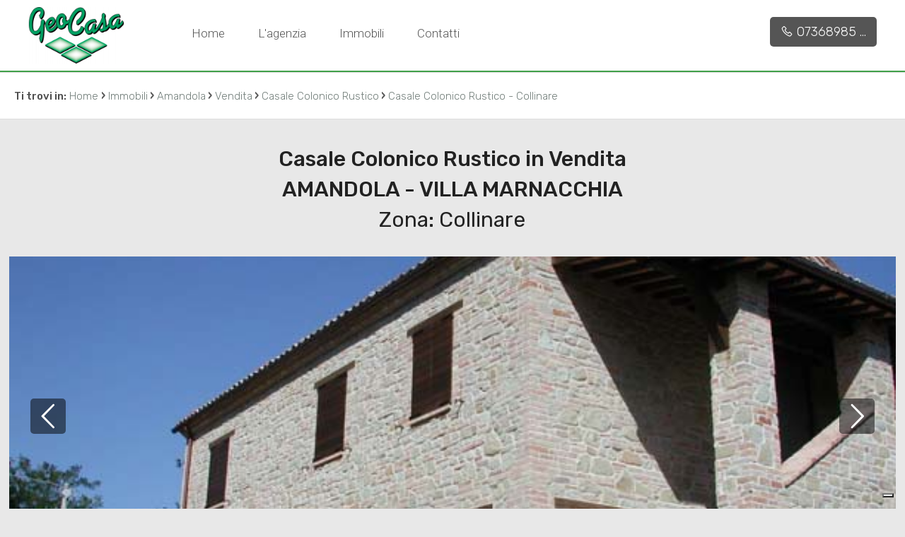

--- FILE ---
content_type: text/html; charset=UTF-8
request_url: https://www.immobiliaregeocasa.com/i-3462-vendita-casale-colonico-amandola-collinare/
body_size: 9825
content:
<!DOCTYPE HTML>
<html lang="IT">
<head>

	<title>Casale Colonico Rustico - Collinare Cod. 17090</title>
    <meta name="description" content="Incorniciata dal verde, in bellissima posizione panoramica e immersa nelle rigogliose e ospitali campagne della zona collinare, questa proprietà è composta da..." />
    <meta name="keywords" lang="it" content="Casale Colonico Rustico Vendita Amandola Collinare, Casale Colonico Rustico, Vendita, Amandola Collinare" /> 
    <meta name="viewport" content="width=device-width, initial-scale=1.0, maximum-scale=1.0, user-scalable=0">

    <meta http-equiv="Content-Type" content="text/html; charset=utf-8" />    
        <meta name="robots" content="index,follow" />
        
    <meta name="revisit-after" content="2 days" />
    <meta name="rating" content="General" />
    <meta name="theme-color" content="#41a04a" />
    <meta name="apple-mobile-web-app-status-bar-style" content="black-translucent" />

    <link rel="shortcut icon" href="https://www.immobiliaregeocasa.com/img/favicon.png" />
    <link rel="icon" href="https://www.immobiliaregeocasa.com/img/favicon.png" />
    <link rel="apple-touch-icon" href="https://www.immobiliaregeocasa.com/img/favicon.png" />
    <meta name="msapplication-square310x310logo" content="https://www.immobiliaregeocasa.com/img/favicon.png" />
    
        <!-- FACEBOOK -->
    <meta property="og:title" content="Casale Colonico Rustico - Collinare Cod. 17090" />
    <meta property="og:type" content="website" />
    <meta property="og:image" content="https://cdn4.gestim.biz/custom/01700/foto/G1522191103501312.jpg" />
    <meta property="og:url" content="https://www.immobiliaregeocasa.com/i-3462-vendita-casale-colonico-rustico-amandola-collinare/" />
    <meta property="og:description" content="Incorniciata dal verde, in bellissima posizione panoramica e immersa nelle rigogliose e ospitali campagne della zona collinare, questa proprietà è composta da..." />
    <meta property="og:site_name" content="Geocasa Di Gigli Laura">
    
    <!-- TWITTER -->
    <meta name="twitter:card" content="summary_large_image" />
    <meta name="twitter:url" content="https://www.immobiliaregeocasa.com/i-3462-vendita-casale-colonico-rustico-amandola-collinare/" />
    <meta name="twitter:title" content="Casale Colonico Rustico - Collinare Cod. 17090" />
    <meta name="twitter:description" content="Incorniciata dal verde, in bellissima posizione panoramica e immersa nelle rigogliose e ospitali campagne della zona collinare, questa proprietà è composta da..." />
    <meta name="twitter:image" content="https://cdn4.gestim.biz/custom/01700/foto/G1522191103501312.jpg" />
    <meta name="twitter:site" content="Geocasa Di Gigli Laura">

            <!-- CANONICAL -->
                <link rel="canonical" href="https://www.immobiliaregeocasa.com/i-3462-vendita-casale-colonico-rustico-amandola-collinare/" />
                
    <!--META HEAD-->
    <script type="text/javascript">
var _iub = _iub || [];
_iub.csConfiguration = {"askConsentAtCookiePolicyUpdate":true,"enableLgpd":true,"floatingPreferencesButtonDisplay":"bottom-right","perPurposeConsent":true,"siteId":3140839,"whitelabel":false,"cookiePolicyId":86925119,"lang":"it", "banner":{ "acceptButtonCaptionColor":"#FFFFFF","acceptButtonColor":"#0073CE","acceptButtonDisplay":true,"backgroundColor":"#FFFFFF","closeButtonDisplay":false,"customizeButtonCaptionColor":"#4D4D4D","customizeButtonColor":"#DADADA","customizeButtonDisplay":true,"explicitWithdrawal":true,"listPurposes":true,"position":"float-top-left","rejectButtonCaptionColor":"#FFFFFF","rejectButtonColor":"#0073CE","rejectButtonDisplay":true,"showPurposesToggles":true,"textColor":"#000000" }};
</script>
<script type="text/javascript" src="//cdn.iubenda.com/cs/iubenda_cs.js" charset="UTF-8" async></script>    
     
    <!--CSS-->
    <link rel="stylesheet" href="https://www.immobiliaregeocasa.com/min/plugin/20230426153505.css" />
    <link rel="stylesheet" href="https://www.immobiliaregeocasa.com/plugin/bootstrap/bootstrap.min.css" />
 
    <link rel="stylesheet" href="https://www.immobiliaregeocasa.com/min/20230516083136.css"/>
    <!--BLACK CSS-->
        

</head>

<body>

<!--META BODY-->
<div class="menuResponsive"></div>
<div class="ricercaResponsive"></div>

<header id="headerPage" class="interno">
    <div class="intestazione">
        <div class="logo_top">
            <div>
                <a href="https://www.immobiliaregeocasa.com/" title="Geocasa Di Gigli Laura">
                    <img src="https://www.immobiliaregeocasa.com/img/logo_interno.png" alt="Geocasa Di Gigli Laura" />
                </a>
            </div>
        </div>
        <nav class="menu_top">
            <div>
                <div class="menu_responsive"><ul class="menu_action lblue slide" id="menu_action"><li class=""><a  rel="noopener" href="https://www.immobiliaregeocasa.com/" title="Home">Home</a></li><li class=""><a  href="https://www.immobiliaregeocasa.com/lagenzia/" title="L'agenzia">L'agenzia</a></li><li class=""><a  href="https://www.immobiliaregeocasa.com/immobili/" title="Immobili">Immobili</a></li><li class=""><a  href="https://www.immobiliaregeocasa.com/contatti/" title="Contatti">Contatti</a></li></ul></div><div class="clear"></div>            </div>
        </nav>
        <nav class="lingue">
            <div>
                <div class="language-box">
<div class="language-img language-click"></div>
<div class="language-scroll"></div>
</div>            </div>
        </nav>
        <nav class="languageResponsive">
                    </nav>

        <div class="telefono_top">
                        <div>
                <a href="tel:0736898568" class="nascondi telefono">
                    <i class="la la-phone"></i>
                    <span>0736898568</span>
                </a>
            </div>
             
        </div>
        <div class="clear"></div>
    </div>
    
    
    </header>

<section class="interno">

<div class="preferiti_top " id="preferiti_top" style="display: none;">
    <i class="la la-heart"></i>
    <span class="countPreferiti">0</span> preferiti selezionati! 
    <a class="visualizza" href="https://www.immobiliaregeocasa.com/preferiti.php" rel="nofollow" title="Visualizza i preferiti">Visualizza i preferiti</a>
</div>
<div class="breadCrumb">
<ol itemscope itemtype="https://schema.org/BreadcrumbList">
    <li>Ti trovi in:</li>
    <li itemprop="itemListElement" itemscope itemtype="https://schema.org/ListItem">
      <a itemtype="https://schema.org/Thing" itemprop="item" href="https://www.immobiliaregeocasa.com/">
        <span itemprop="name">Home</span>
      </a>
      <meta itemprop="position" content="1" />
    </li>
    ›
  
            <li itemprop="itemListElement" itemscope itemtype="https://schema.org/ListItem">
            <a itemtype="https://schema.org/Thing" itemprop="item" href="https://www.immobiliaregeocasa.com/r-immobili/?cf=yes"><span itemprop="name">Immobili</span></a>            <meta itemprop="position" content="2" />
        </li>
        ›
                <li itemprop="itemListElement" itemscope itemtype="https://schema.org/ListItem">
            <a itemtype="https://schema.org/Thing" itemprop="item" href="https://www.immobiliaregeocasa.com/r-immobili/?Comune[]=124&Provincia[]=1000013917&Regione[]=12&Nazione=91&cf=yes"><span itemprop="name">Amandola</span></a>            <meta itemprop="position" content="3" />
        </li>
        ›
                <li itemprop="itemListElement" itemscope itemtype="https://schema.org/ListItem">
            <a itemtype="https://schema.org/Thing" itemprop="item" href="https://www.immobiliaregeocasa.com/r-immobili/?Motivazione[]=1&Comune[]=124&Provincia[]=1000013917&Regione[]=12&Nazione=91&cf=yes"><span itemprop="name">Vendita</span></a>            <meta itemprop="position" content="4" />
        </li>
        ›
                <li itemprop="itemListElement" itemscope itemtype="https://schema.org/ListItem">
            <a itemtype="https://schema.org/Thing" itemprop="item" href="https://www.immobiliaregeocasa.com/r-immobili/?Tipologia[]=24&Motivazione[]=1&Comune[]=124&Provincia[]=1000013917&Regione[]=12&Nazione=91&cf=yes"><span itemprop="name">Casale Colonico Rustico</span></a>            <meta itemprop="position" content="5" />
        </li>
        ›
          

    <li itemprop="itemListElement" itemscope itemtype="https://schema.org/ListItem">
      <a itemtype="https://schema.org/Thing" itemprop="item" href="https://www.immobiliaregeocasa.com/i-3462-vendita-casale-colonico-rustico-amandola-collinare/">
        <span itemprop="name">Casale Colonico Rustico - Collinare</span>
      </a>
      <meta itemprop="position" content="6" />
    </li>
</ol>

<div class="clear"></div></div>
<div class="realestate-scheda">

    <div class="interno-scheda">
        <h1>
            Casale Colonico Rustico in Vendita            <span>
                Amandola                 - Villa Marnacchia            </span>
        </h1>
        <h2>Zona: Collinare</h2>
                <!-- GALLERIA FOTO -->
        <figure class="galleria bloccoFoto346202748010">
            <div class="slFotoNow slideFoto346202748010" data-id="346202748010" data-tipo="scheda-immobili" data-pagination="number"></div>
                </figure>
            

        <div class="corposx">
            <div class="padding">
                
                <!-- DESCRIZIONE -->
                <div class="titolo woww bounceInDown" data-wow-duration="1.2s">Descrizione</div>
                <div class="dettaglio">
                    <div class="icone woww bounceInLeft" data-wow-duration="1.2s">
                        Cod. 17090                        
                        <div class="statoImm">
                                                    </div>
                    </div>
                    
                    <div class="immoCond">
                        <a href="javascript:void(0)" onclick="sharePage(this,'.condivischimmo')" data-titolo="Casale Colonico Rustico - Collinare" data-url="https://www.immobiliaregeocasa.com/i-3462-vendita-casale-colonico-rustico-amandola-collinare/"><i class="fa fa-share-alt" title="Condividi"></i></a>
                        <div class="cont_condivisioni condivischimmo">
                            <ul class="condivisioni">
                            <li><a href="https://www.facebook.com/sharer/sharer.php?u=https://www.immobiliaregeocasa.com/i-3462-vendita-casale-colonico-rustico-amandola-collinare/" target="_blank" rel="nofollow" title="Facebook"><i class="la la-facebook"></i></a></li>
                            <li><a href="https://twitter.com/intent/tweet?url=https://www.immobiliaregeocasa.com/i-3462-vendita-casale-colonico-rustico-amandola-collinare/" target="_blank" rel="nofollow" title="Twitter"><i class="la la-twitter"></i></a></li>
                            <li><a href="https://www.linkedin.com/shareArticle?mini=true&url=https://www.immobiliaregeocasa.com/i-3462-vendita-casale-colonico-rustico-amandola-collinare/&title=Casale Colonico Rustico - Collinare&summary=&source=" target="_blank" rel="nofollow" title="Linkedin"><i class="la la-linkedin"></i></a></li>
                            <!--<li><a class="copyLink" rel="nofollow" title="Copia il link"><i class="la la-link"></i></a></li>
                            <li class="onlyMobile"><a href="whatsapp://send?text=Casale Colonico Rustico - Collinare %0A%0Ahttps://www.immobiliaregeocasa.com/i-3462-vendita-casale-colonico-rustico-amandola-collinare/" data-action="share/whatsapp/share" rel="nofollow" title="WhatsApp"><i class="la la-whatsapp"></i></a></li>-->
                            </ul>
                            <span class="txtCopied"></span>
                        </div>
                        <div class="clear"></div>
                    </div>
                    <div class="immoStampa">
                        <a rel="nofollow" href="https://www.immobiliaregeocasa.com/print/i-3462-vendita-casale-colonico-rustico-amandola-collinare/" target="_blank"><i class="fa fa-print" title="Stampa: Cod. 17090"></i></a>
                    </div>
                                                            <div class="immoPreferiti ">
                        <i onclick="setImmoCookie('346202748010')" id="pref_346202748010" class="far fa-heart" title="Preferiti: Cod. 17090"></i>
                    </div>
                                        <div class="clear"></div>

                    <div class="testo woww bounceInUp" data-wow-duration="1.2s">
                        <p>Incorniciata dal verde, in bellissima posizione panoramica e immersa nelle rigogliose e ospitali campagne della zona collinare, questa proprietà è composta da una casa colonica di 130 mq su due piani con corte di pertinenza e, con prezzo da computare a parte, un accessori agricolo con giardino circostante (&euro; 50.000,00).<br> <br> La villa completamente ristrutturata, esternamente a pietra e mattoni come nella tradizione marchigiana, ed internamente ancora al grezzo, permette di realizzare l'abitazione secondo la necessità dell'acquirente. Infatti sono stati svilupparti due progetti guida per la realizzazione di differenti soluzioni. <br> Una abitativa con garage/magazzino, cantina e rustico/taverna al piano terra mentre al primo piano sarebbe composta da un ampio salone con angolo cottura, tre camere da letto, bagno e ripostiglio. <br> L'altra soluzione potrebbe essere ricettiva con la realizzazione al piano terra di un ampio rustico con servizi e garage mentre il piano primo sarebbe destinato alla zona notte con quattro ampie camere ciascuna con bagno privato. <br> Inoltre la presenza dell'annesso, da riqualificare, potrebbe essere sfruttata come ulteriore ampliamento della struttura o, in alternativa, come dependance a servizio dell'edificio principale.<br> Ulteriore soluzione potrebbe essere la realizzazione di due unità immobiliari indipendenti, ciascuna con il proprio ingresso adatta ad ospitare due differenti nuclei familiari. <br> <br> Completa la proprietà un ampio giardino/parco nel quale sarebbe possibile realizzare una zona relax, una piccola rimessa per attrezzi da giardinaggio, una magnifica piscina con affaccio sull'incantevole vallata e/o un zona parcheggio esterna. Anche in questo caso sono state ipotizzate due interessanti soluzioni.</p>
                    </div>
                    <div class="clear"></div>

                    <!-- classe energetica -->
                    <span class="classe_energetica"><strong>Classe energetica</strong>: <span class="liv_classe classe_g">G</span> <strong>IPe</strong>: 199.9 kwh/&#13217;</span>                    <div class="prezzo woww bounceInRight" data-wow-duration="1.2s">€ 160.000</div>
                    <div class="clear"></div>
                
                </div>
                <div class="clear"></div>
                <div class="close_section"></div>
                
                <!-- INFORMAZIONI -->
                <div class="titolo woww bounceInDown" data-wow-duration="1.2s">
                    Caratteristiche                    <div class="sottotitolo">Scopri le caratteristiche di questo immobile</div>
                </div>
                <div class="dettaglio">
                    <div class="caratteristiche">
                        <div class="schedaMobile woww bounceInLeft" data-wow-duration="1.2s">
                                                    <div class="box"><strong>Totale mq: 250 mq</strong></div>
                                                        <div class="box"><strong>Camere: 3</strong></div>
                                                        <div class="box"><strong>Bagni: 2</strong></div>
                            <div id='sezInformazioni'>                            <div class="box"><strong>Locali: 8</strong></div>
                                                        <div class="box">Stato conservazione: Grezzo</div>
                                                            <div class="box">Piano: Su due livelli</div>
                                                                <div class="box">Piani totali: 2</div>
                                                                <div class="box">Balconi: Presente</div>
                                                                <div class="box">Terrazzo: Presente, 11 mq</div>
                                                                <div class="box">Giardino: Privato</div>
                                                                <div class="box">Cucina: Abitabile</div>
                                                                <div class="box">Box: Triplo</div>
                                                                <div class="box">Posizione: Isolata</div>
                                        
                        <!-- ALTRI DATI -->
                                                
        
                        <div class="clear"></div>
                        </div>               
                        </div>                
                        <div class="clear"></div>
                                                    <div class="bottOpenSez"><br /><a href="javascript:void(0);" onclick="openSezScheda('sezInformazioni')">
                                <span id="sezInformazioniPiu">mostra di più</span><span id="sezInformazioniMeno">mostra di meno</span>  <i id="sezInformazioniIco" class="fa fa-angle-down"></i></a>
                            </div>
                                            </div>
                </div>
                <div class="clear"></div>
                <div class="close_section"></div>
                
                <!-- VICINANZE -->
                                
                <!-- STANZE -->
                                
                <!-- MAPPA -->
                                <div class="titolo woww bounceInDown" data-wow-duration="1.2s">
                    Ubicazione immobile                    <div class="sottotitolo"></div>
                </div>
                <div class="dettaglio">
                    <div id="ancoraMappaSch" class="mappa">
                        <div id="sezMappa">
                                        <link rel="stylesheet" href="https://unpkg.com/leaflet@1.3.4/dist/leaflet.css" integrity="sha512-puBpdR0798OZvTTbP4A8Ix/l+A4dHDD0DGqYW6RQ+9jxkRFclaxxQb/SJAWZfWAkuyeQUytO7+7N4QKrDh+drA==" crossorigin=""/>
            <script src="https://unpkg.com/leaflet@1.3.4/dist/leaflet.js" integrity="sha512-nMMmRyTVoLYqjP9hrbed9S+FzjZHW5gY1TWCHA5ckwXZBadntCNs8kEqAWdrb9O7rxbCaA4lKTIWjDXZxflOcA==" crossorigin=""></script>
            <script>
            function initialize()
            {
                var lat = "42.99688";
                var lgt = "13.38827";
                    
                var mymap = L.map('mapImmobiliSch', {center: [lat, lgt],zoom: 15,dragging: !L.Browser.mobile,tap: false,scrollWheelZoom:false});
                L.tileLayer('https://cartodb-basemaps-{s}.global.ssl.fastly.net/light_all/{z}/{x}/{y}.png', {attribution: 'OSM contributors &copy; <a href="https://carto.com/attributions" target="_blank">CARTO</a>'}).addTo(mymap);
                
                                var circle = L.circle([lat, lgt], {color: '#41a04a',weight: 1,fillColor: '#41a04a',fillOpacity: 0.3,radius: 500}).addTo(mymap);
                circle.bindPopup('Casale Colonico Rustico - Collinare', {minWidth: 160});
                            }
            </script>
            <style>.leaflet-top, .leaflet-bottom { z-index: 700; } .leaflet-top { top: unset; bottom: 10px; } </style>
            <div id="mapImmobiliSch" class="cartina"></div>
                                        <div class="clear"></div>
                        <div class="clear"></div>
                        </div>                
                        
                    </div>
                    <div class="clear"></div>
                </div>
                <div class="clear"></div>
                <div class="close_section"></div>
                                
                <!-- VIDEO -->
                                
                <!-- VIRTUAL TOUR -->
                                
                <!-- PERTINENZE -->
                                               
                
                <!-- CANTIERI -->
                                               
            </div>
        </div>
        <div class="corpodx">
            <!-- CONTATTACI -->
            
<div class="scheda_form errformSchedaImmo">

    <div class="contatto_agenziaagente woww bounceInLeft" data-wow-duration="1.2s">
                <span class="foto"><figure class="agenzia"><img class="lazy" src="https://www.immobiliaregeocasa.com/img/loader.svg" data-src="https://app.gestim.biz/aia/customer/img/5logo-big.png" alt="GeoCasa di Gigli Laura" /></figure></span>
        <span class="dettagli">
            <a href="https://www.immobiliaregeocasa.com/a-2748010-geocasa-di-gigli-laura/" title="GeoCasa di Gigli Laura">                <strong>GeoCasa di Gigli Laura</strong>
            </a>            <br /><br />
            P.IVA: 02391320443<br>                        <br />
            <a href="mailto:info@immobiliaregeocasa.com" title="Email: GeoCasa di Gigli Laura">info@immobiliaregeocasa.com</a>
            <br />
                            <a href="tel:0736898568" class="nascondi telefono">0736898568</a>
                                </span>
            </div>

        <div class="cont_social woww bounceInUp" data-wow-duration="1.2s">
        <!--<div class="tit_dx">Seguici</div>-->
        <ul class="social">
        <li><a href="https://www.facebook.com/geocasaimmobili/" target="_blank" rel="nofollow" title="Facebook"><i class="la la-facebook"></i></a></li>                                                        </ul>
    </div>
    
    <div class="contatto_form woww bounceInRight" data-wow-duration="1.2s" id="formContatto">
        <div class="tit_dx">
            Contattaci        </div>
        <br />
        <form action="https://www.immobiliaregeocasa.com/i-3462-vendita-casale-colonico-rustico-amandola-collinare/" method="post" id="formSchedaImmo">
        
            
        
        <div class="grid-6 all_cx">
        	<span class="input input--hoshi">
        		<input required name="nome" value="" class="input__field input__field--hoshi" type="text"  />
        		<label class="input__label input__label--hoshi input__label--hoshi-color-1" >
        			<span class="input__label-content input__label-content--hoshi">* Nome</span>
        		</label>
        	</span>
        </div>
        
        <div class="grid-6 all_cx">
        	<span class="input input--hoshi">
        		<input name="cognome" value="" class="input__field input__field--hoshi" type="text"  />
        		<label class="input__label input__label--hoshi input__label--hoshi-color-1" >
        			<span class="input__label-content input__label-content--hoshi">Cognome</span>
        		</label>
        	</span>
        </div>
        
        <div class="grid-6 all_cx">
        	<span class="input input--hoshi">
        		<input required name="telefono" value="" class="input__field input__field--hoshi" type="text"  />
        		<label class="input__label input__label--hoshi input__label--hoshi-color-1" >
        			<span class="input__label-content input__label-content--hoshi">* Telefono</span>
        		</label>
        	</span>
        </div>
        
        <div class="grid-6 all_cx">
        	<span class="input input--hoshi">
        		<input required name="email" value="" class="input__field input__field--hoshi" type="email"  />
        		<label class="input__label input__label--hoshi input__label--hoshi-color-1" >
        			<span class="input__label-content input__label-content--hoshi">* Email</span>
        		</label>
        	</span>
        </div>
        
        <div class="grid-12 all_cx">
        	<span class="input input--hoshi inputtextarea">
        		<textarea required name="note" style="height: 100px;" class="input__field input__field--hoshi">Vorrei essere contattato per avere maggiori informazioni su questo immobile, Grazie!</textarea>
        		<label class="input__label input__label--hoshi input__label--hoshi-color-1" >
        			<span class="input__label-content input__label-content--hoshi">* Di quali informazioni hai bisogno?</span>
        		</label>
        	</span>
        </div>
        <div class="clear"></div>
        
        <div class="grid-8 all_sx infoPrivacy">
            <div class="checkRadio_normal">
                <input id="privacyformSchedaImmo" required title="" type="checkbox" name="privacy" value="yes"  style="vertical-align: middle;" />
                <label for="privacyformSchedaImmo">
                    <span></span>
                    <div class="txtPrivacy">* <a href="https://www.iubenda.com/privacy-policy/86925119" target="_blank">Compilando ed inviando questo modulo di richiesta, autorizzo il trattamento dei miei dati personali ai sensi dell'attuale normativa e confermo di aver preso visione dell'informativa privacy.</a></div>
                </label>
            </div>
        </div>
        <div class="grid-4 all_dx bottSubmit">
            <button type="submit" disabled="" class="submitdisable">Invia</button>
        </div>
        <div class="clear"></div>
        
        <br />
<div class="g-recaptcha" data-sitekey="6LcJuBgUAAAAAILGjltpt_QGHEBuBywV14UqG1X1" data-callback="onformSchedaImmo" data-size="invisible"></div>
        
        <input type="hidden" value="1" name="action_scheda" />
        <input type="hidden" name="Riferimento" value="17090" />
        <input type="hidden" name="Link_Scheda" value="https://www.immobiliaregeocasa.com/i-3462-vendita-casale-colonico-rustico-amandola-collinare/" />
        <input type="hidden" name="Email_Agenzia" value="info@immobiliaregeocasa.com" />
        <input type="hidden" name="Email_Agente" value="" />
        <input type="hidden" name="id" value="346202748010" />
        <input type="hidden" name="idGestim" value="3462" />
        <input type="hidden" name="idAgenzia" value="2748010" />
        <input type="hidden" name="idAgente" value="0" />
        </form>    
    </div>
    <div class="clear"></div>

    
</div>        </div>
        <div class="clear"></div>    

    <!-- SIMILI -->
    <div class="realestate-simili" id="elencoImmo">
    <div class="titolo">Alcuni immobili che potrebbero interessarti</div>
    <br />

    <ul class="">
                <li class="bloccoFoto745602748010 list-halfmap-mappa" data-idimmobile="745602748010">
            <div class="realestate-griglia">
                 <figure>
                    <a href="https://www.immobiliaregeocasa.com/i-7456-vendita-casale-colonico-rustico-amandola-collinare/" title="Casale Colonico Rustico" target="_blank">
                                            
                                                <img class="foto_ok lazy" src="https://www.immobiliaregeocasa.com/img/loader.svg" data-src="https://cdn4.gestim.biz/custom/01700/foto/thumb/20210204125203-21.jpeg" alt="Casale Colonico Rustico" />
                                                                </a>
                    
                    
                                          
                    
                                                            <div class="immoPreferiti ">
                        <i onclick="setImmoCookie('745602748010')" id="pref_745602748010" class="la la-heart-o " title="Preferiti: Cod. 29430"></i>
                    </div>
                                        
                    <div class="prezzo">€ 13.000</div>
                  </figure>

                  <a href="https://www.immobiliaregeocasa.com/i-7456-vendita-casale-colonico-rustico-amandola-collinare/" title="Casale Colonico Rustico" target="_blank">    
                    <div class="boxdettagli">
                        <div class="info">
                            <div class="titolo">Casale Colonico Rustico</div>
                            <div class="dove">Amandola<br><small>Collinare</small> <i class="la la-map-marker"></i></div>
                            <div class="testo">In...</div>
                            <div class="clear"></div>
                        </div> 
                        <div class="icone">
                                                        <div class="ico">
                                <img src="https://www.immobiliaregeocasa.com/img/ico-mq.png" /><span>192 mq</span>
                            </div>
                                                        <div class="ico">
                                <img src="https://www.immobiliaregeocasa.com/img/ico-camere.png" /><span>2 Camere</span>
                            </div>
                                                        <div class="ico">
                                <img src="https://www.immobiliaregeocasa.com/img/ico-bagni.png" /><span>1 Bagni</span>
                            </div>
                                                    </div>
                        <div class="clear"></div>
                    </div>
                    <div class="action">
                        <div class="codice">Cod. 29430</div>
                        <div class="dettagli">Dettagli <i class="la la-angle-right"></i></div>
                    </div>
                </a>
            </div>
        </li>        
                <li class="bloccoFoto294902748010 list-halfmap-mappa" data-idimmobile="294902748010">
            <div class="realestate-griglia">
                 <figure>
                    <a href="https://www.immobiliaregeocasa.com/i-2949-vendita-casale-colonico-rustico-fermo/" title="Casale Colonico Rustico" target="_blank">
                                            
                                                <img class="foto_ok lazy" src="https://www.immobiliaregeocasa.com/img/loader.svg" data-src="https://cdn4.gestim.biz/custom/01700/foto/thumb/G1522189538741672.JPG" alt="Casale Colonico Rustico" />
                                                                </a>
                    
                    
                                          
                    
                                                            <div class="immoPreferiti ">
                        <i onclick="setImmoCookie('294902748010')" id="pref_294902748010" class="la la-heart-o " title="Preferiti: Cod. 16467"></i>
                    </div>
                                        
                    <div class="prezzo">€ 2.200.000</div>
                  </figure>

                  <a href="https://www.immobiliaregeocasa.com/i-2949-vendita-casale-colonico-rustico-fermo/" title="Casale Colonico Rustico" target="_blank">    
                    <div class="boxdettagli">
                        <div class="info">
                            <div class="titolo">Casale Colonico Rustico</div>
                            <div class="dove">Fermo <i class="la la-map-marker"></i></div>
                            <div class="testo">Signorile...</div>
                            <div class="clear"></div>
                        </div> 
                        <div class="icone">
                                                        <div class="ico">
                                <img src="https://www.immobiliaregeocasa.com/img/ico-mq.png" /><span>900 mq</span>
                            </div>
                                                    </div>
                        <div class="clear"></div>
                    </div>
                    <div class="action">
                        <div class="codice">Cod. 16467</div>
                        <div class="dettagli">Dettagli <i class="la la-angle-right"></i></div>
                    </div>
                </a>
            </div>
        </li>        
                <li class="bloccoFoto269702748010 list-halfmap-mappa" data-idimmobile="269702748010">
            <div class="realestate-griglia">
                 <figure>
                    <a href="https://www.immobiliaregeocasa.com/i-2697-vendita-casale-colonico-rustico-montefalcone-appennino-collinare/" title="Casale Colonico Rustico" target="_blank">
                                            
                                                <img class="foto_ok lazy" src="https://www.immobiliaregeocasa.com/img/loader.svg" data-src="https://cdn4.gestim.biz/custom/01700/foto/thumb/G1522361517409276.JPG" alt="Casale Colonico Rustico" />
                                                                </a>
                    
                    
                                          
                    
                                                            <div class="immoPreferiti ">
                        <i onclick="setImmoCookie('269702748010')" id="pref_269702748010" class="la la-heart-o " title="Preferiti: Cod. 27027"></i>
                    </div>
                                        
                    <div class="prezzo">€ 50.000</div>
                  </figure>

                  <a href="https://www.immobiliaregeocasa.com/i-2697-vendita-casale-colonico-rustico-montefalcone-appennino-collinare/" title="Casale Colonico Rustico" target="_blank">    
                    <div class="boxdettagli">
                        <div class="info">
                            <div class="titolo">Casale Colonico Rustico</div>
                            <div class="dove">Montefalcone Appennino<br><small>Collinare</small> <i class="la la-map-marker"></i></div>
                            <div class="testo">Casale...</div>
                            <div class="clear"></div>
                        </div> 
                        <div class="icone">
                                                        <div class="ico">
                                <img src="https://www.immobiliaregeocasa.com/img/ico-mq.png" /><span>330 mq</span>
                            </div>
                                                    </div>
                        <div class="clear"></div>
                    </div>
                    <div class="action">
                        <div class="codice">Cod. 27027</div>
                        <div class="dettagli">Dettagli <i class="la la-angle-right"></i></div>
                    </div>
                </a>
            </div>
        </li>        
                
    </ul>
    <div class="clear"></div>    
</div>
<div class="clear"></div>
       
    <!-- ultimo aggiornamento -->
    <div class="all_dx" style="color: #c4c4c4; padding: 10px; font-size: 11px;">Ultimo aggiornamento 26/04/2024</div>
                
    </div>
    <div class="clear"></div>
</div>

<div class="changeMenu schimmoTop">
    <div class="paddingbox">
        <figure>
            <img class="lazy" src="https://cdn4.gestim.biz/custom/01700/foto/G1522191103501312.jpg" />
        </figure>
        
        <div class="blocco_1">
            <div class="tip_mot"><span>Casale Colonico Rustico in Vendita</span></div>
            
            <div class="comune"><span>Amandola - Villa Marnacchia</span></div>
            
            <div class="zona"><span>Collinare</span></div>
        </div>
        
        <div class="blocco_2">
            <div class="button"><span><a href="javascript:scrollTo('#formContatto',1000,120)">Contattaci</a></span></div>
        </div>
        
        <div class="blocco_3">
            <div class="prezzo"><span>€ 160.000</span></div>
            
            <div class="details">
            <span>
                                <div class="ico">
                    <img src="https://www.immobiliaregeocasa.com/img/ico-mq.png" /><span>250 mq</span>
                </div>
                                                <div class="ico">
                    <img src="https://www.immobiliaregeocasa.com/img/ico-camere.png" /><span>3</span>
                </div>
                                                <div class="ico">
                    <img src="https://www.immobiliaregeocasa.com/img/ico-bagni.png" /><span>2</span>
                </div>
                            </span>
            </div>
        </div>
        
    <div class="clear"></div>
    </div>    
</div>

<!-- SCHEMA ORG -->
<div itemscope="itemscope" itemtype="http://schema.org/Residence">
    <meta itemprop="url" content="https://www.immobiliaregeocasa.com/i-3462-vendita-casale-colonico-rustico-amandola-collinare/">
        <div itemprop="geo" itemscope="itemscope" itemtype="http://schema.org/GeoCoordinates">
        <meta itemprop="latitude" content="42.98908">
        <meta itemprop="longitude" content="13.48839">
    </div>
        <meta itemprop="image" content="https://cdn4.gestim.biz/custom/01700/foto/G1522191103501312.jpg">

    <meta itemprop="name" content="Casale Colonico Rustico in Vendita">
    <div itemprop="address" itemscope="" itemtype="http://schema.org/PostalAddress">
        <meta itemprop="addressLocality" content="Amandola - Collinare">
    </div>
</div>            

</section>

<footer>
    <nav class="menu_approfondimento">
            </nav>
    <div class="clear"></div>

    <nav class="menu_footer">
        <ul><li class=""><a  rel="noopener" href="https://www.immobiliaregeocasa.com/" title="Home">Home</a></li><li class=""><a  href="https://www.immobiliaregeocasa.com/lagenzia/" title="L'agenzia">L'agenzia</a></li><li class=""><a  href="https://www.immobiliaregeocasa.com/immobili/" title="Immobili">Immobili</a></li><li class=""><a  href="https://www.immobiliaregeocasa.com/contatti/" title="Contatti">Contatti</a></li></ul><div class="clear"></div>    </nav>
    <div class="clear"></div>

    <nav class="menu_footer2">
        <ul><li class=""><a  href="https://www.immobiliaregeocasa.com/sitemap/" title="Sitemap">Sitemap</a></li><li class=""><a target="_blank" rel="noopener" href="https://www.iubenda.com/privacy-policy/86925119" title="Privacy Policy">Privacy Policy</a></li><li class=""><a target="_blank" rel="noopener" href="https://www.iubenda.com/privacy-policy/86925119/cookie-policy" title="Cookie Policy">Cookie Policy</a></li></ul><div class="clear"></div>    </nav>
    <div class="clear"></div>

    <div class="credits">
        <div class="grid-9">
            <img src="https://www.immobiliaregeocasa.com/img/logo_footer.png" alt="Geocasa Di Gigli Laura" />
            <br />
            <strong>Geocasa Di Gigli Laura</strong>
            <br />
            Via Salaria 18 B - 63078 Pagliare del Tronto - Spinetoli (AP) - P.IVA 02391320443            <br />
                                    Num REA: AP-258372             <br />
                        <br />            
            <small>Copyright &copy; 2026 - Powered by <a title="Gestim - Gestionale Immobiliare" href="http://www.gestim.it" target="_blank" rel="noopener" style="text-decoration: underline;">Gestim</a></small>
        </div>
        <div class="grid-3">
            <div class="telefono_footer">
                                <div>
                    <a href="tel:0736898568" class="nascondi telefono">
                        <i class="la la-phone"></i>
                        <span>0736898568</span>
                    </a>
                </div>
                 
            </div>
            <div class="clear"></div>
            <div class="social">
                                                                                                                                                                                                <a href="whatsapp://send?text=&phone=+393472458254" title="WhatsApp" class="help_dx onlyMobileSocial" rel="nofollow noopener"><i class="la la-whatsapp headerText"></i></a>               <!-- <a href="https://www.immobiliaregeocasa.com/rss.php" target="_blank" title="RSS" class="help_dx" rel="nofollow"><i class="la la-rss headerText"></i></a> -->
            </div>
            <br />
            
        </div>
        <div class="clear"></div>
    </div>
    
    <i id="turnUp" class="fa fa-chevron-up" title="Torna su"></i>
</footer>
    
    <!-- MOBILE -->
        <div class="sectionMobile">
        
        <a href="javascript:void(0);" id="OpenRespMenu">
            <div class="grid-3 bottone" style="width: 20% !important;">
                <i class="la la-bars"></i>
                <span>Menu</span>
            </div>
        </a>
        <a href="javascript:void(0);" id="OpenRespRicerca">
            <div class="grid-3 bottone" style="width: 20% !important;">
                <i class="la la-search"></i>
                <span>Ricerca</span>
            </div>
        </a>
                <a href="tel:0736898568">
            <div class="grid-3 bottone" style="width: 20% !important;">
                <i class="la la-phone"></i>
                <span>Chiamaci</span>
            </div>
        </a>
         
                        <a href="javascript:void(0);" id="respScrollToFormImmo" data-form="formSchedaImmo">
                    <div class="grid-3 bottone" style="width: 20% !important;">
                <i class="la la-envelope"></i>
                <span>Scrivici</span>
            </div>
        </a>
         
                <a href="whatsapp://send?text=&phone=+393472458254">
            <div class="grid-3 bottone" style="width: 20% !important;">
                <i class="la la-whatsapp"></i>
                <span>Whatsapp</span>
            </div>
        </a>
         
         
        
        <div class="clear"></div>
    </div>
    
    <!-- COOKIE -->
    <div id="cookie-dett"></div>
    
    
    <!-- MODAL -->
    <div class="modal fade" id="myModal" role="dialog">
        <div class="modal-dialog">
            <div class="modal-content bmd-modalContent">
                <div class="modal-body">
                    <div class="close-button"><button type="button" id="closeModalDiv" class="close" data-dismiss="modal" aria-label="Close"><span aria-hidden="true">&times;</span></button></div>
                    <div class="embed-responsive embed-responsive-16by9"></div>
                </div>
            </div><!-- /.modal-content -->
        </div><!-- /.modal-dialog -->
    </div><!-- /.modal -->
    
    <!-- MODAL IFRAME -->
    <div class="modal fade" id="myModalIframe">
        <div class="modal-dialog">
            <div class="modal-content bmd-modalContent">
                <div class="modal-body">
                    <div class="close-button"><button type="button" id="closeModal" class="close" data-dismiss="modal" aria-label="Close"><span aria-hidden="true">&times;</span></button></div>
                    <div class="embed-responsive embed-responsive-16by9"><iframe class="embed-responsive-item" webkitallowfullscreen="" mozallowfullscreen="" allowfullscreen="" frameborder="0"></iframe></div>
                </div>
            </div><!-- /.modal-content -->
        </div><!-- /.modal-dialog -->
    </div><!-- /.modal -->

    <!--META FOOTER-->
    <style>
.iubenda-tp-btn[data-tp-float][data-tp-float="bottom-right"], .iubenda-uspr-btn[data-tp-float][data-tp-float="bottom-left"], .iubenda-uspr-btn[data-tp-float][data-tp-float="bottom-right"] {
  bottom: 100px !important;
}
</style>    
        
    <!--CSS CDN-->
    <link href="https://fonts.googleapis.com/css?family=Roboto:300,400,500,700,900&display=swap" rel="stylesheet" />
    <link href="https://fonts.googleapis.com/css?family=Rubik:300,400,500,700,900&display=swap" rel="stylesheet" />

    <link rel="stylesheet" href="https://ajax.googleapis.com/ajax/libs/jqueryui/1.12.1/themes/smoothness/jquery-ui.min.css" />
    
    <!--CSS-->
    <link rel="stylesheet" href="https://www.immobiliaregeocasa.com/plugin/swiper/swiper.min.css" />    
    <link rel="stylesheet" href="https://www.immobiliaregeocasa.com/plugin/line-awesome-1.1/css/line-awesome.min.css" />
    <link rel="stylesheet" href="https://www.immobiliaregeocasa.com/plugin/fontawesome-free-5.12.1/css/all.min.css" />
    <link rel="stylesheet" href="https://www.immobiliaregeocasa.com/plugin/fontawesome-free-5.12.1/css/font-awesome-animation.min.css" />
    <link rel="stylesheet" href="https://www.immobiliaregeocasa.com/plugin/app-assets/vendors/css/forms/selects/select2.min.css" /> 
    <link rel="stylesheet" href="https://www.immobiliaregeocasa.com/plugin/app-assets/vendors/css/extensions/sweetalert.css" />
    <link rel="stylesheet" href="https://www.immobiliaregeocasa.com/plugin/app-assets/vendors/css/extensions/nouislider.min.css" />
    <link rel="stylesheet" href="https://www.immobiliaregeocasa.com/plugin/app-assets/css/plugins/extensions/noui-slider.css" />
    <link rel="stylesheet" href="https://www.immobiliaregeocasa.com/plugin/app-assets/css/core/colors/palette-noui.css" />
    <link rel="stylesheet" href="https://www.immobiliaregeocasa.com/plugin/anno/anno.min.css" />
            
    <!--JAVASCRIPT CDN-->
    <script src="https://ajax.googleapis.com/ajax/libs/jquery/3.5.1/jquery.min.js"></script>
    <script src="https://ajax.googleapis.com/ajax/libs/jqueryui/1.12.1/jquery-ui.min.js"></script>

    <!--JAVASCRIPT-->
    <script src="https://www.immobiliaregeocasa.com/plugin/textInputeffects/classie.min.js"></script>
    <script src="https://www.immobiliaregeocasa.com/plugin/app-assets/vendors/js/forms/select/select2.full.min.js" defer type="text/javascript"></script>
    <script src="https://www.immobiliaregeocasa.com/plugin/app-assets/js/scripts/forms/select/form-select2.js" defer type="text/javascript"></script>       
    <script src="https://www.immobiliaregeocasa.com/plugin/lazyload/yall.min.js"></script>
    <script src="https://www.immobiliaregeocasa.com/plugin/bootstrap/bootstrap.min.js"></script>
    <script src="https://www.immobiliaregeocasa.com/plugin/app-assets/vendors/js/extensions/sweetalert.min.js" type="text/javascript"></script>
    <script src="https://www.immobiliaregeocasa.com/plugin/wow/wow.js"></script>
    <script src="https://www.immobiliaregeocasa.com/plugin/wow/wow-settings.js"></script>
    <script src="https://www.immobiliaregeocasa.com/plugin/app-assets/vendors/js/extensions/wNumb.js" type="text/javascript"></script>
    <script src="https://www.immobiliaregeocasa.com/plugin/app-assets/vendors/js/extensions/nouislider.min.js" type="text/javascript"></script>
    <script src="https://www.immobiliaregeocasa.com/plugin/accordion/accordion.min.js"></script>
    <script src="https://www.immobiliaregeocasa.com/plugin/anno/anno.min.js" type="text/javascript"></script>

        
    
    <!-- REVOLUTION SLIDER -->
    <link rel="stylesheet" type="text/css" href="https://www.immobiliaregeocasa.com/plugin/revolutionslider/settings.css" />
    <link rel="stylesheet" type="text/css" href="https://www.immobiliaregeocasa.com/plugin/revolutionslider/layers.css" />
    <link rel="stylesheet" type="text/css" href="https://www.immobiliaregeocasa.com/plugin/revolutionslider/navigation.css" />
    <script type="text/javascript" src="https://www.immobiliaregeocasa.com/plugin/revolutionslider/jquery.themepunch.tools.min.js"></script>
    <script type="text/javascript" src="https://www.immobiliaregeocasa.com/plugin/revolutionslider/jquery.themepunch.revolution.min.js"></script>
    
    <!--RECAPTCHA-->
    <script src="https://www.google.com/recaptcha/api.js?onload=captchaCallback&render=explicit" async defer></script>
<script src="https://www.immobiliaregeocasa.com/plugin/recaptcha/settings.js"></script>
    <!--CUSTOM-->
    <script> link = 'https://www.immobiliaregeocasa.com/'; messaggioTutorial = 'Utilizza i tasti rapidi per navigare!'; </script>
    <script src="https://www.immobiliaregeocasa.com/min/20230426153505.js"></script>
    <script>setTimeout(function(){ saveStats ('346202748010','2748010','immobili'); saveVisit ('346202748010'); }, 5000);</script><script type="text/javascript"> $(document).ready(function(){ initialize(); }); </script><script> window.onformSchedaImmo = function(){ $('#formSchedaImmo').data('recaptcha-verified', true).submit(); }; </script>
    <script>
    $("a[href*='tel:']").click(function() {
      clickTel('https://www.immobiliaregeocasa.com/i-3462-vendita-casale-colonico-rustico-amandola-collinare/','immobili','346202748010',$(this).attr('href').replace("tel:", ""));
      if (isMobile==false) return false;
    });

    $("a[href*='https://wa.me/']").click(function() {
      clickWapp('https://www.immobiliaregeocasa.com/i-3462-vendita-casale-colonico-rustico-amandola-collinare/','immobili','346202748010',$(this).attr('href').replace("https://wa.me/", ""));
    });

    $("a[href*='https://wa.me/']").each(function() {
      numeroWapp = $(this).attr('href').replace("https://wa.me/", "");
      numeroWappClick = numeroWapp.replace("+39", "");
      numeroWappClick = numeroWappClick.replace(" ", "");
      $(this).attr('href','https://wa.me/+39'+numeroWappClick);
    });
    </script>
    
    
    <script async>
    var timestamp=(new Date()).getTime();
    var script=document.createElement('script');
    script.src="https://stats.gestim.biz/stats/index.js?_t="+timestamp;
    document.body.appendChild(script);
    </script> 
    </body>
</html>

--- FILE ---
content_type: text/html; charset=UTF-8
request_url: https://www.immobiliaregeocasa.com/moduli/swiper_foto.php
body_size: 6814
content:
    <!-- START REVOLUTION SLIDER 5.4.1 fullwidth mode -->
    <div class="slider346202748010">
        <div id="rev_slider_346202748010_wrapper" class="rev_slider_wrapper fullwidthbanner-container" data-alias="youtube-hero" data-source="gallery" style="margin:0px auto;background-color:transparent;padding:0px;margin-top:0px;margin-bottom:0px;">
        <div id="rev_slider_346202748010" class="rev_slider fullwidthabanner" style="display:none;" data-version="5.4.1">
        <div class="loaderbox"><i class="fa fa-spinner fa-spin"></i></div>
        <ul>
                        <!-- SLIDE -->
        	<li data-foto="1" class="ClickZoomGallery" data-index="rs-3462027480101" data-transition="slideleft" data-thumb="https://cdn4.gestim.biz/custom/01700/foto/thumb/G1522191103501312.jpg" data-title="#">
            	<!-- img -->
                <img src="https://cdn4.gestim.biz/custom/01700/foto/thumb/G1522191103501312.jpg" data-lazyload="https://cdn4.gestim.biz/custom/01700/foto/G1522191103501312.jpg" alt="#" data-bgposition="center center" data-bgfit="cover" data-bgrepeat="no-repeat" data-bgparallax="10" class="rev-slidebg" data-no-retina>
        		
                                <div class="boxfraction">
            		<!-- paginazione -->
            		<div class="tp-caption fraction" 
            			id="fraction-3462027480101" 
                        data-x="['center','center','center','center']" data-hoffset="['0','0','0','0']" 
                        data-y="['footer','footer','middle','middle']" data-voffset="['0','0','0','0']" 
             
            			data-type="text" 
            			data-responsive_offset="on" 
            
                        data-frames='[{"from":"x:[105%];z:0;rX:45deg;rY:0deg;rZ:90deg;sX:1;sY:1;skX:0;skY:0;","mask":"x:0px;y:0px;s:inherit;e:inherit;","speed":0,"to":"o:1;","delay":0,"split":"chars","splitdelay":0.05,"ease":"Power4.easeInOut"},{"delay":"wait","speed":1000,"to":"y:[100%];","mask":"x:inherit;y:inherit;s:inherit;e:inherit;","ease":"Power2.easeInOut"}]'        
            			data-textAlign="['left','left','left','left']"
            			data-paddingtop="[0,0,0,0]"
            			data-paddingright="[0,0,0,0]"
            			data-paddingbottom="[0,0,0,0]"
            			data-paddingleft="[0,0,0,0]"
            
            			style="z-index: 13; white-space: nowrap;">[ 1 / 66 ] </div>
                </div>
                        	</li>
                        <!-- SLIDE -->
        	<li data-foto="2" class="ClickZoomGallery" data-index="rs-3462027480102" data-transition="slideleft" data-thumb="https://cdn4.gestim.biz/custom/01700/foto/thumb/G1522191126158465.jpg" data-title="#">
            	<!-- img -->
                <img src="https://cdn4.gestim.biz/custom/01700/foto/thumb/G1522191126158465.jpg" data-lazyload="https://cdn4.gestim.biz/custom/01700/foto/G1522191126158465.jpg" alt="#" data-bgposition="center center" data-bgfit="cover" data-bgrepeat="no-repeat" data-bgparallax="10" class="rev-slidebg" data-no-retina>
        		
                                <div class="boxfraction">
            		<!-- paginazione -->
            		<div class="tp-caption fraction" 
            			id="fraction-3462027480102" 
                        data-x="['center','center','center','center']" data-hoffset="['0','0','0','0']" 
                        data-y="['footer','footer','middle','middle']" data-voffset="['0','0','0','0']" 
             
            			data-type="text" 
            			data-responsive_offset="on" 
            
                        data-frames='[{"from":"x:[105%];z:0;rX:45deg;rY:0deg;rZ:90deg;sX:1;sY:1;skX:0;skY:0;","mask":"x:0px;y:0px;s:inherit;e:inherit;","speed":0,"to":"o:1;","delay":0,"split":"chars","splitdelay":0.05,"ease":"Power4.easeInOut"},{"delay":"wait","speed":1000,"to":"y:[100%];","mask":"x:inherit;y:inherit;s:inherit;e:inherit;","ease":"Power2.easeInOut"}]'        
            			data-textAlign="['left','left','left','left']"
            			data-paddingtop="[0,0,0,0]"
            			data-paddingright="[0,0,0,0]"
            			data-paddingbottom="[0,0,0,0]"
            			data-paddingleft="[0,0,0,0]"
            
            			style="z-index: 13; white-space: nowrap;">[ 2 / 66 ] </div>
                </div>
                        	</li>
                        <!-- SLIDE -->
        	<li data-foto="3" class="ClickZoomGallery" data-index="rs-3462027480103" data-transition="slideleft" data-thumb="https://cdn4.gestim.biz/custom/01700/foto/thumb/G1522191102316684.jpg" data-title="#">
            	<!-- img -->
                <img src="https://cdn4.gestim.biz/custom/01700/foto/thumb/G1522191102316684.jpg" data-lazyload="https://cdn4.gestim.biz/custom/01700/foto/G1522191102316684.jpg" alt="#" data-bgposition="center center" data-bgfit="cover" data-bgrepeat="no-repeat" data-bgparallax="10" class="rev-slidebg" data-no-retina>
        		
                                <div class="boxfraction">
            		<!-- paginazione -->
            		<div class="tp-caption fraction" 
            			id="fraction-3462027480103" 
                        data-x="['center','center','center','center']" data-hoffset="['0','0','0','0']" 
                        data-y="['footer','footer','middle','middle']" data-voffset="['0','0','0','0']" 
             
            			data-type="text" 
            			data-responsive_offset="on" 
            
                        data-frames='[{"from":"x:[105%];z:0;rX:45deg;rY:0deg;rZ:90deg;sX:1;sY:1;skX:0;skY:0;","mask":"x:0px;y:0px;s:inherit;e:inherit;","speed":0,"to":"o:1;","delay":0,"split":"chars","splitdelay":0.05,"ease":"Power4.easeInOut"},{"delay":"wait","speed":1000,"to":"y:[100%];","mask":"x:inherit;y:inherit;s:inherit;e:inherit;","ease":"Power2.easeInOut"}]'        
            			data-textAlign="['left','left','left','left']"
            			data-paddingtop="[0,0,0,0]"
            			data-paddingright="[0,0,0,0]"
            			data-paddingbottom="[0,0,0,0]"
            			data-paddingleft="[0,0,0,0]"
            
            			style="z-index: 13; white-space: nowrap;">[ 3 / 66 ] </div>
                </div>
                        	</li>
                        <!-- SLIDE -->
        	<li data-foto="4" class="ClickZoomGallery" data-index="rs-3462027480104" data-transition="slideleft" data-thumb="https://cdn4.gestim.biz/custom/01700/foto/thumb/G1522191114214362.jpg" data-title="#">
            	<!-- img -->
                <img src="https://cdn4.gestim.biz/custom/01700/foto/thumb/G1522191114214362.jpg" data-lazyload="https://cdn4.gestim.biz/custom/01700/foto/G1522191114214362.jpg" alt="#" data-bgposition="center center" data-bgfit="cover" data-bgrepeat="no-repeat" data-bgparallax="10" class="rev-slidebg" data-no-retina>
        		
                                <div class="boxfraction">
            		<!-- paginazione -->
            		<div class="tp-caption fraction" 
            			id="fraction-3462027480104" 
                        data-x="['center','center','center','center']" data-hoffset="['0','0','0','0']" 
                        data-y="['footer','footer','middle','middle']" data-voffset="['0','0','0','0']" 
             
            			data-type="text" 
            			data-responsive_offset="on" 
            
                        data-frames='[{"from":"x:[105%];z:0;rX:45deg;rY:0deg;rZ:90deg;sX:1;sY:1;skX:0;skY:0;","mask":"x:0px;y:0px;s:inherit;e:inherit;","speed":0,"to":"o:1;","delay":0,"split":"chars","splitdelay":0.05,"ease":"Power4.easeInOut"},{"delay":"wait","speed":1000,"to":"y:[100%];","mask":"x:inherit;y:inherit;s:inherit;e:inherit;","ease":"Power2.easeInOut"}]'        
            			data-textAlign="['left','left','left','left']"
            			data-paddingtop="[0,0,0,0]"
            			data-paddingright="[0,0,0,0]"
            			data-paddingbottom="[0,0,0,0]"
            			data-paddingleft="[0,0,0,0]"
            
            			style="z-index: 13; white-space: nowrap;">[ 4 / 66 ] </div>
                </div>
                        	</li>
                        <!-- SLIDE -->
        	<li data-foto="5" class="ClickZoomGallery" data-index="rs-3462027480105" data-transition="slideleft" data-thumb="https://cdn4.gestim.biz/custom/01700/foto/thumb/G1522191126303779.jpg" data-title="#">
            	<!-- img -->
                <img src="https://cdn4.gestim.biz/custom/01700/foto/thumb/G1522191126303779.jpg" data-lazyload="https://cdn4.gestim.biz/custom/01700/foto/G1522191126303779.jpg" alt="#" data-bgposition="center center" data-bgfit="cover" data-bgrepeat="no-repeat" data-bgparallax="10" class="rev-slidebg" data-no-retina>
        		
                                <div class="boxfraction">
            		<!-- paginazione -->
            		<div class="tp-caption fraction" 
            			id="fraction-3462027480105" 
                        data-x="['center','center','center','center']" data-hoffset="['0','0','0','0']" 
                        data-y="['footer','footer','middle','middle']" data-voffset="['0','0','0','0']" 
             
            			data-type="text" 
            			data-responsive_offset="on" 
            
                        data-frames='[{"from":"x:[105%];z:0;rX:45deg;rY:0deg;rZ:90deg;sX:1;sY:1;skX:0;skY:0;","mask":"x:0px;y:0px;s:inherit;e:inherit;","speed":0,"to":"o:1;","delay":0,"split":"chars","splitdelay":0.05,"ease":"Power4.easeInOut"},{"delay":"wait","speed":1000,"to":"y:[100%];","mask":"x:inherit;y:inherit;s:inherit;e:inherit;","ease":"Power2.easeInOut"}]'        
            			data-textAlign="['left','left','left','left']"
            			data-paddingtop="[0,0,0,0]"
            			data-paddingright="[0,0,0,0]"
            			data-paddingbottom="[0,0,0,0]"
            			data-paddingleft="[0,0,0,0]"
            
            			style="z-index: 13; white-space: nowrap;">[ 5 / 66 ] </div>
                </div>
                        	</li>
                        <!-- SLIDE -->
        	<li data-foto="6" class="ClickZoomGallery" data-index="rs-3462027480106" data-transition="slideleft" data-thumb="https://cdn4.gestim.biz/custom/01700/foto/thumb/G1522191114445330.jpg" data-title="#">
            	<!-- img -->
                <img src="https://cdn4.gestim.biz/custom/01700/foto/thumb/G1522191114445330.jpg" data-lazyload="https://cdn4.gestim.biz/custom/01700/foto/G1522191114445330.jpg" alt="#" data-bgposition="center center" data-bgfit="cover" data-bgrepeat="no-repeat" data-bgparallax="10" class="rev-slidebg" data-no-retina>
        		
                                <div class="boxfraction">
            		<!-- paginazione -->
            		<div class="tp-caption fraction" 
            			id="fraction-3462027480106" 
                        data-x="['center','center','center','center']" data-hoffset="['0','0','0','0']" 
                        data-y="['footer','footer','middle','middle']" data-voffset="['0','0','0','0']" 
             
            			data-type="text" 
            			data-responsive_offset="on" 
            
                        data-frames='[{"from":"x:[105%];z:0;rX:45deg;rY:0deg;rZ:90deg;sX:1;sY:1;skX:0;skY:0;","mask":"x:0px;y:0px;s:inherit;e:inherit;","speed":0,"to":"o:1;","delay":0,"split":"chars","splitdelay":0.05,"ease":"Power4.easeInOut"},{"delay":"wait","speed":1000,"to":"y:[100%];","mask":"x:inherit;y:inherit;s:inherit;e:inherit;","ease":"Power2.easeInOut"}]'        
            			data-textAlign="['left','left','left','left']"
            			data-paddingtop="[0,0,0,0]"
            			data-paddingright="[0,0,0,0]"
            			data-paddingbottom="[0,0,0,0]"
            			data-paddingleft="[0,0,0,0]"
            
            			style="z-index: 13; white-space: nowrap;">[ 6 / 66 ] </div>
                </div>
                        	</li>
                        <!-- SLIDE -->
        	<li data-foto="7" class="ClickZoomGallery" data-index="rs-3462027480107" data-transition="slideleft" data-thumb="https://cdn4.gestim.biz/custom/01700/foto/thumb/G1522191103578143.jpg" data-title="#">
            	<!-- img -->
                <img src="https://cdn4.gestim.biz/custom/01700/foto/thumb/G1522191103578143.jpg" data-lazyload="https://cdn4.gestim.biz/custom/01700/foto/G1522191103578143.jpg" alt="#" data-bgposition="center center" data-bgfit="cover" data-bgrepeat="no-repeat" data-bgparallax="10" class="rev-slidebg" data-no-retina>
        		
                                <div class="boxfraction">
            		<!-- paginazione -->
            		<div class="tp-caption fraction" 
            			id="fraction-3462027480107" 
                        data-x="['center','center','center','center']" data-hoffset="['0','0','0','0']" 
                        data-y="['footer','footer','middle','middle']" data-voffset="['0','0','0','0']" 
             
            			data-type="text" 
            			data-responsive_offset="on" 
            
                        data-frames='[{"from":"x:[105%];z:0;rX:45deg;rY:0deg;rZ:90deg;sX:1;sY:1;skX:0;skY:0;","mask":"x:0px;y:0px;s:inherit;e:inherit;","speed":0,"to":"o:1;","delay":0,"split":"chars","splitdelay":0.05,"ease":"Power4.easeInOut"},{"delay":"wait","speed":1000,"to":"y:[100%];","mask":"x:inherit;y:inherit;s:inherit;e:inherit;","ease":"Power2.easeInOut"}]'        
            			data-textAlign="['left','left','left','left']"
            			data-paddingtop="[0,0,0,0]"
            			data-paddingright="[0,0,0,0]"
            			data-paddingbottom="[0,0,0,0]"
            			data-paddingleft="[0,0,0,0]"
            
            			style="z-index: 13; white-space: nowrap;">[ 7 / 66 ] </div>
                </div>
                        	</li>
                        <!-- SLIDE -->
        	<li data-foto="8" class="ClickZoomGallery" data-index="rs-3462027480108" data-transition="slideleft" data-thumb="https://cdn4.gestim.biz/custom/01700/foto/thumb/G1522191115422945.jpg" data-title="#">
            	<!-- img -->
                <img src="https://cdn4.gestim.biz/custom/01700/foto/thumb/G1522191115422945.jpg" data-lazyload="https://cdn4.gestim.biz/custom/01700/foto/G1522191115422945.jpg" alt="#" data-bgposition="center center" data-bgfit="cover" data-bgrepeat="no-repeat" data-bgparallax="10" class="rev-slidebg" data-no-retina>
        		
                                <div class="boxfraction">
            		<!-- paginazione -->
            		<div class="tp-caption fraction" 
            			id="fraction-3462027480108" 
                        data-x="['center','center','center','center']" data-hoffset="['0','0','0','0']" 
                        data-y="['footer','footer','middle','middle']" data-voffset="['0','0','0','0']" 
             
            			data-type="text" 
            			data-responsive_offset="on" 
            
                        data-frames='[{"from":"x:[105%];z:0;rX:45deg;rY:0deg;rZ:90deg;sX:1;sY:1;skX:0;skY:0;","mask":"x:0px;y:0px;s:inherit;e:inherit;","speed":0,"to":"o:1;","delay":0,"split":"chars","splitdelay":0.05,"ease":"Power4.easeInOut"},{"delay":"wait","speed":1000,"to":"y:[100%];","mask":"x:inherit;y:inherit;s:inherit;e:inherit;","ease":"Power2.easeInOut"}]'        
            			data-textAlign="['left','left','left','left']"
            			data-paddingtop="[0,0,0,0]"
            			data-paddingright="[0,0,0,0]"
            			data-paddingbottom="[0,0,0,0]"
            			data-paddingleft="[0,0,0,0]"
            
            			style="z-index: 13; white-space: nowrap;">[ 8 / 66 ] </div>
                </div>
                        	</li>
                        <!-- SLIDE -->
        	<li data-foto="9" class="ClickZoomGallery" data-index="rs-3462027480109" data-transition="slideleft" data-thumb="https://cdn4.gestim.biz/custom/01700/foto/thumb/G1522191103712789.jpg" data-title="#">
            	<!-- img -->
                <img src="https://cdn4.gestim.biz/custom/01700/foto/thumb/G1522191103712789.jpg" data-lazyload="https://cdn4.gestim.biz/custom/01700/foto/G1522191103712789.jpg" alt="#" data-bgposition="center center" data-bgfit="cover" data-bgrepeat="no-repeat" data-bgparallax="10" class="rev-slidebg" data-no-retina>
        		
                                <div class="boxfraction">
            		<!-- paginazione -->
            		<div class="tp-caption fraction" 
            			id="fraction-3462027480109" 
                        data-x="['center','center','center','center']" data-hoffset="['0','0','0','0']" 
                        data-y="['footer','footer','middle','middle']" data-voffset="['0','0','0','0']" 
             
            			data-type="text" 
            			data-responsive_offset="on" 
            
                        data-frames='[{"from":"x:[105%];z:0;rX:45deg;rY:0deg;rZ:90deg;sX:1;sY:1;skX:0;skY:0;","mask":"x:0px;y:0px;s:inherit;e:inherit;","speed":0,"to":"o:1;","delay":0,"split":"chars","splitdelay":0.05,"ease":"Power4.easeInOut"},{"delay":"wait","speed":1000,"to":"y:[100%];","mask":"x:inherit;y:inherit;s:inherit;e:inherit;","ease":"Power2.easeInOut"}]'        
            			data-textAlign="['left','left','left','left']"
            			data-paddingtop="[0,0,0,0]"
            			data-paddingright="[0,0,0,0]"
            			data-paddingbottom="[0,0,0,0]"
            			data-paddingleft="[0,0,0,0]"
            
            			style="z-index: 13; white-space: nowrap;">[ 9 / 66 ] </div>
                </div>
                        	</li>
                        <!-- SLIDE -->
        	<li data-foto="10" class="ClickZoomGallery" data-index="rs-34620274801010" data-transition="slideleft" data-thumb="https://cdn4.gestim.biz/custom/01700/foto/thumb/G1522191115731000.jpg" data-title="#">
            	<!-- img -->
                <img src="https://cdn4.gestim.biz/custom/01700/foto/thumb/G1522191115731000.jpg" data-lazyload="https://cdn4.gestim.biz/custom/01700/foto/G1522191115731000.jpg" alt="#" data-bgposition="center center" data-bgfit="cover" data-bgrepeat="no-repeat" data-bgparallax="10" class="rev-slidebg" data-no-retina>
        		
                                <div class="boxfraction">
            		<!-- paginazione -->
            		<div class="tp-caption fraction" 
            			id="fraction-34620274801010" 
                        data-x="['center','center','center','center']" data-hoffset="['0','0','0','0']" 
                        data-y="['footer','footer','middle','middle']" data-voffset="['0','0','0','0']" 
             
            			data-type="text" 
            			data-responsive_offset="on" 
            
                        data-frames='[{"from":"x:[105%];z:0;rX:45deg;rY:0deg;rZ:90deg;sX:1;sY:1;skX:0;skY:0;","mask":"x:0px;y:0px;s:inherit;e:inherit;","speed":0,"to":"o:1;","delay":0,"split":"chars","splitdelay":0.05,"ease":"Power4.easeInOut"},{"delay":"wait","speed":1000,"to":"y:[100%];","mask":"x:inherit;y:inherit;s:inherit;e:inherit;","ease":"Power2.easeInOut"}]'        
            			data-textAlign="['left','left','left','left']"
            			data-paddingtop="[0,0,0,0]"
            			data-paddingright="[0,0,0,0]"
            			data-paddingbottom="[0,0,0,0]"
            			data-paddingleft="[0,0,0,0]"
            
            			style="z-index: 13; white-space: nowrap;">[ 10 / 66 ] </div>
                </div>
                        	</li>
                        <!-- SLIDE -->
        	<li data-foto="11" class="ClickZoomGallery" data-index="rs-34620274801011" data-transition="slideleft" data-thumb="https://cdn4.gestim.biz/custom/01700/foto/thumb/G1522191104516638.jpg" data-title="#">
            	<!-- img -->
                <img src="https://cdn4.gestim.biz/custom/01700/foto/thumb/G1522191104516638.jpg" data-lazyload="https://cdn4.gestim.biz/custom/01700/foto/G1522191104516638.jpg" alt="#" data-bgposition="center center" data-bgfit="cover" data-bgrepeat="no-repeat" data-bgparallax="10" class="rev-slidebg" data-no-retina>
        		
                                <div class="boxfraction">
            		<!-- paginazione -->
            		<div class="tp-caption fraction" 
            			id="fraction-34620274801011" 
                        data-x="['center','center','center','center']" data-hoffset="['0','0','0','0']" 
                        data-y="['footer','footer','middle','middle']" data-voffset="['0','0','0','0']" 
             
            			data-type="text" 
            			data-responsive_offset="on" 
            
                        data-frames='[{"from":"x:[105%];z:0;rX:45deg;rY:0deg;rZ:90deg;sX:1;sY:1;skX:0;skY:0;","mask":"x:0px;y:0px;s:inherit;e:inherit;","speed":0,"to":"o:1;","delay":0,"split":"chars","splitdelay":0.05,"ease":"Power4.easeInOut"},{"delay":"wait","speed":1000,"to":"y:[100%];","mask":"x:inherit;y:inherit;s:inherit;e:inherit;","ease":"Power2.easeInOut"}]'        
            			data-textAlign="['left','left','left','left']"
            			data-paddingtop="[0,0,0,0]"
            			data-paddingright="[0,0,0,0]"
            			data-paddingbottom="[0,0,0,0]"
            			data-paddingleft="[0,0,0,0]"
            
            			style="z-index: 13; white-space: nowrap;">[ 11 / 66 ] </div>
                </div>
                        	</li>
                        <!-- SLIDE -->
        	<li data-foto="12" class="ClickZoomGallery" data-index="rs-34620274801012" data-transition="slideleft" data-thumb="https://cdn4.gestim.biz/custom/01700/foto/thumb/G1522191115325995.jpg" data-title="#">
            	<!-- img -->
                <img src="https://cdn4.gestim.biz/custom/01700/foto/thumb/G1522191115325995.jpg" data-lazyload="https://cdn4.gestim.biz/custom/01700/foto/G1522191115325995.jpg" alt="#" data-bgposition="center center" data-bgfit="cover" data-bgrepeat="no-repeat" data-bgparallax="10" class="rev-slidebg" data-no-retina>
        		
                                <div class="boxfraction">
            		<!-- paginazione -->
            		<div class="tp-caption fraction" 
            			id="fraction-34620274801012" 
                        data-x="['center','center','center','center']" data-hoffset="['0','0','0','0']" 
                        data-y="['footer','footer','middle','middle']" data-voffset="['0','0','0','0']" 
             
            			data-type="text" 
            			data-responsive_offset="on" 
            
                        data-frames='[{"from":"x:[105%];z:0;rX:45deg;rY:0deg;rZ:90deg;sX:1;sY:1;skX:0;skY:0;","mask":"x:0px;y:0px;s:inherit;e:inherit;","speed":0,"to":"o:1;","delay":0,"split":"chars","splitdelay":0.05,"ease":"Power4.easeInOut"},{"delay":"wait","speed":1000,"to":"y:[100%];","mask":"x:inherit;y:inherit;s:inherit;e:inherit;","ease":"Power2.easeInOut"}]'        
            			data-textAlign="['left','left','left','left']"
            			data-paddingtop="[0,0,0,0]"
            			data-paddingright="[0,0,0,0]"
            			data-paddingbottom="[0,0,0,0]"
            			data-paddingleft="[0,0,0,0]"
            
            			style="z-index: 13; white-space: nowrap;">[ 12 / 66 ] </div>
                </div>
                        	</li>
                        <!-- SLIDE -->
        	<li data-foto="13" class="ClickZoomGallery" data-index="rs-34620274801013" data-transition="slideleft" data-thumb="https://cdn4.gestim.biz/custom/01700/foto/thumb/G1522191104880665.jpg" data-title="#">
            	<!-- img -->
                <img src="https://cdn4.gestim.biz/custom/01700/foto/thumb/G1522191104880665.jpg" data-lazyload="https://cdn4.gestim.biz/custom/01700/foto/G1522191104880665.jpg" alt="#" data-bgposition="center center" data-bgfit="cover" data-bgrepeat="no-repeat" data-bgparallax="10" class="rev-slidebg" data-no-retina>
        		
                                <div class="boxfraction">
            		<!-- paginazione -->
            		<div class="tp-caption fraction" 
            			id="fraction-34620274801013" 
                        data-x="['center','center','center','center']" data-hoffset="['0','0','0','0']" 
                        data-y="['footer','footer','middle','middle']" data-voffset="['0','0','0','0']" 
             
            			data-type="text" 
            			data-responsive_offset="on" 
            
                        data-frames='[{"from":"x:[105%];z:0;rX:45deg;rY:0deg;rZ:90deg;sX:1;sY:1;skX:0;skY:0;","mask":"x:0px;y:0px;s:inherit;e:inherit;","speed":0,"to":"o:1;","delay":0,"split":"chars","splitdelay":0.05,"ease":"Power4.easeInOut"},{"delay":"wait","speed":1000,"to":"y:[100%];","mask":"x:inherit;y:inherit;s:inherit;e:inherit;","ease":"Power2.easeInOut"}]'        
            			data-textAlign="['left','left','left','left']"
            			data-paddingtop="[0,0,0,0]"
            			data-paddingright="[0,0,0,0]"
            			data-paddingbottom="[0,0,0,0]"
            			data-paddingleft="[0,0,0,0]"
            
            			style="z-index: 13; white-space: nowrap;">[ 13 / 66 ] </div>
                </div>
                        	</li>
                        <!-- SLIDE -->
        	<li data-foto="14" class="ClickZoomGallery" data-index="rs-34620274801014" data-transition="slideleft" data-thumb="https://cdn4.gestim.biz/custom/01700/foto/thumb/G1522191116414315.jpg" data-title="#">
            	<!-- img -->
                <img src="https://cdn4.gestim.biz/custom/01700/foto/thumb/G1522191116414315.jpg" data-lazyload="https://cdn4.gestim.biz/custom/01700/foto/G1522191116414315.jpg" alt="#" data-bgposition="center center" data-bgfit="cover" data-bgrepeat="no-repeat" data-bgparallax="10" class="rev-slidebg" data-no-retina>
        		
                                <div class="boxfraction">
            		<!-- paginazione -->
            		<div class="tp-caption fraction" 
            			id="fraction-34620274801014" 
                        data-x="['center','center','center','center']" data-hoffset="['0','0','0','0']" 
                        data-y="['footer','footer','middle','middle']" data-voffset="['0','0','0','0']" 
             
            			data-type="text" 
            			data-responsive_offset="on" 
            
                        data-frames='[{"from":"x:[105%];z:0;rX:45deg;rY:0deg;rZ:90deg;sX:1;sY:1;skX:0;skY:0;","mask":"x:0px;y:0px;s:inherit;e:inherit;","speed":0,"to":"o:1;","delay":0,"split":"chars","splitdelay":0.05,"ease":"Power4.easeInOut"},{"delay":"wait","speed":1000,"to":"y:[100%];","mask":"x:inherit;y:inherit;s:inherit;e:inherit;","ease":"Power2.easeInOut"}]'        
            			data-textAlign="['left','left','left','left']"
            			data-paddingtop="[0,0,0,0]"
            			data-paddingright="[0,0,0,0]"
            			data-paddingbottom="[0,0,0,0]"
            			data-paddingleft="[0,0,0,0]"
            
            			style="z-index: 13; white-space: nowrap;">[ 14 / 66 ] </div>
                </div>
                        	</li>
                        <!-- SLIDE -->
        	<li data-foto="15" class="ClickZoomGallery" data-index="rs-34620274801015" data-transition="slideleft" data-thumb="https://cdn4.gestim.biz/custom/01700/foto/thumb/G1522191104991370.jpg" data-title="#">
            	<!-- img -->
                <img src="https://cdn4.gestim.biz/custom/01700/foto/thumb/G1522191104991370.jpg" data-lazyload="https://cdn4.gestim.biz/custom/01700/foto/G1522191104991370.jpg" alt="#" data-bgposition="center center" data-bgfit="cover" data-bgrepeat="no-repeat" data-bgparallax="10" class="rev-slidebg" data-no-retina>
        		
                                <div class="boxfraction">
            		<!-- paginazione -->
            		<div class="tp-caption fraction" 
            			id="fraction-34620274801015" 
                        data-x="['center','center','center','center']" data-hoffset="['0','0','0','0']" 
                        data-y="['footer','footer','middle','middle']" data-voffset="['0','0','0','0']" 
             
            			data-type="text" 
            			data-responsive_offset="on" 
            
                        data-frames='[{"from":"x:[105%];z:0;rX:45deg;rY:0deg;rZ:90deg;sX:1;sY:1;skX:0;skY:0;","mask":"x:0px;y:0px;s:inherit;e:inherit;","speed":0,"to":"o:1;","delay":0,"split":"chars","splitdelay":0.05,"ease":"Power4.easeInOut"},{"delay":"wait","speed":1000,"to":"y:[100%];","mask":"x:inherit;y:inherit;s:inherit;e:inherit;","ease":"Power2.easeInOut"}]'        
            			data-textAlign="['left','left','left','left']"
            			data-paddingtop="[0,0,0,0]"
            			data-paddingright="[0,0,0,0]"
            			data-paddingbottom="[0,0,0,0]"
            			data-paddingleft="[0,0,0,0]"
            
            			style="z-index: 13; white-space: nowrap;">[ 15 / 66 ] </div>
                </div>
                        	</li>
                        <!-- SLIDE -->
        	<li data-foto="16" class="ClickZoomGallery" data-index="rs-34620274801016" data-transition="slideleft" data-thumb="https://cdn4.gestim.biz/custom/01700/foto/thumb/G1522191116512914.jpg" data-title="#">
            	<!-- img -->
                <img src="https://cdn4.gestim.biz/custom/01700/foto/thumb/G1522191116512914.jpg" data-lazyload="https://cdn4.gestim.biz/custom/01700/foto/G1522191116512914.jpg" alt="#" data-bgposition="center center" data-bgfit="cover" data-bgrepeat="no-repeat" data-bgparallax="10" class="rev-slidebg" data-no-retina>
        		
                                <div class="boxfraction">
            		<!-- paginazione -->
            		<div class="tp-caption fraction" 
            			id="fraction-34620274801016" 
                        data-x="['center','center','center','center']" data-hoffset="['0','0','0','0']" 
                        data-y="['footer','footer','middle','middle']" data-voffset="['0','0','0','0']" 
             
            			data-type="text" 
            			data-responsive_offset="on" 
            
                        data-frames='[{"from":"x:[105%];z:0;rX:45deg;rY:0deg;rZ:90deg;sX:1;sY:1;skX:0;skY:0;","mask":"x:0px;y:0px;s:inherit;e:inherit;","speed":0,"to":"o:1;","delay":0,"split":"chars","splitdelay":0.05,"ease":"Power4.easeInOut"},{"delay":"wait","speed":1000,"to":"y:[100%];","mask":"x:inherit;y:inherit;s:inherit;e:inherit;","ease":"Power2.easeInOut"}]'        
            			data-textAlign="['left','left','left','left']"
            			data-paddingtop="[0,0,0,0]"
            			data-paddingright="[0,0,0,0]"
            			data-paddingbottom="[0,0,0,0]"
            			data-paddingleft="[0,0,0,0]"
            
            			style="z-index: 13; white-space: nowrap;">[ 16 / 66 ] </div>
                </div>
                        	</li>
                        <!-- SLIDE -->
        	<li data-foto="17" class="ClickZoomGallery" data-index="rs-34620274801017" data-transition="slideleft" data-thumb="https://cdn4.gestim.biz/custom/01700/foto/thumb/G1522191105781915.jpg" data-title="#">
            	<!-- img -->
                <img src="https://cdn4.gestim.biz/custom/01700/foto/thumb/G1522191105781915.jpg" data-lazyload="https://cdn4.gestim.biz/custom/01700/foto/G1522191105781915.jpg" alt="#" data-bgposition="center center" data-bgfit="cover" data-bgrepeat="no-repeat" data-bgparallax="10" class="rev-slidebg" data-no-retina>
        		
                                <div class="boxfraction">
            		<!-- paginazione -->
            		<div class="tp-caption fraction" 
            			id="fraction-34620274801017" 
                        data-x="['center','center','center','center']" data-hoffset="['0','0','0','0']" 
                        data-y="['footer','footer','middle','middle']" data-voffset="['0','0','0','0']" 
             
            			data-type="text" 
            			data-responsive_offset="on" 
            
                        data-frames='[{"from":"x:[105%];z:0;rX:45deg;rY:0deg;rZ:90deg;sX:1;sY:1;skX:0;skY:0;","mask":"x:0px;y:0px;s:inherit;e:inherit;","speed":0,"to":"o:1;","delay":0,"split":"chars","splitdelay":0.05,"ease":"Power4.easeInOut"},{"delay":"wait","speed":1000,"to":"y:[100%];","mask":"x:inherit;y:inherit;s:inherit;e:inherit;","ease":"Power2.easeInOut"}]'        
            			data-textAlign="['left','left','left','left']"
            			data-paddingtop="[0,0,0,0]"
            			data-paddingright="[0,0,0,0]"
            			data-paddingbottom="[0,0,0,0]"
            			data-paddingleft="[0,0,0,0]"
            
            			style="z-index: 13; white-space: nowrap;">[ 17 / 66 ] </div>
                </div>
                        	</li>
                        <!-- SLIDE -->
        	<li data-foto="18" class="ClickZoomGallery" data-index="rs-34620274801018" data-transition="slideleft" data-thumb="https://cdn4.gestim.biz/custom/01700/foto/thumb/G1522191116298154.jpg" data-title="#">
            	<!-- img -->
                <img src="https://cdn4.gestim.biz/custom/01700/foto/thumb/G1522191116298154.jpg" data-lazyload="https://cdn4.gestim.biz/custom/01700/foto/G1522191116298154.jpg" alt="#" data-bgposition="center center" data-bgfit="cover" data-bgrepeat="no-repeat" data-bgparallax="10" class="rev-slidebg" data-no-retina>
        		
                                <div class="boxfraction">
            		<!-- paginazione -->
            		<div class="tp-caption fraction" 
            			id="fraction-34620274801018" 
                        data-x="['center','center','center','center']" data-hoffset="['0','0','0','0']" 
                        data-y="['footer','footer','middle','middle']" data-voffset="['0','0','0','0']" 
             
            			data-type="text" 
            			data-responsive_offset="on" 
            
                        data-frames='[{"from":"x:[105%];z:0;rX:45deg;rY:0deg;rZ:90deg;sX:1;sY:1;skX:0;skY:0;","mask":"x:0px;y:0px;s:inherit;e:inherit;","speed":0,"to":"o:1;","delay":0,"split":"chars","splitdelay":0.05,"ease":"Power4.easeInOut"},{"delay":"wait","speed":1000,"to":"y:[100%];","mask":"x:inherit;y:inherit;s:inherit;e:inherit;","ease":"Power2.easeInOut"}]'        
            			data-textAlign="['left','left','left','left']"
            			data-paddingtop="[0,0,0,0]"
            			data-paddingright="[0,0,0,0]"
            			data-paddingbottom="[0,0,0,0]"
            			data-paddingleft="[0,0,0,0]"
            
            			style="z-index: 13; white-space: nowrap;">[ 18 / 66 ] </div>
                </div>
                        	</li>
                        <!-- SLIDE -->
        	<li data-foto="19" class="ClickZoomGallery" data-index="rs-34620274801019" data-transition="slideleft" data-thumb="https://cdn4.gestim.biz/custom/01700/foto/thumb/G1522191105972159.jpg" data-title="#">
            	<!-- img -->
                <img src="https://cdn4.gestim.biz/custom/01700/foto/thumb/G1522191105972159.jpg" data-lazyload="https://cdn4.gestim.biz/custom/01700/foto/G1522191105972159.jpg" alt="#" data-bgposition="center center" data-bgfit="cover" data-bgrepeat="no-repeat" data-bgparallax="10" class="rev-slidebg" data-no-retina>
        		
                                <div class="boxfraction">
            		<!-- paginazione -->
            		<div class="tp-caption fraction" 
            			id="fraction-34620274801019" 
                        data-x="['center','center','center','center']" data-hoffset="['0','0','0','0']" 
                        data-y="['footer','footer','middle','middle']" data-voffset="['0','0','0','0']" 
             
            			data-type="text" 
            			data-responsive_offset="on" 
            
                        data-frames='[{"from":"x:[105%];z:0;rX:45deg;rY:0deg;rZ:90deg;sX:1;sY:1;skX:0;skY:0;","mask":"x:0px;y:0px;s:inherit;e:inherit;","speed":0,"to":"o:1;","delay":0,"split":"chars","splitdelay":0.05,"ease":"Power4.easeInOut"},{"delay":"wait","speed":1000,"to":"y:[100%];","mask":"x:inherit;y:inherit;s:inherit;e:inherit;","ease":"Power2.easeInOut"}]'        
            			data-textAlign="['left','left','left','left']"
            			data-paddingtop="[0,0,0,0]"
            			data-paddingright="[0,0,0,0]"
            			data-paddingbottom="[0,0,0,0]"
            			data-paddingleft="[0,0,0,0]"
            
            			style="z-index: 13; white-space: nowrap;">[ 19 / 66 ] </div>
                </div>
                        	</li>
                        <!-- SLIDE -->
        	<li data-foto="20" class="ClickZoomGallery" data-index="rs-34620274801020" data-transition="slideleft" data-thumb="https://cdn4.gestim.biz/custom/01700/foto/thumb/G1522191117643622.jpg" data-title="#">
            	<!-- img -->
                <img src="https://cdn4.gestim.biz/custom/01700/foto/thumb/G1522191117643622.jpg" data-lazyload="https://cdn4.gestim.biz/custom/01700/foto/G1522191117643622.jpg" alt="#" data-bgposition="center center" data-bgfit="cover" data-bgrepeat="no-repeat" data-bgparallax="10" class="rev-slidebg" data-no-retina>
        		
                                <div class="boxfraction">
            		<!-- paginazione -->
            		<div class="tp-caption fraction" 
            			id="fraction-34620274801020" 
                        data-x="['center','center','center','center']" data-hoffset="['0','0','0','0']" 
                        data-y="['footer','footer','middle','middle']" data-voffset="['0','0','0','0']" 
             
            			data-type="text" 
            			data-responsive_offset="on" 
            
                        data-frames='[{"from":"x:[105%];z:0;rX:45deg;rY:0deg;rZ:90deg;sX:1;sY:1;skX:0;skY:0;","mask":"x:0px;y:0px;s:inherit;e:inherit;","speed":0,"to":"o:1;","delay":0,"split":"chars","splitdelay":0.05,"ease":"Power4.easeInOut"},{"delay":"wait","speed":1000,"to":"y:[100%];","mask":"x:inherit;y:inherit;s:inherit;e:inherit;","ease":"Power2.easeInOut"}]'        
            			data-textAlign="['left','left','left','left']"
            			data-paddingtop="[0,0,0,0]"
            			data-paddingright="[0,0,0,0]"
            			data-paddingbottom="[0,0,0,0]"
            			data-paddingleft="[0,0,0,0]"
            
            			style="z-index: 13; white-space: nowrap;">[ 20 / 66 ] </div>
                </div>
                        	</li>
                        <!-- SLIDE -->
        	<li data-foto="21" class="ClickZoomGallery" data-index="rs-34620274801021" data-transition="slideleft" data-thumb="https://cdn4.gestim.biz/custom/01700/foto/thumb/G1522191106229308.jpg" data-title="#">
            	<!-- img -->
                <img src="https://cdn4.gestim.biz/custom/01700/foto/thumb/G1522191106229308.jpg" data-lazyload="https://cdn4.gestim.biz/custom/01700/foto/G1522191106229308.jpg" alt="#" data-bgposition="center center" data-bgfit="cover" data-bgrepeat="no-repeat" data-bgparallax="10" class="rev-slidebg" data-no-retina>
        		
                                <div class="boxfraction">
            		<!-- paginazione -->
            		<div class="tp-caption fraction" 
            			id="fraction-34620274801021" 
                        data-x="['center','center','center','center']" data-hoffset="['0','0','0','0']" 
                        data-y="['footer','footer','middle','middle']" data-voffset="['0','0','0','0']" 
             
            			data-type="text" 
            			data-responsive_offset="on" 
            
                        data-frames='[{"from":"x:[105%];z:0;rX:45deg;rY:0deg;rZ:90deg;sX:1;sY:1;skX:0;skY:0;","mask":"x:0px;y:0px;s:inherit;e:inherit;","speed":0,"to":"o:1;","delay":0,"split":"chars","splitdelay":0.05,"ease":"Power4.easeInOut"},{"delay":"wait","speed":1000,"to":"y:[100%];","mask":"x:inherit;y:inherit;s:inherit;e:inherit;","ease":"Power2.easeInOut"}]'        
            			data-textAlign="['left','left','left','left']"
            			data-paddingtop="[0,0,0,0]"
            			data-paddingright="[0,0,0,0]"
            			data-paddingbottom="[0,0,0,0]"
            			data-paddingleft="[0,0,0,0]"
            
            			style="z-index: 13; white-space: nowrap;">[ 21 / 66 ] </div>
                </div>
                        	</li>
                        <!-- SLIDE -->
        	<li data-foto="22" class="ClickZoomGallery" data-index="rs-34620274801022" data-transition="slideleft" data-thumb="https://cdn4.gestim.biz/custom/01700/foto/thumb/G1522191117453287.jpg" data-title="#">
            	<!-- img -->
                <img src="https://cdn4.gestim.biz/custom/01700/foto/thumb/G1522191117453287.jpg" data-lazyload="https://cdn4.gestim.biz/custom/01700/foto/G1522191117453287.jpg" alt="#" data-bgposition="center center" data-bgfit="cover" data-bgrepeat="no-repeat" data-bgparallax="10" class="rev-slidebg" data-no-retina>
        		
                                <div class="boxfraction">
            		<!-- paginazione -->
            		<div class="tp-caption fraction" 
            			id="fraction-34620274801022" 
                        data-x="['center','center','center','center']" data-hoffset="['0','0','0','0']" 
                        data-y="['footer','footer','middle','middle']" data-voffset="['0','0','0','0']" 
             
            			data-type="text" 
            			data-responsive_offset="on" 
            
                        data-frames='[{"from":"x:[105%];z:0;rX:45deg;rY:0deg;rZ:90deg;sX:1;sY:1;skX:0;skY:0;","mask":"x:0px;y:0px;s:inherit;e:inherit;","speed":0,"to":"o:1;","delay":0,"split":"chars","splitdelay":0.05,"ease":"Power4.easeInOut"},{"delay":"wait","speed":1000,"to":"y:[100%];","mask":"x:inherit;y:inherit;s:inherit;e:inherit;","ease":"Power2.easeInOut"}]'        
            			data-textAlign="['left','left','left','left']"
            			data-paddingtop="[0,0,0,0]"
            			data-paddingright="[0,0,0,0]"
            			data-paddingbottom="[0,0,0,0]"
            			data-paddingleft="[0,0,0,0]"
            
            			style="z-index: 13; white-space: nowrap;">[ 22 / 66 ] </div>
                </div>
                        	</li>
                        <!-- SLIDE -->
        	<li data-foto="23" class="ClickZoomGallery" data-index="rs-34620274801023" data-transition="slideleft" data-thumb="https://cdn4.gestim.biz/custom/01700/foto/thumb/G1522191106940373.jpg" data-title="#">
            	<!-- img -->
                <img src="https://cdn4.gestim.biz/custom/01700/foto/thumb/G1522191106940373.jpg" data-lazyload="https://cdn4.gestim.biz/custom/01700/foto/G1522191106940373.jpg" alt="#" data-bgposition="center center" data-bgfit="cover" data-bgrepeat="no-repeat" data-bgparallax="10" class="rev-slidebg" data-no-retina>
        		
                                <div class="boxfraction">
            		<!-- paginazione -->
            		<div class="tp-caption fraction" 
            			id="fraction-34620274801023" 
                        data-x="['center','center','center','center']" data-hoffset="['0','0','0','0']" 
                        data-y="['footer','footer','middle','middle']" data-voffset="['0','0','0','0']" 
             
            			data-type="text" 
            			data-responsive_offset="on" 
            
                        data-frames='[{"from":"x:[105%];z:0;rX:45deg;rY:0deg;rZ:90deg;sX:1;sY:1;skX:0;skY:0;","mask":"x:0px;y:0px;s:inherit;e:inherit;","speed":0,"to":"o:1;","delay":0,"split":"chars","splitdelay":0.05,"ease":"Power4.easeInOut"},{"delay":"wait","speed":1000,"to":"y:[100%];","mask":"x:inherit;y:inherit;s:inherit;e:inherit;","ease":"Power2.easeInOut"}]'        
            			data-textAlign="['left','left','left','left']"
            			data-paddingtop="[0,0,0,0]"
            			data-paddingright="[0,0,0,0]"
            			data-paddingbottom="[0,0,0,0]"
            			data-paddingleft="[0,0,0,0]"
            
            			style="z-index: 13; white-space: nowrap;">[ 23 / 66 ] </div>
                </div>
                        	</li>
                        <!-- SLIDE -->
        	<li data-foto="24" class="ClickZoomGallery" data-index="rs-34620274801024" data-transition="slideleft" data-thumb="https://cdn4.gestim.biz/custom/01700/foto/thumb/G1522191117693844.jpg" data-title="#">
            	<!-- img -->
                <img src="https://cdn4.gestim.biz/custom/01700/foto/thumb/G1522191117693844.jpg" data-lazyload="https://cdn4.gestim.biz/custom/01700/foto/G1522191117693844.jpg" alt="#" data-bgposition="center center" data-bgfit="cover" data-bgrepeat="no-repeat" data-bgparallax="10" class="rev-slidebg" data-no-retina>
        		
                                <div class="boxfraction">
            		<!-- paginazione -->
            		<div class="tp-caption fraction" 
            			id="fraction-34620274801024" 
                        data-x="['center','center','center','center']" data-hoffset="['0','0','0','0']" 
                        data-y="['footer','footer','middle','middle']" data-voffset="['0','0','0','0']" 
             
            			data-type="text" 
            			data-responsive_offset="on" 
            
                        data-frames='[{"from":"x:[105%];z:0;rX:45deg;rY:0deg;rZ:90deg;sX:1;sY:1;skX:0;skY:0;","mask":"x:0px;y:0px;s:inherit;e:inherit;","speed":0,"to":"o:1;","delay":0,"split":"chars","splitdelay":0.05,"ease":"Power4.easeInOut"},{"delay":"wait","speed":1000,"to":"y:[100%];","mask":"x:inherit;y:inherit;s:inherit;e:inherit;","ease":"Power2.easeInOut"}]'        
            			data-textAlign="['left','left','left','left']"
            			data-paddingtop="[0,0,0,0]"
            			data-paddingright="[0,0,0,0]"
            			data-paddingbottom="[0,0,0,0]"
            			data-paddingleft="[0,0,0,0]"
            
            			style="z-index: 13; white-space: nowrap;">[ 24 / 66 ] </div>
                </div>
                        	</li>
                        <!-- SLIDE -->
        	<li data-foto="25" class="ClickZoomGallery" data-index="rs-34620274801025" data-transition="slideleft" data-thumb="https://cdn4.gestim.biz/custom/01700/foto/thumb/G1522191106395691.jpg" data-title="#">
            	<!-- img -->
                <img src="https://cdn4.gestim.biz/custom/01700/foto/thumb/G1522191106395691.jpg" data-lazyload="https://cdn4.gestim.biz/custom/01700/foto/G1522191106395691.jpg" alt="#" data-bgposition="center center" data-bgfit="cover" data-bgrepeat="no-repeat" data-bgparallax="10" class="rev-slidebg" data-no-retina>
        		
                                <div class="boxfraction">
            		<!-- paginazione -->
            		<div class="tp-caption fraction" 
            			id="fraction-34620274801025" 
                        data-x="['center','center','center','center']" data-hoffset="['0','0','0','0']" 
                        data-y="['footer','footer','middle','middle']" data-voffset="['0','0','0','0']" 
             
            			data-type="text" 
            			data-responsive_offset="on" 
            
                        data-frames='[{"from":"x:[105%];z:0;rX:45deg;rY:0deg;rZ:90deg;sX:1;sY:1;skX:0;skY:0;","mask":"x:0px;y:0px;s:inherit;e:inherit;","speed":0,"to":"o:1;","delay":0,"split":"chars","splitdelay":0.05,"ease":"Power4.easeInOut"},{"delay":"wait","speed":1000,"to":"y:[100%];","mask":"x:inherit;y:inherit;s:inherit;e:inherit;","ease":"Power2.easeInOut"}]'        
            			data-textAlign="['left','left','left','left']"
            			data-paddingtop="[0,0,0,0]"
            			data-paddingright="[0,0,0,0]"
            			data-paddingbottom="[0,0,0,0]"
            			data-paddingleft="[0,0,0,0]"
            
            			style="z-index: 13; white-space: nowrap;">[ 25 / 66 ] </div>
                </div>
                        	</li>
                        <!-- SLIDE -->
        	<li data-foto="26" class="ClickZoomGallery" data-index="rs-34620274801026" data-transition="slideleft" data-thumb="https://cdn4.gestim.biz/custom/01700/foto/thumb/G1522191118486259.jpg" data-title="#">
            	<!-- img -->
                <img src="https://cdn4.gestim.biz/custom/01700/foto/thumb/G1522191118486259.jpg" data-lazyload="https://cdn4.gestim.biz/custom/01700/foto/G1522191118486259.jpg" alt="#" data-bgposition="center center" data-bgfit="cover" data-bgrepeat="no-repeat" data-bgparallax="10" class="rev-slidebg" data-no-retina>
        		
                                <div class="boxfraction">
            		<!-- paginazione -->
            		<div class="tp-caption fraction" 
            			id="fraction-34620274801026" 
                        data-x="['center','center','center','center']" data-hoffset="['0','0','0','0']" 
                        data-y="['footer','footer','middle','middle']" data-voffset="['0','0','0','0']" 
             
            			data-type="text" 
            			data-responsive_offset="on" 
            
                        data-frames='[{"from":"x:[105%];z:0;rX:45deg;rY:0deg;rZ:90deg;sX:1;sY:1;skX:0;skY:0;","mask":"x:0px;y:0px;s:inherit;e:inherit;","speed":0,"to":"o:1;","delay":0,"split":"chars","splitdelay":0.05,"ease":"Power4.easeInOut"},{"delay":"wait","speed":1000,"to":"y:[100%];","mask":"x:inherit;y:inherit;s:inherit;e:inherit;","ease":"Power2.easeInOut"}]'        
            			data-textAlign="['left','left','left','left']"
            			data-paddingtop="[0,0,0,0]"
            			data-paddingright="[0,0,0,0]"
            			data-paddingbottom="[0,0,0,0]"
            			data-paddingleft="[0,0,0,0]"
            
            			style="z-index: 13; white-space: nowrap;">[ 26 / 66 ] </div>
                </div>
                        	</li>
                        <!-- SLIDE -->
        	<li data-foto="27" class="ClickZoomGallery" data-index="rs-34620274801027" data-transition="slideleft" data-thumb="https://cdn4.gestim.biz/custom/01700/foto/thumb/G1522191107842638.jpg" data-title="#">
            	<!-- img -->
                <img src="https://cdn4.gestim.biz/custom/01700/foto/thumb/G1522191107842638.jpg" data-lazyload="https://cdn4.gestim.biz/custom/01700/foto/G1522191107842638.jpg" alt="#" data-bgposition="center center" data-bgfit="cover" data-bgrepeat="no-repeat" data-bgparallax="10" class="rev-slidebg" data-no-retina>
        		
                                <div class="boxfraction">
            		<!-- paginazione -->
            		<div class="tp-caption fraction" 
            			id="fraction-34620274801027" 
                        data-x="['center','center','center','center']" data-hoffset="['0','0','0','0']" 
                        data-y="['footer','footer','middle','middle']" data-voffset="['0','0','0','0']" 
             
            			data-type="text" 
            			data-responsive_offset="on" 
            
                        data-frames='[{"from":"x:[105%];z:0;rX:45deg;rY:0deg;rZ:90deg;sX:1;sY:1;skX:0;skY:0;","mask":"x:0px;y:0px;s:inherit;e:inherit;","speed":0,"to":"o:1;","delay":0,"split":"chars","splitdelay":0.05,"ease":"Power4.easeInOut"},{"delay":"wait","speed":1000,"to":"y:[100%];","mask":"x:inherit;y:inherit;s:inherit;e:inherit;","ease":"Power2.easeInOut"}]'        
            			data-textAlign="['left','left','left','left']"
            			data-paddingtop="[0,0,0,0]"
            			data-paddingright="[0,0,0,0]"
            			data-paddingbottom="[0,0,0,0]"
            			data-paddingleft="[0,0,0,0]"
            
            			style="z-index: 13; white-space: nowrap;">[ 27 / 66 ] </div>
                </div>
                        	</li>
                        <!-- SLIDE -->
        	<li data-foto="28" class="ClickZoomGallery" data-index="rs-34620274801028" data-transition="slideleft" data-thumb="https://cdn4.gestim.biz/custom/01700/foto/thumb/G1522191118127292.jpg" data-title="#">
            	<!-- img -->
                <img src="https://cdn4.gestim.biz/custom/01700/foto/thumb/G1522191118127292.jpg" data-lazyload="https://cdn4.gestim.biz/custom/01700/foto/G1522191118127292.jpg" alt="#" data-bgposition="center center" data-bgfit="cover" data-bgrepeat="no-repeat" data-bgparallax="10" class="rev-slidebg" data-no-retina>
        		
                                <div class="boxfraction">
            		<!-- paginazione -->
            		<div class="tp-caption fraction" 
            			id="fraction-34620274801028" 
                        data-x="['center','center','center','center']" data-hoffset="['0','0','0','0']" 
                        data-y="['footer','footer','middle','middle']" data-voffset="['0','0','0','0']" 
             
            			data-type="text" 
            			data-responsive_offset="on" 
            
                        data-frames='[{"from":"x:[105%];z:0;rX:45deg;rY:0deg;rZ:90deg;sX:1;sY:1;skX:0;skY:0;","mask":"x:0px;y:0px;s:inherit;e:inherit;","speed":0,"to":"o:1;","delay":0,"split":"chars","splitdelay":0.05,"ease":"Power4.easeInOut"},{"delay":"wait","speed":1000,"to":"y:[100%];","mask":"x:inherit;y:inherit;s:inherit;e:inherit;","ease":"Power2.easeInOut"}]'        
            			data-textAlign="['left','left','left','left']"
            			data-paddingtop="[0,0,0,0]"
            			data-paddingright="[0,0,0,0]"
            			data-paddingbottom="[0,0,0,0]"
            			data-paddingleft="[0,0,0,0]"
            
            			style="z-index: 13; white-space: nowrap;">[ 28 / 66 ] </div>
                </div>
                        	</li>
                        <!-- SLIDE -->
        	<li data-foto="29" class="ClickZoomGallery" data-index="rs-34620274801029" data-transition="slideleft" data-thumb="https://cdn4.gestim.biz/custom/01700/foto/thumb/G1522191107674006.jpg" data-title="#">
            	<!-- img -->
                <img src="https://cdn4.gestim.biz/custom/01700/foto/thumb/G1522191107674006.jpg" data-lazyload="https://cdn4.gestim.biz/custom/01700/foto/G1522191107674006.jpg" alt="#" data-bgposition="center center" data-bgfit="cover" data-bgrepeat="no-repeat" data-bgparallax="10" class="rev-slidebg" data-no-retina>
        		
                                <div class="boxfraction">
            		<!-- paginazione -->
            		<div class="tp-caption fraction" 
            			id="fraction-34620274801029" 
                        data-x="['center','center','center','center']" data-hoffset="['0','0','0','0']" 
                        data-y="['footer','footer','middle','middle']" data-voffset="['0','0','0','0']" 
             
            			data-type="text" 
            			data-responsive_offset="on" 
            
                        data-frames='[{"from":"x:[105%];z:0;rX:45deg;rY:0deg;rZ:90deg;sX:1;sY:1;skX:0;skY:0;","mask":"x:0px;y:0px;s:inherit;e:inherit;","speed":0,"to":"o:1;","delay":0,"split":"chars","splitdelay":0.05,"ease":"Power4.easeInOut"},{"delay":"wait","speed":1000,"to":"y:[100%];","mask":"x:inherit;y:inherit;s:inherit;e:inherit;","ease":"Power2.easeInOut"}]'        
            			data-textAlign="['left','left','left','left']"
            			data-paddingtop="[0,0,0,0]"
            			data-paddingright="[0,0,0,0]"
            			data-paddingbottom="[0,0,0,0]"
            			data-paddingleft="[0,0,0,0]"
            
            			style="z-index: 13; white-space: nowrap;">[ 29 / 66 ] </div>
                </div>
                        	</li>
                        <!-- SLIDE -->
        	<li data-foto="30" class="ClickZoomGallery" data-index="rs-34620274801030" data-transition="slideleft" data-thumb="https://cdn4.gestim.biz/custom/01700/foto/thumb/G1522191119427114.jpg" data-title="#">
            	<!-- img -->
                <img src="https://cdn4.gestim.biz/custom/01700/foto/thumb/G1522191119427114.jpg" data-lazyload="https://cdn4.gestim.biz/custom/01700/foto/G1522191119427114.jpg" alt="#" data-bgposition="center center" data-bgfit="cover" data-bgrepeat="no-repeat" data-bgparallax="10" class="rev-slidebg" data-no-retina>
        		
                                <div class="boxfraction">
            		<!-- paginazione -->
            		<div class="tp-caption fraction" 
            			id="fraction-34620274801030" 
                        data-x="['center','center','center','center']" data-hoffset="['0','0','0','0']" 
                        data-y="['footer','footer','middle','middle']" data-voffset="['0','0','0','0']" 
             
            			data-type="text" 
            			data-responsive_offset="on" 
            
                        data-frames='[{"from":"x:[105%];z:0;rX:45deg;rY:0deg;rZ:90deg;sX:1;sY:1;skX:0;skY:0;","mask":"x:0px;y:0px;s:inherit;e:inherit;","speed":0,"to":"o:1;","delay":0,"split":"chars","splitdelay":0.05,"ease":"Power4.easeInOut"},{"delay":"wait","speed":1000,"to":"y:[100%];","mask":"x:inherit;y:inherit;s:inherit;e:inherit;","ease":"Power2.easeInOut"}]'        
            			data-textAlign="['left','left','left','left']"
            			data-paddingtop="[0,0,0,0]"
            			data-paddingright="[0,0,0,0]"
            			data-paddingbottom="[0,0,0,0]"
            			data-paddingleft="[0,0,0,0]"
            
            			style="z-index: 13; white-space: nowrap;">[ 30 / 66 ] </div>
                </div>
                        	</li>
                        <!-- SLIDE -->
        	<li data-foto="31" class="ClickZoomGallery" data-index="rs-34620274801031" data-transition="slideleft" data-thumb="https://cdn4.gestim.biz/custom/01700/foto/thumb/G1522191107733270.jpg" data-title="#">
            	<!-- img -->
                <img src="https://cdn4.gestim.biz/custom/01700/foto/thumb/G1522191107733270.jpg" data-lazyload="https://cdn4.gestim.biz/custom/01700/foto/G1522191107733270.jpg" alt="#" data-bgposition="center center" data-bgfit="cover" data-bgrepeat="no-repeat" data-bgparallax="10" class="rev-slidebg" data-no-retina>
        		
                                <div class="boxfraction">
            		<!-- paginazione -->
            		<div class="tp-caption fraction" 
            			id="fraction-34620274801031" 
                        data-x="['center','center','center','center']" data-hoffset="['0','0','0','0']" 
                        data-y="['footer','footer','middle','middle']" data-voffset="['0','0','0','0']" 
             
            			data-type="text" 
            			data-responsive_offset="on" 
            
                        data-frames='[{"from":"x:[105%];z:0;rX:45deg;rY:0deg;rZ:90deg;sX:1;sY:1;skX:0;skY:0;","mask":"x:0px;y:0px;s:inherit;e:inherit;","speed":0,"to":"o:1;","delay":0,"split":"chars","splitdelay":0.05,"ease":"Power4.easeInOut"},{"delay":"wait","speed":1000,"to":"y:[100%];","mask":"x:inherit;y:inherit;s:inherit;e:inherit;","ease":"Power2.easeInOut"}]'        
            			data-textAlign="['left','left','left','left']"
            			data-paddingtop="[0,0,0,0]"
            			data-paddingright="[0,0,0,0]"
            			data-paddingbottom="[0,0,0,0]"
            			data-paddingleft="[0,0,0,0]"
            
            			style="z-index: 13; white-space: nowrap;">[ 31 / 66 ] </div>
                </div>
                        	</li>
                        <!-- SLIDE -->
        	<li data-foto="32" class="ClickZoomGallery" data-index="rs-34620274801032" data-transition="slideleft" data-thumb="https://cdn4.gestim.biz/custom/01700/foto/thumb/G1522191119659799.jpg" data-title="#">
            	<!-- img -->
                <img src="https://cdn4.gestim.biz/custom/01700/foto/thumb/G1522191119659799.jpg" data-lazyload="https://cdn4.gestim.biz/custom/01700/foto/G1522191119659799.jpg" alt="#" data-bgposition="center center" data-bgfit="cover" data-bgrepeat="no-repeat" data-bgparallax="10" class="rev-slidebg" data-no-retina>
        		
                                <div class="boxfraction">
            		<!-- paginazione -->
            		<div class="tp-caption fraction" 
            			id="fraction-34620274801032" 
                        data-x="['center','center','center','center']" data-hoffset="['0','0','0','0']" 
                        data-y="['footer','footer','middle','middle']" data-voffset="['0','0','0','0']" 
             
            			data-type="text" 
            			data-responsive_offset="on" 
            
                        data-frames='[{"from":"x:[105%];z:0;rX:45deg;rY:0deg;rZ:90deg;sX:1;sY:1;skX:0;skY:0;","mask":"x:0px;y:0px;s:inherit;e:inherit;","speed":0,"to":"o:1;","delay":0,"split":"chars","splitdelay":0.05,"ease":"Power4.easeInOut"},{"delay":"wait","speed":1000,"to":"y:[100%];","mask":"x:inherit;y:inherit;s:inherit;e:inherit;","ease":"Power2.easeInOut"}]'        
            			data-textAlign="['left','left','left','left']"
            			data-paddingtop="[0,0,0,0]"
            			data-paddingright="[0,0,0,0]"
            			data-paddingbottom="[0,0,0,0]"
            			data-paddingleft="[0,0,0,0]"
            
            			style="z-index: 13; white-space: nowrap;">[ 32 / 66 ] </div>
                </div>
                        	</li>
                        <!-- SLIDE -->
        	<li data-foto="33" class="ClickZoomGallery" data-index="rs-34620274801033" data-transition="slideleft" data-thumb="https://cdn4.gestim.biz/custom/01700/foto/thumb/G1522191108173540.jpg" data-title="#">
            	<!-- img -->
                <img src="https://cdn4.gestim.biz/custom/01700/foto/thumb/G1522191108173540.jpg" data-lazyload="https://cdn4.gestim.biz/custom/01700/foto/G1522191108173540.jpg" alt="#" data-bgposition="center center" data-bgfit="cover" data-bgrepeat="no-repeat" data-bgparallax="10" class="rev-slidebg" data-no-retina>
        		
                                <div class="boxfraction">
            		<!-- paginazione -->
            		<div class="tp-caption fraction" 
            			id="fraction-34620274801033" 
                        data-x="['center','center','center','center']" data-hoffset="['0','0','0','0']" 
                        data-y="['footer','footer','middle','middle']" data-voffset="['0','0','0','0']" 
             
            			data-type="text" 
            			data-responsive_offset="on" 
            
                        data-frames='[{"from":"x:[105%];z:0;rX:45deg;rY:0deg;rZ:90deg;sX:1;sY:1;skX:0;skY:0;","mask":"x:0px;y:0px;s:inherit;e:inherit;","speed":0,"to":"o:1;","delay":0,"split":"chars","splitdelay":0.05,"ease":"Power4.easeInOut"},{"delay":"wait","speed":1000,"to":"y:[100%];","mask":"x:inherit;y:inherit;s:inherit;e:inherit;","ease":"Power2.easeInOut"}]'        
            			data-textAlign="['left','left','left','left']"
            			data-paddingtop="[0,0,0,0]"
            			data-paddingright="[0,0,0,0]"
            			data-paddingbottom="[0,0,0,0]"
            			data-paddingleft="[0,0,0,0]"
            
            			style="z-index: 13; white-space: nowrap;">[ 33 / 66 ] </div>
                </div>
                        	</li>
                        <!-- SLIDE -->
        	<li data-foto="34" class="ClickZoomGallery" data-index="rs-34620274801034" data-transition="slideleft" data-thumb="https://cdn4.gestim.biz/custom/01700/foto/thumb/G1522191119138063.jpg" data-title="#">
            	<!-- img -->
                <img src="https://cdn4.gestim.biz/custom/01700/foto/thumb/G1522191119138063.jpg" data-lazyload="https://cdn4.gestim.biz/custom/01700/foto/G1522191119138063.jpg" alt="#" data-bgposition="center center" data-bgfit="cover" data-bgrepeat="no-repeat" data-bgparallax="10" class="rev-slidebg" data-no-retina>
        		
                                <div class="boxfraction">
            		<!-- paginazione -->
            		<div class="tp-caption fraction" 
            			id="fraction-34620274801034" 
                        data-x="['center','center','center','center']" data-hoffset="['0','0','0','0']" 
                        data-y="['footer','footer','middle','middle']" data-voffset="['0','0','0','0']" 
             
            			data-type="text" 
            			data-responsive_offset="on" 
            
                        data-frames='[{"from":"x:[105%];z:0;rX:45deg;rY:0deg;rZ:90deg;sX:1;sY:1;skX:0;skY:0;","mask":"x:0px;y:0px;s:inherit;e:inherit;","speed":0,"to":"o:1;","delay":0,"split":"chars","splitdelay":0.05,"ease":"Power4.easeInOut"},{"delay":"wait","speed":1000,"to":"y:[100%];","mask":"x:inherit;y:inherit;s:inherit;e:inherit;","ease":"Power2.easeInOut"}]'        
            			data-textAlign="['left','left','left','left']"
            			data-paddingtop="[0,0,0,0]"
            			data-paddingright="[0,0,0,0]"
            			data-paddingbottom="[0,0,0,0]"
            			data-paddingleft="[0,0,0,0]"
            
            			style="z-index: 13; white-space: nowrap;">[ 34 / 66 ] </div>
                </div>
                        	</li>
                        <!-- SLIDE -->
        	<li data-foto="35" class="ClickZoomGallery" data-index="rs-34620274801035" data-transition="slideleft" data-thumb="https://cdn4.gestim.biz/custom/01700/foto/thumb/G152219110810771.jpg" data-title="#">
            	<!-- img -->
                <img src="https://cdn4.gestim.biz/custom/01700/foto/thumb/G152219110810771.jpg" data-lazyload="https://cdn4.gestim.biz/custom/01700/foto/G152219110810771.jpg" alt="#" data-bgposition="center center" data-bgfit="cover" data-bgrepeat="no-repeat" data-bgparallax="10" class="rev-slidebg" data-no-retina>
        		
                                <div class="boxfraction">
            		<!-- paginazione -->
            		<div class="tp-caption fraction" 
            			id="fraction-34620274801035" 
                        data-x="['center','center','center','center']" data-hoffset="['0','0','0','0']" 
                        data-y="['footer','footer','middle','middle']" data-voffset="['0','0','0','0']" 
             
            			data-type="text" 
            			data-responsive_offset="on" 
            
                        data-frames='[{"from":"x:[105%];z:0;rX:45deg;rY:0deg;rZ:90deg;sX:1;sY:1;skX:0;skY:0;","mask":"x:0px;y:0px;s:inherit;e:inherit;","speed":0,"to":"o:1;","delay":0,"split":"chars","splitdelay":0.05,"ease":"Power4.easeInOut"},{"delay":"wait","speed":1000,"to":"y:[100%];","mask":"x:inherit;y:inherit;s:inherit;e:inherit;","ease":"Power2.easeInOut"}]'        
            			data-textAlign="['left','left','left','left']"
            			data-paddingtop="[0,0,0,0]"
            			data-paddingright="[0,0,0,0]"
            			data-paddingbottom="[0,0,0,0]"
            			data-paddingleft="[0,0,0,0]"
            
            			style="z-index: 13; white-space: nowrap;">[ 35 / 66 ] </div>
                </div>
                        	</li>
                        <!-- SLIDE -->
        	<li data-foto="36" class="ClickZoomGallery" data-index="rs-34620274801036" data-transition="slideleft" data-thumb="https://cdn4.gestim.biz/custom/01700/foto/thumb/G1522191120682456.jpg" data-title="#">
            	<!-- img -->
                <img src="https://cdn4.gestim.biz/custom/01700/foto/thumb/G1522191120682456.jpg" data-lazyload="https://cdn4.gestim.biz/custom/01700/foto/G1522191120682456.jpg" alt="#" data-bgposition="center center" data-bgfit="cover" data-bgrepeat="no-repeat" data-bgparallax="10" class="rev-slidebg" data-no-retina>
        		
                                <div class="boxfraction">
            		<!-- paginazione -->
            		<div class="tp-caption fraction" 
            			id="fraction-34620274801036" 
                        data-x="['center','center','center','center']" data-hoffset="['0','0','0','0']" 
                        data-y="['footer','footer','middle','middle']" data-voffset="['0','0','0','0']" 
             
            			data-type="text" 
            			data-responsive_offset="on" 
            
                        data-frames='[{"from":"x:[105%];z:0;rX:45deg;rY:0deg;rZ:90deg;sX:1;sY:1;skX:0;skY:0;","mask":"x:0px;y:0px;s:inherit;e:inherit;","speed":0,"to":"o:1;","delay":0,"split":"chars","splitdelay":0.05,"ease":"Power4.easeInOut"},{"delay":"wait","speed":1000,"to":"y:[100%];","mask":"x:inherit;y:inherit;s:inherit;e:inherit;","ease":"Power2.easeInOut"}]'        
            			data-textAlign="['left','left','left','left']"
            			data-paddingtop="[0,0,0,0]"
            			data-paddingright="[0,0,0,0]"
            			data-paddingbottom="[0,0,0,0]"
            			data-paddingleft="[0,0,0,0]"
            
            			style="z-index: 13; white-space: nowrap;">[ 36 / 66 ] </div>
                </div>
                        	</li>
                        <!-- SLIDE -->
        	<li data-foto="37" class="ClickZoomGallery" data-index="rs-34620274801037" data-transition="slideleft" data-thumb="https://cdn4.gestim.biz/custom/01700/foto/thumb/G1522191108255342.jpg" data-title="#">
            	<!-- img -->
                <img src="https://cdn4.gestim.biz/custom/01700/foto/thumb/G1522191108255342.jpg" data-lazyload="https://cdn4.gestim.biz/custom/01700/foto/G1522191108255342.jpg" alt="#" data-bgposition="center center" data-bgfit="cover" data-bgrepeat="no-repeat" data-bgparallax="10" class="rev-slidebg" data-no-retina>
        		
                                <div class="boxfraction">
            		<!-- paginazione -->
            		<div class="tp-caption fraction" 
            			id="fraction-34620274801037" 
                        data-x="['center','center','center','center']" data-hoffset="['0','0','0','0']" 
                        data-y="['footer','footer','middle','middle']" data-voffset="['0','0','0','0']" 
             
            			data-type="text" 
            			data-responsive_offset="on" 
            
                        data-frames='[{"from":"x:[105%];z:0;rX:45deg;rY:0deg;rZ:90deg;sX:1;sY:1;skX:0;skY:0;","mask":"x:0px;y:0px;s:inherit;e:inherit;","speed":0,"to":"o:1;","delay":0,"split":"chars","splitdelay":0.05,"ease":"Power4.easeInOut"},{"delay":"wait","speed":1000,"to":"y:[100%];","mask":"x:inherit;y:inherit;s:inherit;e:inherit;","ease":"Power2.easeInOut"}]'        
            			data-textAlign="['left','left','left','left']"
            			data-paddingtop="[0,0,0,0]"
            			data-paddingright="[0,0,0,0]"
            			data-paddingbottom="[0,0,0,0]"
            			data-paddingleft="[0,0,0,0]"
            
            			style="z-index: 13; white-space: nowrap;">[ 37 / 66 ] </div>
                </div>
                        	</li>
                        <!-- SLIDE -->
        	<li data-foto="38" class="ClickZoomGallery" data-index="rs-34620274801038" data-transition="slideleft" data-thumb="https://cdn4.gestim.biz/custom/01700/foto/thumb/G1522191120525112.jpg" data-title="#">
            	<!-- img -->
                <img src="https://cdn4.gestim.biz/custom/01700/foto/thumb/G1522191120525112.jpg" data-lazyload="https://cdn4.gestim.biz/custom/01700/foto/G1522191120525112.jpg" alt="#" data-bgposition="center center" data-bgfit="cover" data-bgrepeat="no-repeat" data-bgparallax="10" class="rev-slidebg" data-no-retina>
        		
                                <div class="boxfraction">
            		<!-- paginazione -->
            		<div class="tp-caption fraction" 
            			id="fraction-34620274801038" 
                        data-x="['center','center','center','center']" data-hoffset="['0','0','0','0']" 
                        data-y="['footer','footer','middle','middle']" data-voffset="['0','0','0','0']" 
             
            			data-type="text" 
            			data-responsive_offset="on" 
            
                        data-frames='[{"from":"x:[105%];z:0;rX:45deg;rY:0deg;rZ:90deg;sX:1;sY:1;skX:0;skY:0;","mask":"x:0px;y:0px;s:inherit;e:inherit;","speed":0,"to":"o:1;","delay":0,"split":"chars","splitdelay":0.05,"ease":"Power4.easeInOut"},{"delay":"wait","speed":1000,"to":"y:[100%];","mask":"x:inherit;y:inherit;s:inherit;e:inherit;","ease":"Power2.easeInOut"}]'        
            			data-textAlign="['left','left','left','left']"
            			data-paddingtop="[0,0,0,0]"
            			data-paddingright="[0,0,0,0]"
            			data-paddingbottom="[0,0,0,0]"
            			data-paddingleft="[0,0,0,0]"
            
            			style="z-index: 13; white-space: nowrap;">[ 38 / 66 ] </div>
                </div>
                        	</li>
                        <!-- SLIDE -->
        	<li data-foto="39" class="ClickZoomGallery" data-index="rs-34620274801039" data-transition="slideleft" data-thumb="https://cdn4.gestim.biz/custom/01700/foto/thumb/G1522191109865314.jpg" data-title="#">
            	<!-- img -->
                <img src="https://cdn4.gestim.biz/custom/01700/foto/thumb/G1522191109865314.jpg" data-lazyload="https://cdn4.gestim.biz/custom/01700/foto/G1522191109865314.jpg" alt="#" data-bgposition="center center" data-bgfit="cover" data-bgrepeat="no-repeat" data-bgparallax="10" class="rev-slidebg" data-no-retina>
        		
                                <div class="boxfraction">
            		<!-- paginazione -->
            		<div class="tp-caption fraction" 
            			id="fraction-34620274801039" 
                        data-x="['center','center','center','center']" data-hoffset="['0','0','0','0']" 
                        data-y="['footer','footer','middle','middle']" data-voffset="['0','0','0','0']" 
             
            			data-type="text" 
            			data-responsive_offset="on" 
            
                        data-frames='[{"from":"x:[105%];z:0;rX:45deg;rY:0deg;rZ:90deg;sX:1;sY:1;skX:0;skY:0;","mask":"x:0px;y:0px;s:inherit;e:inherit;","speed":0,"to":"o:1;","delay":0,"split":"chars","splitdelay":0.05,"ease":"Power4.easeInOut"},{"delay":"wait","speed":1000,"to":"y:[100%];","mask":"x:inherit;y:inherit;s:inherit;e:inherit;","ease":"Power2.easeInOut"}]'        
            			data-textAlign="['left','left','left','left']"
            			data-paddingtop="[0,0,0,0]"
            			data-paddingright="[0,0,0,0]"
            			data-paddingbottom="[0,0,0,0]"
            			data-paddingleft="[0,0,0,0]"
            
            			style="z-index: 13; white-space: nowrap;">[ 39 / 66 ] </div>
                </div>
                        	</li>
                        <!-- SLIDE -->
        	<li data-foto="40" class="ClickZoomGallery" data-index="rs-34620274801040" data-transition="slideleft" data-thumb="https://cdn4.gestim.biz/custom/01700/foto/thumb/G1522191120791200.jpg" data-title="#">
            	<!-- img -->
                <img src="https://cdn4.gestim.biz/custom/01700/foto/thumb/G1522191120791200.jpg" data-lazyload="https://cdn4.gestim.biz/custom/01700/foto/G1522191120791200.jpg" alt="#" data-bgposition="center center" data-bgfit="cover" data-bgrepeat="no-repeat" data-bgparallax="10" class="rev-slidebg" data-no-retina>
        		
                                <div class="boxfraction">
            		<!-- paginazione -->
            		<div class="tp-caption fraction" 
            			id="fraction-34620274801040" 
                        data-x="['center','center','center','center']" data-hoffset="['0','0','0','0']" 
                        data-y="['footer','footer','middle','middle']" data-voffset="['0','0','0','0']" 
             
            			data-type="text" 
            			data-responsive_offset="on" 
            
                        data-frames='[{"from":"x:[105%];z:0;rX:45deg;rY:0deg;rZ:90deg;sX:1;sY:1;skX:0;skY:0;","mask":"x:0px;y:0px;s:inherit;e:inherit;","speed":0,"to":"o:1;","delay":0,"split":"chars","splitdelay":0.05,"ease":"Power4.easeInOut"},{"delay":"wait","speed":1000,"to":"y:[100%];","mask":"x:inherit;y:inherit;s:inherit;e:inherit;","ease":"Power2.easeInOut"}]'        
            			data-textAlign="['left','left','left','left']"
            			data-paddingtop="[0,0,0,0]"
            			data-paddingright="[0,0,0,0]"
            			data-paddingbottom="[0,0,0,0]"
            			data-paddingleft="[0,0,0,0]"
            
            			style="z-index: 13; white-space: nowrap;">[ 40 / 66 ] </div>
                </div>
                        	</li>
                        <!-- SLIDE -->
        	<li data-foto="41" class="ClickZoomGallery" data-index="rs-34620274801041" data-transition="slideleft" data-thumb="https://cdn4.gestim.biz/custom/01700/foto/thumb/G1522191109653138.jpg" data-title="#">
            	<!-- img -->
                <img src="https://cdn4.gestim.biz/custom/01700/foto/thumb/G1522191109653138.jpg" data-lazyload="https://cdn4.gestim.biz/custom/01700/foto/G1522191109653138.jpg" alt="#" data-bgposition="center center" data-bgfit="cover" data-bgrepeat="no-repeat" data-bgparallax="10" class="rev-slidebg" data-no-retina>
        		
                                <div class="boxfraction">
            		<!-- paginazione -->
            		<div class="tp-caption fraction" 
            			id="fraction-34620274801041" 
                        data-x="['center','center','center','center']" data-hoffset="['0','0','0','0']" 
                        data-y="['footer','footer','middle','middle']" data-voffset="['0','0','0','0']" 
             
            			data-type="text" 
            			data-responsive_offset="on" 
            
                        data-frames='[{"from":"x:[105%];z:0;rX:45deg;rY:0deg;rZ:90deg;sX:1;sY:1;skX:0;skY:0;","mask":"x:0px;y:0px;s:inherit;e:inherit;","speed":0,"to":"o:1;","delay":0,"split":"chars","splitdelay":0.05,"ease":"Power4.easeInOut"},{"delay":"wait","speed":1000,"to":"y:[100%];","mask":"x:inherit;y:inherit;s:inherit;e:inherit;","ease":"Power2.easeInOut"}]'        
            			data-textAlign="['left','left','left','left']"
            			data-paddingtop="[0,0,0,0]"
            			data-paddingright="[0,0,0,0]"
            			data-paddingbottom="[0,0,0,0]"
            			data-paddingleft="[0,0,0,0]"
            
            			style="z-index: 13; white-space: nowrap;">[ 41 / 66 ] </div>
                </div>
                        	</li>
                        <!-- SLIDE -->
        	<li data-foto="42" class="ClickZoomGallery" data-index="rs-34620274801042" data-transition="slideleft" data-thumb="https://cdn4.gestim.biz/custom/01700/foto/thumb/G152219112159192.jpg" data-title="#">
            	<!-- img -->
                <img src="https://cdn4.gestim.biz/custom/01700/foto/thumb/G152219112159192.jpg" data-lazyload="https://cdn4.gestim.biz/custom/01700/foto/G152219112159192.jpg" alt="#" data-bgposition="center center" data-bgfit="cover" data-bgrepeat="no-repeat" data-bgparallax="10" class="rev-slidebg" data-no-retina>
        		
                                <div class="boxfraction">
            		<!-- paginazione -->
            		<div class="tp-caption fraction" 
            			id="fraction-34620274801042" 
                        data-x="['center','center','center','center']" data-hoffset="['0','0','0','0']" 
                        data-y="['footer','footer','middle','middle']" data-voffset="['0','0','0','0']" 
             
            			data-type="text" 
            			data-responsive_offset="on" 
            
                        data-frames='[{"from":"x:[105%];z:0;rX:45deg;rY:0deg;rZ:90deg;sX:1;sY:1;skX:0;skY:0;","mask":"x:0px;y:0px;s:inherit;e:inherit;","speed":0,"to":"o:1;","delay":0,"split":"chars","splitdelay":0.05,"ease":"Power4.easeInOut"},{"delay":"wait","speed":1000,"to":"y:[100%];","mask":"x:inherit;y:inherit;s:inherit;e:inherit;","ease":"Power2.easeInOut"}]'        
            			data-textAlign="['left','left','left','left']"
            			data-paddingtop="[0,0,0,0]"
            			data-paddingright="[0,0,0,0]"
            			data-paddingbottom="[0,0,0,0]"
            			data-paddingleft="[0,0,0,0]"
            
            			style="z-index: 13; white-space: nowrap;">[ 42 / 66 ] </div>
                </div>
                        	</li>
                        <!-- SLIDE -->
        	<li data-foto="43" class="ClickZoomGallery" data-index="rs-34620274801043" data-transition="slideleft" data-thumb="https://cdn4.gestim.biz/custom/01700/foto/thumb/G1522191110376737.jpg" data-title="#">
            	<!-- img -->
                <img src="https://cdn4.gestim.biz/custom/01700/foto/thumb/G1522191110376737.jpg" data-lazyload="https://cdn4.gestim.biz/custom/01700/foto/G1522191110376737.jpg" alt="#" data-bgposition="center center" data-bgfit="cover" data-bgrepeat="no-repeat" data-bgparallax="10" class="rev-slidebg" data-no-retina>
        		
                                <div class="boxfraction">
            		<!-- paginazione -->
            		<div class="tp-caption fraction" 
            			id="fraction-34620274801043" 
                        data-x="['center','center','center','center']" data-hoffset="['0','0','0','0']" 
                        data-y="['footer','footer','middle','middle']" data-voffset="['0','0','0','0']" 
             
            			data-type="text" 
            			data-responsive_offset="on" 
            
                        data-frames='[{"from":"x:[105%];z:0;rX:45deg;rY:0deg;rZ:90deg;sX:1;sY:1;skX:0;skY:0;","mask":"x:0px;y:0px;s:inherit;e:inherit;","speed":0,"to":"o:1;","delay":0,"split":"chars","splitdelay":0.05,"ease":"Power4.easeInOut"},{"delay":"wait","speed":1000,"to":"y:[100%];","mask":"x:inherit;y:inherit;s:inherit;e:inherit;","ease":"Power2.easeInOut"}]'        
            			data-textAlign="['left','left','left','left']"
            			data-paddingtop="[0,0,0,0]"
            			data-paddingright="[0,0,0,0]"
            			data-paddingbottom="[0,0,0,0]"
            			data-paddingleft="[0,0,0,0]"
            
            			style="z-index: 13; white-space: nowrap;">[ 43 / 66 ] </div>
                </div>
                        	</li>
                        <!-- SLIDE -->
        	<li data-foto="44" class="ClickZoomGallery" data-index="rs-34620274801044" data-transition="slideleft" data-thumb="https://cdn4.gestim.biz/custom/01700/foto/thumb/G1522191121290985.jpg" data-title="#">
            	<!-- img -->
                <img src="https://cdn4.gestim.biz/custom/01700/foto/thumb/G1522191121290985.jpg" data-lazyload="https://cdn4.gestim.biz/custom/01700/foto/G1522191121290985.jpg" alt="#" data-bgposition="center center" data-bgfit="cover" data-bgrepeat="no-repeat" data-bgparallax="10" class="rev-slidebg" data-no-retina>
        		
                                <div class="boxfraction">
            		<!-- paginazione -->
            		<div class="tp-caption fraction" 
            			id="fraction-34620274801044" 
                        data-x="['center','center','center','center']" data-hoffset="['0','0','0','0']" 
                        data-y="['footer','footer','middle','middle']" data-voffset="['0','0','0','0']" 
             
            			data-type="text" 
            			data-responsive_offset="on" 
            
                        data-frames='[{"from":"x:[105%];z:0;rX:45deg;rY:0deg;rZ:90deg;sX:1;sY:1;skX:0;skY:0;","mask":"x:0px;y:0px;s:inherit;e:inherit;","speed":0,"to":"o:1;","delay":0,"split":"chars","splitdelay":0.05,"ease":"Power4.easeInOut"},{"delay":"wait","speed":1000,"to":"y:[100%];","mask":"x:inherit;y:inherit;s:inherit;e:inherit;","ease":"Power2.easeInOut"}]'        
            			data-textAlign="['left','left','left','left']"
            			data-paddingtop="[0,0,0,0]"
            			data-paddingright="[0,0,0,0]"
            			data-paddingbottom="[0,0,0,0]"
            			data-paddingleft="[0,0,0,0]"
            
            			style="z-index: 13; white-space: nowrap;">[ 44 / 66 ] </div>
                </div>
                        	</li>
                        <!-- SLIDE -->
        	<li data-foto="45" class="ClickZoomGallery" data-index="rs-34620274801045" data-transition="slideleft" data-thumb="https://cdn4.gestim.biz/custom/01700/foto/thumb/G1522191121331704.jpg" data-title="#">
            	<!-- img -->
                <img src="https://cdn4.gestim.biz/custom/01700/foto/thumb/G1522191121331704.jpg" data-lazyload="https://cdn4.gestim.biz/custom/01700/foto/G1522191121331704.jpg" alt="#" data-bgposition="center center" data-bgfit="cover" data-bgrepeat="no-repeat" data-bgparallax="10" class="rev-slidebg" data-no-retina>
        		
                                <div class="boxfraction">
            		<!-- paginazione -->
            		<div class="tp-caption fraction" 
            			id="fraction-34620274801045" 
                        data-x="['center','center','center','center']" data-hoffset="['0','0','0','0']" 
                        data-y="['footer','footer','middle','middle']" data-voffset="['0','0','0','0']" 
             
            			data-type="text" 
            			data-responsive_offset="on" 
            
                        data-frames='[{"from":"x:[105%];z:0;rX:45deg;rY:0deg;rZ:90deg;sX:1;sY:1;skX:0;skY:0;","mask":"x:0px;y:0px;s:inherit;e:inherit;","speed":0,"to":"o:1;","delay":0,"split":"chars","splitdelay":0.05,"ease":"Power4.easeInOut"},{"delay":"wait","speed":1000,"to":"y:[100%];","mask":"x:inherit;y:inherit;s:inherit;e:inherit;","ease":"Power2.easeInOut"}]'        
            			data-textAlign="['left','left','left','left']"
            			data-paddingtop="[0,0,0,0]"
            			data-paddingright="[0,0,0,0]"
            			data-paddingbottom="[0,0,0,0]"
            			data-paddingleft="[0,0,0,0]"
            
            			style="z-index: 13; white-space: nowrap;">[ 45 / 66 ] </div>
                </div>
                        	</li>
                        <!-- SLIDE -->
        	<li data-foto="46" class="ClickZoomGallery" data-index="rs-34620274801046" data-transition="slideleft" data-thumb="https://cdn4.gestim.biz/custom/01700/foto/thumb/G1522191110765873.jpg" data-title="#">
            	<!-- img -->
                <img src="https://cdn4.gestim.biz/custom/01700/foto/thumb/G1522191110765873.jpg" data-lazyload="https://cdn4.gestim.biz/custom/01700/foto/G1522191110765873.jpg" alt="#" data-bgposition="center center" data-bgfit="cover" data-bgrepeat="no-repeat" data-bgparallax="10" class="rev-slidebg" data-no-retina>
        		
                                <div class="boxfraction">
            		<!-- paginazione -->
            		<div class="tp-caption fraction" 
            			id="fraction-34620274801046" 
                        data-x="['center','center','center','center']" data-hoffset="['0','0','0','0']" 
                        data-y="['footer','footer','middle','middle']" data-voffset="['0','0','0','0']" 
             
            			data-type="text" 
            			data-responsive_offset="on" 
            
                        data-frames='[{"from":"x:[105%];z:0;rX:45deg;rY:0deg;rZ:90deg;sX:1;sY:1;skX:0;skY:0;","mask":"x:0px;y:0px;s:inherit;e:inherit;","speed":0,"to":"o:1;","delay":0,"split":"chars","splitdelay":0.05,"ease":"Power4.easeInOut"},{"delay":"wait","speed":1000,"to":"y:[100%];","mask":"x:inherit;y:inherit;s:inherit;e:inherit;","ease":"Power2.easeInOut"}]'        
            			data-textAlign="['left','left','left','left']"
            			data-paddingtop="[0,0,0,0]"
            			data-paddingright="[0,0,0,0]"
            			data-paddingbottom="[0,0,0,0]"
            			data-paddingleft="[0,0,0,0]"
            
            			style="z-index: 13; white-space: nowrap;">[ 46 / 66 ] </div>
                </div>
                        	</li>
                        <!-- SLIDE -->
        	<li data-foto="47" class="ClickZoomGallery" data-index="rs-34620274801047" data-transition="slideleft" data-thumb="https://cdn4.gestim.biz/custom/01700/foto/thumb/G1522191122705107.jpg" data-title="#">
            	<!-- img -->
                <img src="https://cdn4.gestim.biz/custom/01700/foto/thumb/G1522191122705107.jpg" data-lazyload="https://cdn4.gestim.biz/custom/01700/foto/G1522191122705107.jpg" alt="#" data-bgposition="center center" data-bgfit="cover" data-bgrepeat="no-repeat" data-bgparallax="10" class="rev-slidebg" data-no-retina>
        		
                                <div class="boxfraction">
            		<!-- paginazione -->
            		<div class="tp-caption fraction" 
            			id="fraction-34620274801047" 
                        data-x="['center','center','center','center']" data-hoffset="['0','0','0','0']" 
                        data-y="['footer','footer','middle','middle']" data-voffset="['0','0','0','0']" 
             
            			data-type="text" 
            			data-responsive_offset="on" 
            
                        data-frames='[{"from":"x:[105%];z:0;rX:45deg;rY:0deg;rZ:90deg;sX:1;sY:1;skX:0;skY:0;","mask":"x:0px;y:0px;s:inherit;e:inherit;","speed":0,"to":"o:1;","delay":0,"split":"chars","splitdelay":0.05,"ease":"Power4.easeInOut"},{"delay":"wait","speed":1000,"to":"y:[100%];","mask":"x:inherit;y:inherit;s:inherit;e:inherit;","ease":"Power2.easeInOut"}]'        
            			data-textAlign="['left','left','left','left']"
            			data-paddingtop="[0,0,0,0]"
            			data-paddingright="[0,0,0,0]"
            			data-paddingbottom="[0,0,0,0]"
            			data-paddingleft="[0,0,0,0]"
            
            			style="z-index: 13; white-space: nowrap;">[ 47 / 66 ] </div>
                </div>
                        	</li>
                        <!-- SLIDE -->
        	<li data-foto="48" class="ClickZoomGallery" data-index="rs-34620274801048" data-transition="slideleft" data-thumb="https://cdn4.gestim.biz/custom/01700/foto/thumb/G1522191110540504.jpg" data-title="#">
            	<!-- img -->
                <img src="https://cdn4.gestim.biz/custom/01700/foto/thumb/G1522191110540504.jpg" data-lazyload="https://cdn4.gestim.biz/custom/01700/foto/G1522191110540504.jpg" alt="#" data-bgposition="center center" data-bgfit="cover" data-bgrepeat="no-repeat" data-bgparallax="10" class="rev-slidebg" data-no-retina>
        		
                                <div class="boxfraction">
            		<!-- paginazione -->
            		<div class="tp-caption fraction" 
            			id="fraction-34620274801048" 
                        data-x="['center','center','center','center']" data-hoffset="['0','0','0','0']" 
                        data-y="['footer','footer','middle','middle']" data-voffset="['0','0','0','0']" 
             
            			data-type="text" 
            			data-responsive_offset="on" 
            
                        data-frames='[{"from":"x:[105%];z:0;rX:45deg;rY:0deg;rZ:90deg;sX:1;sY:1;skX:0;skY:0;","mask":"x:0px;y:0px;s:inherit;e:inherit;","speed":0,"to":"o:1;","delay":0,"split":"chars","splitdelay":0.05,"ease":"Power4.easeInOut"},{"delay":"wait","speed":1000,"to":"y:[100%];","mask":"x:inherit;y:inherit;s:inherit;e:inherit;","ease":"Power2.easeInOut"}]'        
            			data-textAlign="['left','left','left','left']"
            			data-paddingtop="[0,0,0,0]"
            			data-paddingright="[0,0,0,0]"
            			data-paddingbottom="[0,0,0,0]"
            			data-paddingleft="[0,0,0,0]"
            
            			style="z-index: 13; white-space: nowrap;">[ 48 / 66 ] </div>
                </div>
                        	</li>
                        <!-- SLIDE -->
        	<li data-foto="49" class="ClickZoomGallery" data-index="rs-34620274801049" data-transition="slideleft" data-thumb="https://cdn4.gestim.biz/custom/01700/foto/thumb/G1522191122798733.jpg" data-title="#">
            	<!-- img -->
                <img src="https://cdn4.gestim.biz/custom/01700/foto/thumb/G1522191122798733.jpg" data-lazyload="https://cdn4.gestim.biz/custom/01700/foto/G1522191122798733.jpg" alt="#" data-bgposition="center center" data-bgfit="cover" data-bgrepeat="no-repeat" data-bgparallax="10" class="rev-slidebg" data-no-retina>
        		
                                <div class="boxfraction">
            		<!-- paginazione -->
            		<div class="tp-caption fraction" 
            			id="fraction-34620274801049" 
                        data-x="['center','center','center','center']" data-hoffset="['0','0','0','0']" 
                        data-y="['footer','footer','middle','middle']" data-voffset="['0','0','0','0']" 
             
            			data-type="text" 
            			data-responsive_offset="on" 
            
                        data-frames='[{"from":"x:[105%];z:0;rX:45deg;rY:0deg;rZ:90deg;sX:1;sY:1;skX:0;skY:0;","mask":"x:0px;y:0px;s:inherit;e:inherit;","speed":0,"to":"o:1;","delay":0,"split":"chars","splitdelay":0.05,"ease":"Power4.easeInOut"},{"delay":"wait","speed":1000,"to":"y:[100%];","mask":"x:inherit;y:inherit;s:inherit;e:inherit;","ease":"Power2.easeInOut"}]'        
            			data-textAlign="['left','left','left','left']"
            			data-paddingtop="[0,0,0,0]"
            			data-paddingright="[0,0,0,0]"
            			data-paddingbottom="[0,0,0,0]"
            			data-paddingleft="[0,0,0,0]"
            
            			style="z-index: 13; white-space: nowrap;">[ 49 / 66 ] </div>
                </div>
                        	</li>
                        <!-- SLIDE -->
        	<li data-foto="50" class="ClickZoomGallery" data-index="rs-34620274801050" data-transition="slideleft" data-thumb="https://cdn4.gestim.biz/custom/01700/foto/thumb/G1522191111645916.jpg" data-title="#">
            	<!-- img -->
                <img src="https://cdn4.gestim.biz/custom/01700/foto/thumb/G1522191111645916.jpg" data-lazyload="https://cdn4.gestim.biz/custom/01700/foto/G1522191111645916.jpg" alt="#" data-bgposition="center center" data-bgfit="cover" data-bgrepeat="no-repeat" data-bgparallax="10" class="rev-slidebg" data-no-retina>
        		
                                <div class="boxfraction">
            		<!-- paginazione -->
            		<div class="tp-caption fraction" 
            			id="fraction-34620274801050" 
                        data-x="['center','center','center','center']" data-hoffset="['0','0','0','0']" 
                        data-y="['footer','footer','middle','middle']" data-voffset="['0','0','0','0']" 
             
            			data-type="text" 
            			data-responsive_offset="on" 
            
                        data-frames='[{"from":"x:[105%];z:0;rX:45deg;rY:0deg;rZ:90deg;sX:1;sY:1;skX:0;skY:0;","mask":"x:0px;y:0px;s:inherit;e:inherit;","speed":0,"to":"o:1;","delay":0,"split":"chars","splitdelay":0.05,"ease":"Power4.easeInOut"},{"delay":"wait","speed":1000,"to":"y:[100%];","mask":"x:inherit;y:inherit;s:inherit;e:inherit;","ease":"Power2.easeInOut"}]'        
            			data-textAlign="['left','left','left','left']"
            			data-paddingtop="[0,0,0,0]"
            			data-paddingright="[0,0,0,0]"
            			data-paddingbottom="[0,0,0,0]"
            			data-paddingleft="[0,0,0,0]"
            
            			style="z-index: 13; white-space: nowrap;">[ 50 / 66 ] </div>
                </div>
                        	</li>
                        <!-- SLIDE -->
        	<li data-foto="51" class="ClickZoomGallery" data-index="rs-34620274801051" data-transition="slideleft" data-thumb="https://cdn4.gestim.biz/custom/01700/foto/thumb/G1522191123777207.jpg" data-title="#">
            	<!-- img -->
                <img src="https://cdn4.gestim.biz/custom/01700/foto/thumb/G1522191123777207.jpg" data-lazyload="https://cdn4.gestim.biz/custom/01700/foto/G1522191123777207.jpg" alt="#" data-bgposition="center center" data-bgfit="cover" data-bgrepeat="no-repeat" data-bgparallax="10" class="rev-slidebg" data-no-retina>
        		
                                <div class="boxfraction">
            		<!-- paginazione -->
            		<div class="tp-caption fraction" 
            			id="fraction-34620274801051" 
                        data-x="['center','center','center','center']" data-hoffset="['0','0','0','0']" 
                        data-y="['footer','footer','middle','middle']" data-voffset="['0','0','0','0']" 
             
            			data-type="text" 
            			data-responsive_offset="on" 
            
                        data-frames='[{"from":"x:[105%];z:0;rX:45deg;rY:0deg;rZ:90deg;sX:1;sY:1;skX:0;skY:0;","mask":"x:0px;y:0px;s:inherit;e:inherit;","speed":0,"to":"o:1;","delay":0,"split":"chars","splitdelay":0.05,"ease":"Power4.easeInOut"},{"delay":"wait","speed":1000,"to":"y:[100%];","mask":"x:inherit;y:inherit;s:inherit;e:inherit;","ease":"Power2.easeInOut"}]'        
            			data-textAlign="['left','left','left','left']"
            			data-paddingtop="[0,0,0,0]"
            			data-paddingright="[0,0,0,0]"
            			data-paddingbottom="[0,0,0,0]"
            			data-paddingleft="[0,0,0,0]"
            
            			style="z-index: 13; white-space: nowrap;">[ 51 / 66 ] </div>
                </div>
                        	</li>
                        <!-- SLIDE -->
        	<li data-foto="52" class="ClickZoomGallery" data-index="rs-34620274801052" data-transition="slideleft" data-thumb="https://cdn4.gestim.biz/custom/01700/foto/thumb/G1522191111507748.jpg" data-title="#">
            	<!-- img -->
                <img src="https://cdn4.gestim.biz/custom/01700/foto/thumb/G1522191111507748.jpg" data-lazyload="https://cdn4.gestim.biz/custom/01700/foto/G1522191111507748.jpg" alt="#" data-bgposition="center center" data-bgfit="cover" data-bgrepeat="no-repeat" data-bgparallax="10" class="rev-slidebg" data-no-retina>
        		
                                <div class="boxfraction">
            		<!-- paginazione -->
            		<div class="tp-caption fraction" 
            			id="fraction-34620274801052" 
                        data-x="['center','center','center','center']" data-hoffset="['0','0','0','0']" 
                        data-y="['footer','footer','middle','middle']" data-voffset="['0','0','0','0']" 
             
            			data-type="text" 
            			data-responsive_offset="on" 
            
                        data-frames='[{"from":"x:[105%];z:0;rX:45deg;rY:0deg;rZ:90deg;sX:1;sY:1;skX:0;skY:0;","mask":"x:0px;y:0px;s:inherit;e:inherit;","speed":0,"to":"o:1;","delay":0,"split":"chars","splitdelay":0.05,"ease":"Power4.easeInOut"},{"delay":"wait","speed":1000,"to":"y:[100%];","mask":"x:inherit;y:inherit;s:inherit;e:inherit;","ease":"Power2.easeInOut"}]'        
            			data-textAlign="['left','left','left','left']"
            			data-paddingtop="[0,0,0,0]"
            			data-paddingright="[0,0,0,0]"
            			data-paddingbottom="[0,0,0,0]"
            			data-paddingleft="[0,0,0,0]"
            
            			style="z-index: 13; white-space: nowrap;">[ 52 / 66 ] </div>
                </div>
                        	</li>
                        <!-- SLIDE -->
        	<li data-foto="53" class="ClickZoomGallery" data-index="rs-34620274801053" data-transition="slideleft" data-thumb="https://cdn4.gestim.biz/custom/01700/foto/thumb/G1522191123784900.jpg" data-title="#">
            	<!-- img -->
                <img src="https://cdn4.gestim.biz/custom/01700/foto/thumb/G1522191123784900.jpg" data-lazyload="https://cdn4.gestim.biz/custom/01700/foto/G1522191123784900.jpg" alt="#" data-bgposition="center center" data-bgfit="cover" data-bgrepeat="no-repeat" data-bgparallax="10" class="rev-slidebg" data-no-retina>
        		
                                <div class="boxfraction">
            		<!-- paginazione -->
            		<div class="tp-caption fraction" 
            			id="fraction-34620274801053" 
                        data-x="['center','center','center','center']" data-hoffset="['0','0','0','0']" 
                        data-y="['footer','footer','middle','middle']" data-voffset="['0','0','0','0']" 
             
            			data-type="text" 
            			data-responsive_offset="on" 
            
                        data-frames='[{"from":"x:[105%];z:0;rX:45deg;rY:0deg;rZ:90deg;sX:1;sY:1;skX:0;skY:0;","mask":"x:0px;y:0px;s:inherit;e:inherit;","speed":0,"to":"o:1;","delay":0,"split":"chars","splitdelay":0.05,"ease":"Power4.easeInOut"},{"delay":"wait","speed":1000,"to":"y:[100%];","mask":"x:inherit;y:inherit;s:inherit;e:inherit;","ease":"Power2.easeInOut"}]'        
            			data-textAlign="['left','left','left','left']"
            			data-paddingtop="[0,0,0,0]"
            			data-paddingright="[0,0,0,0]"
            			data-paddingbottom="[0,0,0,0]"
            			data-paddingleft="[0,0,0,0]"
            
            			style="z-index: 13; white-space: nowrap;">[ 53 / 66 ] </div>
                </div>
                        	</li>
                        <!-- SLIDE -->
        	<li data-foto="54" class="ClickZoomGallery" data-index="rs-34620274801054" data-transition="slideleft" data-thumb="https://cdn4.gestim.biz/custom/01700/foto/thumb/G1522191112445503.jpg" data-title="#">
            	<!-- img -->
                <img src="https://cdn4.gestim.biz/custom/01700/foto/thumb/G1522191112445503.jpg" data-lazyload="https://cdn4.gestim.biz/custom/01700/foto/G1522191112445503.jpg" alt="#" data-bgposition="center center" data-bgfit="cover" data-bgrepeat="no-repeat" data-bgparallax="10" class="rev-slidebg" data-no-retina>
        		
                                <div class="boxfraction">
            		<!-- paginazione -->
            		<div class="tp-caption fraction" 
            			id="fraction-34620274801054" 
                        data-x="['center','center','center','center']" data-hoffset="['0','0','0','0']" 
                        data-y="['footer','footer','middle','middle']" data-voffset="['0','0','0','0']" 
             
            			data-type="text" 
            			data-responsive_offset="on" 
            
                        data-frames='[{"from":"x:[105%];z:0;rX:45deg;rY:0deg;rZ:90deg;sX:1;sY:1;skX:0;skY:0;","mask":"x:0px;y:0px;s:inherit;e:inherit;","speed":0,"to":"o:1;","delay":0,"split":"chars","splitdelay":0.05,"ease":"Power4.easeInOut"},{"delay":"wait","speed":1000,"to":"y:[100%];","mask":"x:inherit;y:inherit;s:inherit;e:inherit;","ease":"Power2.easeInOut"}]'        
            			data-textAlign="['left','left','left','left']"
            			data-paddingtop="[0,0,0,0]"
            			data-paddingright="[0,0,0,0]"
            			data-paddingbottom="[0,0,0,0]"
            			data-paddingleft="[0,0,0,0]"
            
            			style="z-index: 13; white-space: nowrap;">[ 54 / 66 ] </div>
                </div>
                        	</li>
                        <!-- SLIDE -->
        	<li data-foto="55" class="ClickZoomGallery" data-index="rs-34620274801055" data-transition="slideleft" data-thumb="https://cdn4.gestim.biz/custom/01700/foto/thumb/G1522191123845947.jpg" data-title="#">
            	<!-- img -->
                <img src="https://cdn4.gestim.biz/custom/01700/foto/thumb/G1522191123845947.jpg" data-lazyload="https://cdn4.gestim.biz/custom/01700/foto/G1522191123845947.jpg" alt="#" data-bgposition="center center" data-bgfit="cover" data-bgrepeat="no-repeat" data-bgparallax="10" class="rev-slidebg" data-no-retina>
        		
                                <div class="boxfraction">
            		<!-- paginazione -->
            		<div class="tp-caption fraction" 
            			id="fraction-34620274801055" 
                        data-x="['center','center','center','center']" data-hoffset="['0','0','0','0']" 
                        data-y="['footer','footer','middle','middle']" data-voffset="['0','0','0','0']" 
             
            			data-type="text" 
            			data-responsive_offset="on" 
            
                        data-frames='[{"from":"x:[105%];z:0;rX:45deg;rY:0deg;rZ:90deg;sX:1;sY:1;skX:0;skY:0;","mask":"x:0px;y:0px;s:inherit;e:inherit;","speed":0,"to":"o:1;","delay":0,"split":"chars","splitdelay":0.05,"ease":"Power4.easeInOut"},{"delay":"wait","speed":1000,"to":"y:[100%];","mask":"x:inherit;y:inherit;s:inherit;e:inherit;","ease":"Power2.easeInOut"}]'        
            			data-textAlign="['left','left','left','left']"
            			data-paddingtop="[0,0,0,0]"
            			data-paddingright="[0,0,0,0]"
            			data-paddingbottom="[0,0,0,0]"
            			data-paddingleft="[0,0,0,0]"
            
            			style="z-index: 13; white-space: nowrap;">[ 55 / 66 ] </div>
                </div>
                        	</li>
                        <!-- SLIDE -->
        	<li data-foto="56" class="ClickZoomGallery" data-index="rs-34620274801056" data-transition="slideleft" data-thumb="https://cdn4.gestim.biz/custom/01700/foto/thumb/G152219111279793.jpg" data-title="#">
            	<!-- img -->
                <img src="https://cdn4.gestim.biz/custom/01700/foto/thumb/G152219111279793.jpg" data-lazyload="https://cdn4.gestim.biz/custom/01700/foto/G152219111279793.jpg" alt="#" data-bgposition="center center" data-bgfit="cover" data-bgrepeat="no-repeat" data-bgparallax="10" class="rev-slidebg" data-no-retina>
        		
                                <div class="boxfraction">
            		<!-- paginazione -->
            		<div class="tp-caption fraction" 
            			id="fraction-34620274801056" 
                        data-x="['center','center','center','center']" data-hoffset="['0','0','0','0']" 
                        data-y="['footer','footer','middle','middle']" data-voffset="['0','0','0','0']" 
             
            			data-type="text" 
            			data-responsive_offset="on" 
            
                        data-frames='[{"from":"x:[105%];z:0;rX:45deg;rY:0deg;rZ:90deg;sX:1;sY:1;skX:0;skY:0;","mask":"x:0px;y:0px;s:inherit;e:inherit;","speed":0,"to":"o:1;","delay":0,"split":"chars","splitdelay":0.05,"ease":"Power4.easeInOut"},{"delay":"wait","speed":1000,"to":"y:[100%];","mask":"x:inherit;y:inherit;s:inherit;e:inherit;","ease":"Power2.easeInOut"}]'        
            			data-textAlign="['left','left','left','left']"
            			data-paddingtop="[0,0,0,0]"
            			data-paddingright="[0,0,0,0]"
            			data-paddingbottom="[0,0,0,0]"
            			data-paddingleft="[0,0,0,0]"
            
            			style="z-index: 13; white-space: nowrap;">[ 56 / 66 ] </div>
                </div>
                        	</li>
                        <!-- SLIDE -->
        	<li data-foto="57" class="ClickZoomGallery" data-index="rs-34620274801057" data-transition="slideleft" data-thumb="https://cdn4.gestim.biz/custom/01700/foto/thumb/G1522191124170679.jpg" data-title="#">
            	<!-- img -->
                <img src="https://cdn4.gestim.biz/custom/01700/foto/thumb/G1522191124170679.jpg" data-lazyload="https://cdn4.gestim.biz/custom/01700/foto/G1522191124170679.jpg" alt="#" data-bgposition="center center" data-bgfit="cover" data-bgrepeat="no-repeat" data-bgparallax="10" class="rev-slidebg" data-no-retina>
        		
                                <div class="boxfraction">
            		<!-- paginazione -->
            		<div class="tp-caption fraction" 
            			id="fraction-34620274801057" 
                        data-x="['center','center','center','center']" data-hoffset="['0','0','0','0']" 
                        data-y="['footer','footer','middle','middle']" data-voffset="['0','0','0','0']" 
             
            			data-type="text" 
            			data-responsive_offset="on" 
            
                        data-frames='[{"from":"x:[105%];z:0;rX:45deg;rY:0deg;rZ:90deg;sX:1;sY:1;skX:0;skY:0;","mask":"x:0px;y:0px;s:inherit;e:inherit;","speed":0,"to":"o:1;","delay":0,"split":"chars","splitdelay":0.05,"ease":"Power4.easeInOut"},{"delay":"wait","speed":1000,"to":"y:[100%];","mask":"x:inherit;y:inherit;s:inherit;e:inherit;","ease":"Power2.easeInOut"}]'        
            			data-textAlign="['left','left','left','left']"
            			data-paddingtop="[0,0,0,0]"
            			data-paddingright="[0,0,0,0]"
            			data-paddingbottom="[0,0,0,0]"
            			data-paddingleft="[0,0,0,0]"
            
            			style="z-index: 13; white-space: nowrap;">[ 57 / 66 ] </div>
                </div>
                        	</li>
                        <!-- SLIDE -->
        	<li data-foto="58" class="ClickZoomGallery" data-index="rs-34620274801058" data-transition="slideleft" data-thumb="https://cdn4.gestim.biz/custom/01700/foto/thumb/G152219111247215.jpg" data-title="#">
            	<!-- img -->
                <img src="https://cdn4.gestim.biz/custom/01700/foto/thumb/G152219111247215.jpg" data-lazyload="https://cdn4.gestim.biz/custom/01700/foto/G152219111247215.jpg" alt="#" data-bgposition="center center" data-bgfit="cover" data-bgrepeat="no-repeat" data-bgparallax="10" class="rev-slidebg" data-no-retina>
        		
                                <div class="boxfraction">
            		<!-- paginazione -->
            		<div class="tp-caption fraction" 
            			id="fraction-34620274801058" 
                        data-x="['center','center','center','center']" data-hoffset="['0','0','0','0']" 
                        data-y="['footer','footer','middle','middle']" data-voffset="['0','0','0','0']" 
             
            			data-type="text" 
            			data-responsive_offset="on" 
            
                        data-frames='[{"from":"x:[105%];z:0;rX:45deg;rY:0deg;rZ:90deg;sX:1;sY:1;skX:0;skY:0;","mask":"x:0px;y:0px;s:inherit;e:inherit;","speed":0,"to":"o:1;","delay":0,"split":"chars","splitdelay":0.05,"ease":"Power4.easeInOut"},{"delay":"wait","speed":1000,"to":"y:[100%];","mask":"x:inherit;y:inherit;s:inherit;e:inherit;","ease":"Power2.easeInOut"}]'        
            			data-textAlign="['left','left','left','left']"
            			data-paddingtop="[0,0,0,0]"
            			data-paddingright="[0,0,0,0]"
            			data-paddingbottom="[0,0,0,0]"
            			data-paddingleft="[0,0,0,0]"
            
            			style="z-index: 13; white-space: nowrap;">[ 58 / 66 ] </div>
                </div>
                        	</li>
                        <!-- SLIDE -->
        	<li data-foto="59" class="ClickZoomGallery" data-index="rs-34620274801059" data-transition="slideleft" data-thumb="https://cdn4.gestim.biz/custom/01700/foto/thumb/G1522191124497950.jpg" data-title="#">
            	<!-- img -->
                <img src="https://cdn4.gestim.biz/custom/01700/foto/thumb/G1522191124497950.jpg" data-lazyload="https://cdn4.gestim.biz/custom/01700/foto/G1522191124497950.jpg" alt="#" data-bgposition="center center" data-bgfit="cover" data-bgrepeat="no-repeat" data-bgparallax="10" class="rev-slidebg" data-no-retina>
        		
                                <div class="boxfraction">
            		<!-- paginazione -->
            		<div class="tp-caption fraction" 
            			id="fraction-34620274801059" 
                        data-x="['center','center','center','center']" data-hoffset="['0','0','0','0']" 
                        data-y="['footer','footer','middle','middle']" data-voffset="['0','0','0','0']" 
             
            			data-type="text" 
            			data-responsive_offset="on" 
            
                        data-frames='[{"from":"x:[105%];z:0;rX:45deg;rY:0deg;rZ:90deg;sX:1;sY:1;skX:0;skY:0;","mask":"x:0px;y:0px;s:inherit;e:inherit;","speed":0,"to":"o:1;","delay":0,"split":"chars","splitdelay":0.05,"ease":"Power4.easeInOut"},{"delay":"wait","speed":1000,"to":"y:[100%];","mask":"x:inherit;y:inherit;s:inherit;e:inherit;","ease":"Power2.easeInOut"}]'        
            			data-textAlign="['left','left','left','left']"
            			data-paddingtop="[0,0,0,0]"
            			data-paddingright="[0,0,0,0]"
            			data-paddingbottom="[0,0,0,0]"
            			data-paddingleft="[0,0,0,0]"
            
            			style="z-index: 13; white-space: nowrap;">[ 59 / 66 ] </div>
                </div>
                        	</li>
                        <!-- SLIDE -->
        	<li data-foto="60" class="ClickZoomGallery" data-index="rs-34620274801060" data-transition="slideleft" data-thumb="https://cdn4.gestim.biz/custom/01700/foto/thumb/G1522191113393473.jpg" data-title="#">
            	<!-- img -->
                <img src="https://cdn4.gestim.biz/custom/01700/foto/thumb/G1522191113393473.jpg" data-lazyload="https://cdn4.gestim.biz/custom/01700/foto/G1522191113393473.jpg" alt="#" data-bgposition="center center" data-bgfit="cover" data-bgrepeat="no-repeat" data-bgparallax="10" class="rev-slidebg" data-no-retina>
        		
                                <div class="boxfraction">
            		<!-- paginazione -->
            		<div class="tp-caption fraction" 
            			id="fraction-34620274801060" 
                        data-x="['center','center','center','center']" data-hoffset="['0','0','0','0']" 
                        data-y="['footer','footer','middle','middle']" data-voffset="['0','0','0','0']" 
             
            			data-type="text" 
            			data-responsive_offset="on" 
            
                        data-frames='[{"from":"x:[105%];z:0;rX:45deg;rY:0deg;rZ:90deg;sX:1;sY:1;skX:0;skY:0;","mask":"x:0px;y:0px;s:inherit;e:inherit;","speed":0,"to":"o:1;","delay":0,"split":"chars","splitdelay":0.05,"ease":"Power4.easeInOut"},{"delay":"wait","speed":1000,"to":"y:[100%];","mask":"x:inherit;y:inherit;s:inherit;e:inherit;","ease":"Power2.easeInOut"}]'        
            			data-textAlign="['left','left','left','left']"
            			data-paddingtop="[0,0,0,0]"
            			data-paddingright="[0,0,0,0]"
            			data-paddingbottom="[0,0,0,0]"
            			data-paddingleft="[0,0,0,0]"
            
            			style="z-index: 13; white-space: nowrap;">[ 60 / 66 ] </div>
                </div>
                        	</li>
                        <!-- SLIDE -->
        	<li data-foto="61" class="ClickZoomGallery" data-index="rs-34620274801061" data-transition="slideleft" data-thumb="https://cdn4.gestim.biz/custom/01700/foto/thumb/G1522191124713135.jpg" data-title="#">
            	<!-- img -->
                <img src="https://cdn4.gestim.biz/custom/01700/foto/thumb/G1522191124713135.jpg" data-lazyload="https://cdn4.gestim.biz/custom/01700/foto/G1522191124713135.jpg" alt="#" data-bgposition="center center" data-bgfit="cover" data-bgrepeat="no-repeat" data-bgparallax="10" class="rev-slidebg" data-no-retina>
        		
                                <div class="boxfraction">
            		<!-- paginazione -->
            		<div class="tp-caption fraction" 
            			id="fraction-34620274801061" 
                        data-x="['center','center','center','center']" data-hoffset="['0','0','0','0']" 
                        data-y="['footer','footer','middle','middle']" data-voffset="['0','0','0','0']" 
             
            			data-type="text" 
            			data-responsive_offset="on" 
            
                        data-frames='[{"from":"x:[105%];z:0;rX:45deg;rY:0deg;rZ:90deg;sX:1;sY:1;skX:0;skY:0;","mask":"x:0px;y:0px;s:inherit;e:inherit;","speed":0,"to":"o:1;","delay":0,"split":"chars","splitdelay":0.05,"ease":"Power4.easeInOut"},{"delay":"wait","speed":1000,"to":"y:[100%];","mask":"x:inherit;y:inherit;s:inherit;e:inherit;","ease":"Power2.easeInOut"}]'        
            			data-textAlign="['left','left','left','left']"
            			data-paddingtop="[0,0,0,0]"
            			data-paddingright="[0,0,0,0]"
            			data-paddingbottom="[0,0,0,0]"
            			data-paddingleft="[0,0,0,0]"
            
            			style="z-index: 13; white-space: nowrap;">[ 61 / 66 ] </div>
                </div>
                        	</li>
                        <!-- SLIDE -->
        	<li data-foto="62" class="ClickZoomGallery" data-index="rs-34620274801062" data-transition="slideleft" data-thumb="https://cdn4.gestim.biz/custom/01700/foto/thumb/G1522191113713051.jpg" data-title="#">
            	<!-- img -->
                <img src="https://cdn4.gestim.biz/custom/01700/foto/thumb/G1522191113713051.jpg" data-lazyload="https://cdn4.gestim.biz/custom/01700/foto/G1522191113713051.jpg" alt="#" data-bgposition="center center" data-bgfit="cover" data-bgrepeat="no-repeat" data-bgparallax="10" class="rev-slidebg" data-no-retina>
        		
                                <div class="boxfraction">
            		<!-- paginazione -->
            		<div class="tp-caption fraction" 
            			id="fraction-34620274801062" 
                        data-x="['center','center','center','center']" data-hoffset="['0','0','0','0']" 
                        data-y="['footer','footer','middle','middle']" data-voffset="['0','0','0','0']" 
             
            			data-type="text" 
            			data-responsive_offset="on" 
            
                        data-frames='[{"from":"x:[105%];z:0;rX:45deg;rY:0deg;rZ:90deg;sX:1;sY:1;skX:0;skY:0;","mask":"x:0px;y:0px;s:inherit;e:inherit;","speed":0,"to":"o:1;","delay":0,"split":"chars","splitdelay":0.05,"ease":"Power4.easeInOut"},{"delay":"wait","speed":1000,"to":"y:[100%];","mask":"x:inherit;y:inherit;s:inherit;e:inherit;","ease":"Power2.easeInOut"}]'        
            			data-textAlign="['left','left','left','left']"
            			data-paddingtop="[0,0,0,0]"
            			data-paddingright="[0,0,0,0]"
            			data-paddingbottom="[0,0,0,0]"
            			data-paddingleft="[0,0,0,0]"
            
            			style="z-index: 13; white-space: nowrap;">[ 62 / 66 ] </div>
                </div>
                        	</li>
                        <!-- SLIDE -->
        	<li data-foto="63" class="ClickZoomGallery" data-index="rs-34620274801063" data-transition="slideleft" data-thumb="https://cdn4.gestim.biz/custom/01700/foto/thumb/G1522191125880834.jpg" data-title="#">
            	<!-- img -->
                <img src="https://cdn4.gestim.biz/custom/01700/foto/thumb/G1522191125880834.jpg" data-lazyload="https://cdn4.gestim.biz/custom/01700/foto/G1522191125880834.jpg" alt="#" data-bgposition="center center" data-bgfit="cover" data-bgrepeat="no-repeat" data-bgparallax="10" class="rev-slidebg" data-no-retina>
        		
                                <div class="boxfraction">
            		<!-- paginazione -->
            		<div class="tp-caption fraction" 
            			id="fraction-34620274801063" 
                        data-x="['center','center','center','center']" data-hoffset="['0','0','0','0']" 
                        data-y="['footer','footer','middle','middle']" data-voffset="['0','0','0','0']" 
             
            			data-type="text" 
            			data-responsive_offset="on" 
            
                        data-frames='[{"from":"x:[105%];z:0;rX:45deg;rY:0deg;rZ:90deg;sX:1;sY:1;skX:0;skY:0;","mask":"x:0px;y:0px;s:inherit;e:inherit;","speed":0,"to":"o:1;","delay":0,"split":"chars","splitdelay":0.05,"ease":"Power4.easeInOut"},{"delay":"wait","speed":1000,"to":"y:[100%];","mask":"x:inherit;y:inherit;s:inherit;e:inherit;","ease":"Power2.easeInOut"}]'        
            			data-textAlign="['left','left','left','left']"
            			data-paddingtop="[0,0,0,0]"
            			data-paddingright="[0,0,0,0]"
            			data-paddingbottom="[0,0,0,0]"
            			data-paddingleft="[0,0,0,0]"
            
            			style="z-index: 13; white-space: nowrap;">[ 63 / 66 ] </div>
                </div>
                        	</li>
                        <!-- SLIDE -->
        	<li data-foto="64" class="ClickZoomGallery" data-index="rs-34620274801064" data-transition="slideleft" data-thumb="https://cdn4.gestim.biz/custom/01700/foto/thumb/G1522191113867188.jpg" data-title="#">
            	<!-- img -->
                <img src="https://cdn4.gestim.biz/custom/01700/foto/thumb/G1522191113867188.jpg" data-lazyload="https://cdn4.gestim.biz/custom/01700/foto/G1522191113867188.jpg" alt="#" data-bgposition="center center" data-bgfit="cover" data-bgrepeat="no-repeat" data-bgparallax="10" class="rev-slidebg" data-no-retina>
        		
                                <div class="boxfraction">
            		<!-- paginazione -->
            		<div class="tp-caption fraction" 
            			id="fraction-34620274801064" 
                        data-x="['center','center','center','center']" data-hoffset="['0','0','0','0']" 
                        data-y="['footer','footer','middle','middle']" data-voffset="['0','0','0','0']" 
             
            			data-type="text" 
            			data-responsive_offset="on" 
            
                        data-frames='[{"from":"x:[105%];z:0;rX:45deg;rY:0deg;rZ:90deg;sX:1;sY:1;skX:0;skY:0;","mask":"x:0px;y:0px;s:inherit;e:inherit;","speed":0,"to":"o:1;","delay":0,"split":"chars","splitdelay":0.05,"ease":"Power4.easeInOut"},{"delay":"wait","speed":1000,"to":"y:[100%];","mask":"x:inherit;y:inherit;s:inherit;e:inherit;","ease":"Power2.easeInOut"}]'        
            			data-textAlign="['left','left','left','left']"
            			data-paddingtop="[0,0,0,0]"
            			data-paddingright="[0,0,0,0]"
            			data-paddingbottom="[0,0,0,0]"
            			data-paddingleft="[0,0,0,0]"
            
            			style="z-index: 13; white-space: nowrap;">[ 64 / 66 ] </div>
                </div>
                        	</li>
                        <!-- SLIDE -->
        	<li data-foto="65" class="ClickZoomGallery" data-index="rs-34620274801065" data-transition="slideleft" data-thumb="https://cdn4.gestim.biz/custom/01700/foto/thumb/G1522191125712312.jpg" data-title="#">
            	<!-- img -->
                <img src="https://cdn4.gestim.biz/custom/01700/foto/thumb/G1522191125712312.jpg" data-lazyload="https://cdn4.gestim.biz/custom/01700/foto/G1522191125712312.jpg" alt="#" data-bgposition="center center" data-bgfit="cover" data-bgrepeat="no-repeat" data-bgparallax="10" class="rev-slidebg" data-no-retina>
        		
                                <div class="boxfraction">
            		<!-- paginazione -->
            		<div class="tp-caption fraction" 
            			id="fraction-34620274801065" 
                        data-x="['center','center','center','center']" data-hoffset="['0','0','0','0']" 
                        data-y="['footer','footer','middle','middle']" data-voffset="['0','0','0','0']" 
             
            			data-type="text" 
            			data-responsive_offset="on" 
            
                        data-frames='[{"from":"x:[105%];z:0;rX:45deg;rY:0deg;rZ:90deg;sX:1;sY:1;skX:0;skY:0;","mask":"x:0px;y:0px;s:inherit;e:inherit;","speed":0,"to":"o:1;","delay":0,"split":"chars","splitdelay":0.05,"ease":"Power4.easeInOut"},{"delay":"wait","speed":1000,"to":"y:[100%];","mask":"x:inherit;y:inherit;s:inherit;e:inherit;","ease":"Power2.easeInOut"}]'        
            			data-textAlign="['left','left','left','left']"
            			data-paddingtop="[0,0,0,0]"
            			data-paddingright="[0,0,0,0]"
            			data-paddingbottom="[0,0,0,0]"
            			data-paddingleft="[0,0,0,0]"
            
            			style="z-index: 13; white-space: nowrap;">[ 65 / 66 ] </div>
                </div>
                        	</li>
                        <!-- SLIDE -->
        	<li data-foto="66" class="ClickZoomGallery" data-index="rs-34620274801066" data-transition="slideleft" data-thumb="https://cdn4.gestim.biz/custom/01700/foto/thumb/G1522191114710156.jpg" data-title="#">
            	<!-- img -->
                <img src="https://cdn4.gestim.biz/custom/01700/foto/thumb/G1522191114710156.jpg" data-lazyload="https://cdn4.gestim.biz/custom/01700/foto/G1522191114710156.jpg" alt="#" data-bgposition="center center" data-bgfit="cover" data-bgrepeat="no-repeat" data-bgparallax="10" class="rev-slidebg" data-no-retina>
        		
                                <div class="boxfraction">
            		<!-- paginazione -->
            		<div class="tp-caption fraction" 
            			id="fraction-34620274801066" 
                        data-x="['center','center','center','center']" data-hoffset="['0','0','0','0']" 
                        data-y="['footer','footer','middle','middle']" data-voffset="['0','0','0','0']" 
             
            			data-type="text" 
            			data-responsive_offset="on" 
            
                        data-frames='[{"from":"x:[105%];z:0;rX:45deg;rY:0deg;rZ:90deg;sX:1;sY:1;skX:0;skY:0;","mask":"x:0px;y:0px;s:inherit;e:inherit;","speed":0,"to":"o:1;","delay":0,"split":"chars","splitdelay":0.05,"ease":"Power4.easeInOut"},{"delay":"wait","speed":1000,"to":"y:[100%];","mask":"x:inherit;y:inherit;s:inherit;e:inherit;","ease":"Power2.easeInOut"}]'        
            			data-textAlign="['left','left','left','left']"
            			data-paddingtop="[0,0,0,0]"
            			data-paddingright="[0,0,0,0]"
            			data-paddingbottom="[0,0,0,0]"
            			data-paddingleft="[0,0,0,0]"
            
            			style="z-index: 13; white-space: nowrap;">[ 66 / 66 ] </div>
                </div>
                        	</li>
                    </ul>
        </div>
        </div>
    </div>

        <!-- END REVOLUTION SLIDER -->
        
    <!-- ZOOM GALLERY -->
        <link rel="stylesheet" type="text/css" href="https://www.immobiliaregeocasa.com/plugin/swiper/swiper.min.css" />
    <script src="https://www.immobiliaregeocasa.com/plugin/swiper/swiper.min.js"></script>
    <div id="zoomGallery">
        <div class="closeZoomGallery"><i class="la la-close"></i></div>
        <div class="zoomGallery">
        
            <!-- slider -->
                        <div class="carouselThumb">
                <div class="swiper-container swZoom">
                    <!-- Additional required wrapper -->
                    <div class="swiper-wrapper">
                        <!-- Slides -->
                        <div class="swiper-slide"><div class="swiper-zoom-container"><img src="https://cdn4.gestim.biz/custom/01700/foto/G1522191103501312.jpg" class="swiper-lazy" alt="#"><div class="swiper-lazy-preloader"></div></div></div><div class="swiper-slide"><div class="swiper-zoom-container"><img src="https://cdn4.gestim.biz/custom/01700/foto/G1522191126158465.jpg" class="swiper-lazy" alt="#"><div class="swiper-lazy-preloader"></div></div></div><div class="swiper-slide"><div class="swiper-zoom-container"><img src="https://cdn4.gestim.biz/custom/01700/foto/G1522191102316684.jpg" class="swiper-lazy" alt="#"><div class="swiper-lazy-preloader"></div></div></div><div class="swiper-slide"><div class="swiper-zoom-container"><img src="https://cdn4.gestim.biz/custom/01700/foto/G1522191114214362.jpg" class="swiper-lazy" alt="#"><div class="swiper-lazy-preloader"></div></div></div><div class="swiper-slide"><div class="swiper-zoom-container"><img src="https://cdn4.gestim.biz/custom/01700/foto/G1522191126303779.jpg" class="swiper-lazy" alt="#"><div class="swiper-lazy-preloader"></div></div></div><div class="swiper-slide"><div class="swiper-zoom-container"><img src="https://cdn4.gestim.biz/custom/01700/foto/G1522191114445330.jpg" class="swiper-lazy" alt="#"><div class="swiper-lazy-preloader"></div></div></div><div class="swiper-slide"><div class="swiper-zoom-container"><img src="https://cdn4.gestim.biz/custom/01700/foto/G1522191103578143.jpg" class="swiper-lazy" alt="#"><div class="swiper-lazy-preloader"></div></div></div><div class="swiper-slide"><div class="swiper-zoom-container"><img src="https://cdn4.gestim.biz/custom/01700/foto/G1522191115422945.jpg" class="swiper-lazy" alt="#"><div class="swiper-lazy-preloader"></div></div></div><div class="swiper-slide"><div class="swiper-zoom-container"><img src="https://cdn4.gestim.biz/custom/01700/foto/G1522191103712789.jpg" class="swiper-lazy" alt="#"><div class="swiper-lazy-preloader"></div></div></div><div class="swiper-slide"><div class="swiper-zoom-container"><img src="https://cdn4.gestim.biz/custom/01700/foto/G1522191115731000.jpg" class="swiper-lazy" alt="#"><div class="swiper-lazy-preloader"></div></div></div><div class="swiper-slide"><div class="swiper-zoom-container"><img src="https://cdn4.gestim.biz/custom/01700/foto/G1522191104516638.jpg" class="swiper-lazy" alt="#"><div class="swiper-lazy-preloader"></div></div></div><div class="swiper-slide"><div class="swiper-zoom-container"><img src="https://cdn4.gestim.biz/custom/01700/foto/G1522191115325995.jpg" class="swiper-lazy" alt="#"><div class="swiper-lazy-preloader"></div></div></div><div class="swiper-slide"><div class="swiper-zoom-container"><img src="https://cdn4.gestim.biz/custom/01700/foto/G1522191104880665.jpg" class="swiper-lazy" alt="#"><div class="swiper-lazy-preloader"></div></div></div><div class="swiper-slide"><div class="swiper-zoom-container"><img src="https://cdn4.gestim.biz/custom/01700/foto/G1522191116414315.jpg" class="swiper-lazy" alt="#"><div class="swiper-lazy-preloader"></div></div></div><div class="swiper-slide"><div class="swiper-zoom-container"><img src="https://cdn4.gestim.biz/custom/01700/foto/G1522191104991370.jpg" class="swiper-lazy" alt="#"><div class="swiper-lazy-preloader"></div></div></div><div class="swiper-slide"><div class="swiper-zoom-container"><img src="https://cdn4.gestim.biz/custom/01700/foto/G1522191116512914.jpg" class="swiper-lazy" alt="#"><div class="swiper-lazy-preloader"></div></div></div><div class="swiper-slide"><div class="swiper-zoom-container"><img src="https://cdn4.gestim.biz/custom/01700/foto/G1522191105781915.jpg" class="swiper-lazy" alt="#"><div class="swiper-lazy-preloader"></div></div></div><div class="swiper-slide"><div class="swiper-zoom-container"><img src="https://cdn4.gestim.biz/custom/01700/foto/G1522191116298154.jpg" class="swiper-lazy" alt="#"><div class="swiper-lazy-preloader"></div></div></div><div class="swiper-slide"><div class="swiper-zoom-container"><img src="https://cdn4.gestim.biz/custom/01700/foto/G1522191105972159.jpg" class="swiper-lazy" alt="#"><div class="swiper-lazy-preloader"></div></div></div><div class="swiper-slide"><div class="swiper-zoom-container"><img src="https://cdn4.gestim.biz/custom/01700/foto/G1522191117643622.jpg" class="swiper-lazy" alt="#"><div class="swiper-lazy-preloader"></div></div></div><div class="swiper-slide"><div class="swiper-zoom-container"><img src="https://cdn4.gestim.biz/custom/01700/foto/G1522191106229308.jpg" class="swiper-lazy" alt="#"><div class="swiper-lazy-preloader"></div></div></div><div class="swiper-slide"><div class="swiper-zoom-container"><img src="https://cdn4.gestim.biz/custom/01700/foto/G1522191117453287.jpg" class="swiper-lazy" alt="#"><div class="swiper-lazy-preloader"></div></div></div><div class="swiper-slide"><div class="swiper-zoom-container"><img src="https://cdn4.gestim.biz/custom/01700/foto/G1522191106940373.jpg" class="swiper-lazy" alt="#"><div class="swiper-lazy-preloader"></div></div></div><div class="swiper-slide"><div class="swiper-zoom-container"><img src="https://cdn4.gestim.biz/custom/01700/foto/G1522191117693844.jpg" class="swiper-lazy" alt="#"><div class="swiper-lazy-preloader"></div></div></div><div class="swiper-slide"><div class="swiper-zoom-container"><img src="https://cdn4.gestim.biz/custom/01700/foto/G1522191106395691.jpg" class="swiper-lazy" alt="#"><div class="swiper-lazy-preloader"></div></div></div><div class="swiper-slide"><div class="swiper-zoom-container"><img src="https://cdn4.gestim.biz/custom/01700/foto/G1522191118486259.jpg" class="swiper-lazy" alt="#"><div class="swiper-lazy-preloader"></div></div></div><div class="swiper-slide"><div class="swiper-zoom-container"><img src="https://cdn4.gestim.biz/custom/01700/foto/G1522191107842638.jpg" class="swiper-lazy" alt="#"><div class="swiper-lazy-preloader"></div></div></div><div class="swiper-slide"><div class="swiper-zoom-container"><img src="https://cdn4.gestim.biz/custom/01700/foto/G1522191118127292.jpg" class="swiper-lazy" alt="#"><div class="swiper-lazy-preloader"></div></div></div><div class="swiper-slide"><div class="swiper-zoom-container"><img src="https://cdn4.gestim.biz/custom/01700/foto/G1522191107674006.jpg" class="swiper-lazy" alt="#"><div class="swiper-lazy-preloader"></div></div></div><div class="swiper-slide"><div class="swiper-zoom-container"><img src="https://cdn4.gestim.biz/custom/01700/foto/G1522191119427114.jpg" class="swiper-lazy" alt="#"><div class="swiper-lazy-preloader"></div></div></div><div class="swiper-slide"><div class="swiper-zoom-container"><img src="https://cdn4.gestim.biz/custom/01700/foto/G1522191107733270.jpg" class="swiper-lazy" alt="#"><div class="swiper-lazy-preloader"></div></div></div><div class="swiper-slide"><div class="swiper-zoom-container"><img src="https://cdn4.gestim.biz/custom/01700/foto/G1522191119659799.jpg" class="swiper-lazy" alt="#"><div class="swiper-lazy-preloader"></div></div></div><div class="swiper-slide"><div class="swiper-zoom-container"><img src="https://cdn4.gestim.biz/custom/01700/foto/G1522191108173540.jpg" class="swiper-lazy" alt="#"><div class="swiper-lazy-preloader"></div></div></div><div class="swiper-slide"><div class="swiper-zoom-container"><img src="https://cdn4.gestim.biz/custom/01700/foto/G1522191119138063.jpg" class="swiper-lazy" alt="#"><div class="swiper-lazy-preloader"></div></div></div><div class="swiper-slide"><div class="swiper-zoom-container"><img src="https://cdn4.gestim.biz/custom/01700/foto/G152219110810771.jpg" class="swiper-lazy" alt="#"><div class="swiper-lazy-preloader"></div></div></div><div class="swiper-slide"><div class="swiper-zoom-container"><img src="https://cdn4.gestim.biz/custom/01700/foto/G1522191120682456.jpg" class="swiper-lazy" alt="#"><div class="swiper-lazy-preloader"></div></div></div><div class="swiper-slide"><div class="swiper-zoom-container"><img src="https://cdn4.gestim.biz/custom/01700/foto/G1522191108255342.jpg" class="swiper-lazy" alt="#"><div class="swiper-lazy-preloader"></div></div></div><div class="swiper-slide"><div class="swiper-zoom-container"><img src="https://cdn4.gestim.biz/custom/01700/foto/G1522191120525112.jpg" class="swiper-lazy" alt="#"><div class="swiper-lazy-preloader"></div></div></div><div class="swiper-slide"><div class="swiper-zoom-container"><img src="https://cdn4.gestim.biz/custom/01700/foto/G1522191109865314.jpg" class="swiper-lazy" alt="#"><div class="swiper-lazy-preloader"></div></div></div><div class="swiper-slide"><div class="swiper-zoom-container"><img src="https://cdn4.gestim.biz/custom/01700/foto/G1522191120791200.jpg" class="swiper-lazy" alt="#"><div class="swiper-lazy-preloader"></div></div></div><div class="swiper-slide"><div class="swiper-zoom-container"><img src="https://cdn4.gestim.biz/custom/01700/foto/G1522191109653138.jpg" class="swiper-lazy" alt="#"><div class="swiper-lazy-preloader"></div></div></div><div class="swiper-slide"><div class="swiper-zoom-container"><img src="https://cdn4.gestim.biz/custom/01700/foto/G152219112159192.jpg" class="swiper-lazy" alt="#"><div class="swiper-lazy-preloader"></div></div></div><div class="swiper-slide"><div class="swiper-zoom-container"><img src="https://cdn4.gestim.biz/custom/01700/foto/G1522191110376737.jpg" class="swiper-lazy" alt="#"><div class="swiper-lazy-preloader"></div></div></div><div class="swiper-slide"><div class="swiper-zoom-container"><img src="https://cdn4.gestim.biz/custom/01700/foto/G1522191121290985.jpg" class="swiper-lazy" alt="#"><div class="swiper-lazy-preloader"></div></div></div><div class="swiper-slide"><div class="swiper-zoom-container"><img src="https://cdn4.gestim.biz/custom/01700/foto/G1522191121331704.jpg" class="swiper-lazy" alt="#"><div class="swiper-lazy-preloader"></div></div></div><div class="swiper-slide"><div class="swiper-zoom-container"><img src="https://cdn4.gestim.biz/custom/01700/foto/G1522191110765873.jpg" class="swiper-lazy" alt="#"><div class="swiper-lazy-preloader"></div></div></div><div class="swiper-slide"><div class="swiper-zoom-container"><img src="https://cdn4.gestim.biz/custom/01700/foto/G1522191122705107.jpg" class="swiper-lazy" alt="#"><div class="swiper-lazy-preloader"></div></div></div><div class="swiper-slide"><div class="swiper-zoom-container"><img src="https://cdn4.gestim.biz/custom/01700/foto/G1522191110540504.jpg" class="swiper-lazy" alt="#"><div class="swiper-lazy-preloader"></div></div></div><div class="swiper-slide"><div class="swiper-zoom-container"><img src="https://cdn4.gestim.biz/custom/01700/foto/G1522191122798733.jpg" class="swiper-lazy" alt="#"><div class="swiper-lazy-preloader"></div></div></div><div class="swiper-slide"><div class="swiper-zoom-container"><img src="https://cdn4.gestim.biz/custom/01700/foto/G1522191111645916.jpg" class="swiper-lazy" alt="#"><div class="swiper-lazy-preloader"></div></div></div><div class="swiper-slide"><div class="swiper-zoom-container"><img src="https://cdn4.gestim.biz/custom/01700/foto/G1522191123777207.jpg" class="swiper-lazy" alt="#"><div class="swiper-lazy-preloader"></div></div></div><div class="swiper-slide"><div class="swiper-zoom-container"><img src="https://cdn4.gestim.biz/custom/01700/foto/G1522191111507748.jpg" class="swiper-lazy" alt="#"><div class="swiper-lazy-preloader"></div></div></div><div class="swiper-slide"><div class="swiper-zoom-container"><img src="https://cdn4.gestim.biz/custom/01700/foto/G1522191123784900.jpg" class="swiper-lazy" alt="#"><div class="swiper-lazy-preloader"></div></div></div><div class="swiper-slide"><div class="swiper-zoom-container"><img src="https://cdn4.gestim.biz/custom/01700/foto/G1522191112445503.jpg" class="swiper-lazy" alt="#"><div class="swiper-lazy-preloader"></div></div></div><div class="swiper-slide"><div class="swiper-zoom-container"><img src="https://cdn4.gestim.biz/custom/01700/foto/G1522191123845947.jpg" class="swiper-lazy" alt="#"><div class="swiper-lazy-preloader"></div></div></div><div class="swiper-slide"><div class="swiper-zoom-container"><img src="https://cdn4.gestim.biz/custom/01700/foto/G152219111279793.jpg" class="swiper-lazy" alt="#"><div class="swiper-lazy-preloader"></div></div></div><div class="swiper-slide"><div class="swiper-zoom-container"><img src="https://cdn4.gestim.biz/custom/01700/foto/G1522191124170679.jpg" class="swiper-lazy" alt="#"><div class="swiper-lazy-preloader"></div></div></div><div class="swiper-slide"><div class="swiper-zoom-container"><img src="https://cdn4.gestim.biz/custom/01700/foto/G152219111247215.jpg" class="swiper-lazy" alt="#"><div class="swiper-lazy-preloader"></div></div></div><div class="swiper-slide"><div class="swiper-zoom-container"><img src="https://cdn4.gestim.biz/custom/01700/foto/G1522191124497950.jpg" class="swiper-lazy" alt="#"><div class="swiper-lazy-preloader"></div></div></div><div class="swiper-slide"><div class="swiper-zoom-container"><img src="https://cdn4.gestim.biz/custom/01700/foto/G1522191113393473.jpg" class="swiper-lazy" alt="#"><div class="swiper-lazy-preloader"></div></div></div><div class="swiper-slide"><div class="swiper-zoom-container"><img src="https://cdn4.gestim.biz/custom/01700/foto/G1522191124713135.jpg" class="swiper-lazy" alt="#"><div class="swiper-lazy-preloader"></div></div></div><div class="swiper-slide"><div class="swiper-zoom-container"><img src="https://cdn4.gestim.biz/custom/01700/foto/G1522191113713051.jpg" class="swiper-lazy" alt="#"><div class="swiper-lazy-preloader"></div></div></div><div class="swiper-slide"><div class="swiper-zoom-container"><img src="https://cdn4.gestim.biz/custom/01700/foto/G1522191125880834.jpg" class="swiper-lazy" alt="#"><div class="swiper-lazy-preloader"></div></div></div><div class="swiper-slide"><div class="swiper-zoom-container"><img src="https://cdn4.gestim.biz/custom/01700/foto/G1522191113867188.jpg" class="swiper-lazy" alt="#"><div class="swiper-lazy-preloader"></div></div></div><div class="swiper-slide"><div class="swiper-zoom-container"><img src="https://cdn4.gestim.biz/custom/01700/foto/G1522191125712312.jpg" class="swiper-lazy" alt="#"><div class="swiper-lazy-preloader"></div></div></div><div class="swiper-slide"><div class="swiper-zoom-container"><img src="https://cdn4.gestim.biz/custom/01700/foto/G1522191114710156.jpg" class="swiper-lazy" alt="#"><div class="swiper-lazy-preloader"></div></div></div>                    </div>
                    
                    <!-- If we need navigation buttons -->
                    <div class="swiper-button-prev swiper-button-white"></div>
                    <div class="swiper-button-next swiper-button-white"></div>
                </div>
    
                <!-- If we need pagination -->
                <div class="swiper-pagination swiper-pagination-zoom"></div>
            </div>
    
            <ul class="multipleThumb">
                                <li data-foto="1" class="ClickZoomGalleryThumb"><img class="lazy" src="https://www.immobiliaregeocasa.com/img/loader.svg" data-src="https://cdn4.gestim.biz/custom/01700/foto/thumb/G1522191103501312.jpg" /></li>
                                <li data-foto="2" class="ClickZoomGalleryThumb"><img class="lazy" src="https://www.immobiliaregeocasa.com/img/loader.svg" data-src="https://cdn4.gestim.biz/custom/01700/foto/thumb/G1522191126158465.jpg" /></li>
                                <li data-foto="3" class="ClickZoomGalleryThumb"><img class="lazy" src="https://www.immobiliaregeocasa.com/img/loader.svg" data-src="https://cdn4.gestim.biz/custom/01700/foto/thumb/G1522191102316684.jpg" /></li>
                                <li data-foto="4" class="ClickZoomGalleryThumb"><img class="lazy" src="https://www.immobiliaregeocasa.com/img/loader.svg" data-src="https://cdn4.gestim.biz/custom/01700/foto/thumb/G1522191114214362.jpg" /></li>
                                <li data-foto="5" class="ClickZoomGalleryThumb"><img class="lazy" src="https://www.immobiliaregeocasa.com/img/loader.svg" data-src="https://cdn4.gestim.biz/custom/01700/foto/thumb/G1522191126303779.jpg" /></li>
                                <li data-foto="6" class="ClickZoomGalleryThumb"><img class="lazy" src="https://www.immobiliaregeocasa.com/img/loader.svg" data-src="https://cdn4.gestim.biz/custom/01700/foto/thumb/G1522191114445330.jpg" /></li>
                                <li data-foto="7" class="ClickZoomGalleryThumb"><img class="lazy" src="https://www.immobiliaregeocasa.com/img/loader.svg" data-src="https://cdn4.gestim.biz/custom/01700/foto/thumb/G1522191103578143.jpg" /></li>
                                <li data-foto="8" class="ClickZoomGalleryThumb"><img class="lazy" src="https://www.immobiliaregeocasa.com/img/loader.svg" data-src="https://cdn4.gestim.biz/custom/01700/foto/thumb/G1522191115422945.jpg" /></li>
                                <li data-foto="9" class="ClickZoomGalleryThumb"><img class="lazy" src="https://www.immobiliaregeocasa.com/img/loader.svg" data-src="https://cdn4.gestim.biz/custom/01700/foto/thumb/G1522191103712789.jpg" /></li>
                                <li data-foto="10" class="ClickZoomGalleryThumb"><img class="lazy" src="https://www.immobiliaregeocasa.com/img/loader.svg" data-src="https://cdn4.gestim.biz/custom/01700/foto/thumb/G1522191115731000.jpg" /></li>
                                <li data-foto="11" class="ClickZoomGalleryThumb"><img class="lazy" src="https://www.immobiliaregeocasa.com/img/loader.svg" data-src="https://cdn4.gestim.biz/custom/01700/foto/thumb/G1522191104516638.jpg" /></li>
                                <li data-foto="12" class="ClickZoomGalleryThumb"><img class="lazy" src="https://www.immobiliaregeocasa.com/img/loader.svg" data-src="https://cdn4.gestim.biz/custom/01700/foto/thumb/G1522191115325995.jpg" /></li>
                                <li data-foto="13" class="ClickZoomGalleryThumb"><img class="lazy" src="https://www.immobiliaregeocasa.com/img/loader.svg" data-src="https://cdn4.gestim.biz/custom/01700/foto/thumb/G1522191104880665.jpg" /></li>
                                <li data-foto="14" class="ClickZoomGalleryThumb"><img class="lazy" src="https://www.immobiliaregeocasa.com/img/loader.svg" data-src="https://cdn4.gestim.biz/custom/01700/foto/thumb/G1522191116414315.jpg" /></li>
                                <li data-foto="15" class="ClickZoomGalleryThumb"><img class="lazy" src="https://www.immobiliaregeocasa.com/img/loader.svg" data-src="https://cdn4.gestim.biz/custom/01700/foto/thumb/G1522191104991370.jpg" /></li>
                                <li data-foto="16" class="ClickZoomGalleryThumb"><img class="lazy" src="https://www.immobiliaregeocasa.com/img/loader.svg" data-src="https://cdn4.gestim.biz/custom/01700/foto/thumb/G1522191116512914.jpg" /></li>
                                <li data-foto="17" class="ClickZoomGalleryThumb"><img class="lazy" src="https://www.immobiliaregeocasa.com/img/loader.svg" data-src="https://cdn4.gestim.biz/custom/01700/foto/thumb/G1522191105781915.jpg" /></li>
                                <li data-foto="18" class="ClickZoomGalleryThumb"><img class="lazy" src="https://www.immobiliaregeocasa.com/img/loader.svg" data-src="https://cdn4.gestim.biz/custom/01700/foto/thumb/G1522191116298154.jpg" /></li>
                                <li data-foto="19" class="ClickZoomGalleryThumb"><img class="lazy" src="https://www.immobiliaregeocasa.com/img/loader.svg" data-src="https://cdn4.gestim.biz/custom/01700/foto/thumb/G1522191105972159.jpg" /></li>
                                <li data-foto="20" class="ClickZoomGalleryThumb"><img class="lazy" src="https://www.immobiliaregeocasa.com/img/loader.svg" data-src="https://cdn4.gestim.biz/custom/01700/foto/thumb/G1522191117643622.jpg" /></li>
                                <li data-foto="21" class="ClickZoomGalleryThumb"><img class="lazy" src="https://www.immobiliaregeocasa.com/img/loader.svg" data-src="https://cdn4.gestim.biz/custom/01700/foto/thumb/G1522191106229308.jpg" /></li>
                                <li data-foto="22" class="ClickZoomGalleryThumb"><img class="lazy" src="https://www.immobiliaregeocasa.com/img/loader.svg" data-src="https://cdn4.gestim.biz/custom/01700/foto/thumb/G1522191117453287.jpg" /></li>
                                <li data-foto="23" class="ClickZoomGalleryThumb"><img class="lazy" src="https://www.immobiliaregeocasa.com/img/loader.svg" data-src="https://cdn4.gestim.biz/custom/01700/foto/thumb/G1522191106940373.jpg" /></li>
                                <li data-foto="24" class="ClickZoomGalleryThumb"><img class="lazy" src="https://www.immobiliaregeocasa.com/img/loader.svg" data-src="https://cdn4.gestim.biz/custom/01700/foto/thumb/G1522191117693844.jpg" /></li>
                                <li data-foto="25" class="ClickZoomGalleryThumb"><img class="lazy" src="https://www.immobiliaregeocasa.com/img/loader.svg" data-src="https://cdn4.gestim.biz/custom/01700/foto/thumb/G1522191106395691.jpg" /></li>
                                <li data-foto="26" class="ClickZoomGalleryThumb"><img class="lazy" src="https://www.immobiliaregeocasa.com/img/loader.svg" data-src="https://cdn4.gestim.biz/custom/01700/foto/thumb/G1522191118486259.jpg" /></li>
                                <li data-foto="27" class="ClickZoomGalleryThumb"><img class="lazy" src="https://www.immobiliaregeocasa.com/img/loader.svg" data-src="https://cdn4.gestim.biz/custom/01700/foto/thumb/G1522191107842638.jpg" /></li>
                                <li data-foto="28" class="ClickZoomGalleryThumb"><img class="lazy" src="https://www.immobiliaregeocasa.com/img/loader.svg" data-src="https://cdn4.gestim.biz/custom/01700/foto/thumb/G1522191118127292.jpg" /></li>
                                <li data-foto="29" class="ClickZoomGalleryThumb"><img class="lazy" src="https://www.immobiliaregeocasa.com/img/loader.svg" data-src="https://cdn4.gestim.biz/custom/01700/foto/thumb/G1522191107674006.jpg" /></li>
                                <li data-foto="30" class="ClickZoomGalleryThumb"><img class="lazy" src="https://www.immobiliaregeocasa.com/img/loader.svg" data-src="https://cdn4.gestim.biz/custom/01700/foto/thumb/G1522191119427114.jpg" /></li>
                                <li data-foto="31" class="ClickZoomGalleryThumb"><img class="lazy" src="https://www.immobiliaregeocasa.com/img/loader.svg" data-src="https://cdn4.gestim.biz/custom/01700/foto/thumb/G1522191107733270.jpg" /></li>
                                <li data-foto="32" class="ClickZoomGalleryThumb"><img class="lazy" src="https://www.immobiliaregeocasa.com/img/loader.svg" data-src="https://cdn4.gestim.biz/custom/01700/foto/thumb/G1522191119659799.jpg" /></li>
                                <li data-foto="33" class="ClickZoomGalleryThumb"><img class="lazy" src="https://www.immobiliaregeocasa.com/img/loader.svg" data-src="https://cdn4.gestim.biz/custom/01700/foto/thumb/G1522191108173540.jpg" /></li>
                                <li data-foto="34" class="ClickZoomGalleryThumb"><img class="lazy" src="https://www.immobiliaregeocasa.com/img/loader.svg" data-src="https://cdn4.gestim.biz/custom/01700/foto/thumb/G1522191119138063.jpg" /></li>
                                <li data-foto="35" class="ClickZoomGalleryThumb"><img class="lazy" src="https://www.immobiliaregeocasa.com/img/loader.svg" data-src="https://cdn4.gestim.biz/custom/01700/foto/thumb/G152219110810771.jpg" /></li>
                                <li data-foto="36" class="ClickZoomGalleryThumb"><img class="lazy" src="https://www.immobiliaregeocasa.com/img/loader.svg" data-src="https://cdn4.gestim.biz/custom/01700/foto/thumb/G1522191120682456.jpg" /></li>
                                <li data-foto="37" class="ClickZoomGalleryThumb"><img class="lazy" src="https://www.immobiliaregeocasa.com/img/loader.svg" data-src="https://cdn4.gestim.biz/custom/01700/foto/thumb/G1522191108255342.jpg" /></li>
                                <li data-foto="38" class="ClickZoomGalleryThumb"><img class="lazy" src="https://www.immobiliaregeocasa.com/img/loader.svg" data-src="https://cdn4.gestim.biz/custom/01700/foto/thumb/G1522191120525112.jpg" /></li>
                                <li data-foto="39" class="ClickZoomGalleryThumb"><img class="lazy" src="https://www.immobiliaregeocasa.com/img/loader.svg" data-src="https://cdn4.gestim.biz/custom/01700/foto/thumb/G1522191109865314.jpg" /></li>
                                <li data-foto="40" class="ClickZoomGalleryThumb"><img class="lazy" src="https://www.immobiliaregeocasa.com/img/loader.svg" data-src="https://cdn4.gestim.biz/custom/01700/foto/thumb/G1522191120791200.jpg" /></li>
                                <li data-foto="41" class="ClickZoomGalleryThumb"><img class="lazy" src="https://www.immobiliaregeocasa.com/img/loader.svg" data-src="https://cdn4.gestim.biz/custom/01700/foto/thumb/G1522191109653138.jpg" /></li>
                                <li data-foto="42" class="ClickZoomGalleryThumb"><img class="lazy" src="https://www.immobiliaregeocasa.com/img/loader.svg" data-src="https://cdn4.gestim.biz/custom/01700/foto/thumb/G152219112159192.jpg" /></li>
                                <li data-foto="43" class="ClickZoomGalleryThumb"><img class="lazy" src="https://www.immobiliaregeocasa.com/img/loader.svg" data-src="https://cdn4.gestim.biz/custom/01700/foto/thumb/G1522191110376737.jpg" /></li>
                                <li data-foto="44" class="ClickZoomGalleryThumb"><img class="lazy" src="https://www.immobiliaregeocasa.com/img/loader.svg" data-src="https://cdn4.gestim.biz/custom/01700/foto/thumb/G1522191121290985.jpg" /></li>
                                <li data-foto="45" class="ClickZoomGalleryThumb"><img class="lazy" src="https://www.immobiliaregeocasa.com/img/loader.svg" data-src="https://cdn4.gestim.biz/custom/01700/foto/thumb/G1522191121331704.jpg" /></li>
                                <li data-foto="46" class="ClickZoomGalleryThumb"><img class="lazy" src="https://www.immobiliaregeocasa.com/img/loader.svg" data-src="https://cdn4.gestim.biz/custom/01700/foto/thumb/G1522191110765873.jpg" /></li>
                                <li data-foto="47" class="ClickZoomGalleryThumb"><img class="lazy" src="https://www.immobiliaregeocasa.com/img/loader.svg" data-src="https://cdn4.gestim.biz/custom/01700/foto/thumb/G1522191122705107.jpg" /></li>
                                <li data-foto="48" class="ClickZoomGalleryThumb"><img class="lazy" src="https://www.immobiliaregeocasa.com/img/loader.svg" data-src="https://cdn4.gestim.biz/custom/01700/foto/thumb/G1522191110540504.jpg" /></li>
                                <li data-foto="49" class="ClickZoomGalleryThumb"><img class="lazy" src="https://www.immobiliaregeocasa.com/img/loader.svg" data-src="https://cdn4.gestim.biz/custom/01700/foto/thumb/G1522191122798733.jpg" /></li>
                                <li data-foto="50" class="ClickZoomGalleryThumb"><img class="lazy" src="https://www.immobiliaregeocasa.com/img/loader.svg" data-src="https://cdn4.gestim.biz/custom/01700/foto/thumb/G1522191111645916.jpg" /></li>
                                <li data-foto="51" class="ClickZoomGalleryThumb"><img class="lazy" src="https://www.immobiliaregeocasa.com/img/loader.svg" data-src="https://cdn4.gestim.biz/custom/01700/foto/thumb/G1522191123777207.jpg" /></li>
                                <li data-foto="52" class="ClickZoomGalleryThumb"><img class="lazy" src="https://www.immobiliaregeocasa.com/img/loader.svg" data-src="https://cdn4.gestim.biz/custom/01700/foto/thumb/G1522191111507748.jpg" /></li>
                                <li data-foto="53" class="ClickZoomGalleryThumb"><img class="lazy" src="https://www.immobiliaregeocasa.com/img/loader.svg" data-src="https://cdn4.gestim.biz/custom/01700/foto/thumb/G1522191123784900.jpg" /></li>
                                <li data-foto="54" class="ClickZoomGalleryThumb"><img class="lazy" src="https://www.immobiliaregeocasa.com/img/loader.svg" data-src="https://cdn4.gestim.biz/custom/01700/foto/thumb/G1522191112445503.jpg" /></li>
                                <li data-foto="55" class="ClickZoomGalleryThumb"><img class="lazy" src="https://www.immobiliaregeocasa.com/img/loader.svg" data-src="https://cdn4.gestim.biz/custom/01700/foto/thumb/G1522191123845947.jpg" /></li>
                                <li data-foto="56" class="ClickZoomGalleryThumb"><img class="lazy" src="https://www.immobiliaregeocasa.com/img/loader.svg" data-src="https://cdn4.gestim.biz/custom/01700/foto/thumb/G152219111279793.jpg" /></li>
                                <li data-foto="57" class="ClickZoomGalleryThumb"><img class="lazy" src="https://www.immobiliaregeocasa.com/img/loader.svg" data-src="https://cdn4.gestim.biz/custom/01700/foto/thumb/G1522191124170679.jpg" /></li>
                                <li data-foto="58" class="ClickZoomGalleryThumb"><img class="lazy" src="https://www.immobiliaregeocasa.com/img/loader.svg" data-src="https://cdn4.gestim.biz/custom/01700/foto/thumb/G152219111247215.jpg" /></li>
                                <li data-foto="59" class="ClickZoomGalleryThumb"><img class="lazy" src="https://www.immobiliaregeocasa.com/img/loader.svg" data-src="https://cdn4.gestim.biz/custom/01700/foto/thumb/G1522191124497950.jpg" /></li>
                                <li data-foto="60" class="ClickZoomGalleryThumb"><img class="lazy" src="https://www.immobiliaregeocasa.com/img/loader.svg" data-src="https://cdn4.gestim.biz/custom/01700/foto/thumb/G1522191113393473.jpg" /></li>
                                <li data-foto="61" class="ClickZoomGalleryThumb"><img class="lazy" src="https://www.immobiliaregeocasa.com/img/loader.svg" data-src="https://cdn4.gestim.biz/custom/01700/foto/thumb/G1522191124713135.jpg" /></li>
                                <li data-foto="62" class="ClickZoomGalleryThumb"><img class="lazy" src="https://www.immobiliaregeocasa.com/img/loader.svg" data-src="https://cdn4.gestim.biz/custom/01700/foto/thumb/G1522191113713051.jpg" /></li>
                                <li data-foto="63" class="ClickZoomGalleryThumb"><img class="lazy" src="https://www.immobiliaregeocasa.com/img/loader.svg" data-src="https://cdn4.gestim.biz/custom/01700/foto/thumb/G1522191125880834.jpg" /></li>
                                <li data-foto="64" class="ClickZoomGalleryThumb"><img class="lazy" src="https://www.immobiliaregeocasa.com/img/loader.svg" data-src="https://cdn4.gestim.biz/custom/01700/foto/thumb/G1522191113867188.jpg" /></li>
                                <li data-foto="65" class="ClickZoomGalleryThumb"><img class="lazy" src="https://www.immobiliaregeocasa.com/img/loader.svg" data-src="https://cdn4.gestim.biz/custom/01700/foto/thumb/G1522191125712312.jpg" /></li>
                                <li data-foto="66" class="ClickZoomGalleryThumb"><img class="lazy" src="https://www.immobiliaregeocasa.com/img/loader.svg" data-src="https://cdn4.gestim.biz/custom/01700/foto/thumb/G1522191114710156.jpg" /></li>
                            </ul>
            <div class="clear"></div>
            <div class="h25"></div>
        </div>
    </div>
        

                        <style>
                        .slider346202748010 { height:100%; z-index: 1; position: relative; }
                        #rev_slider_346202748010_wrapper, #rev_slider_346202748010 { height: 100% !important; }        
                        .x-slider-container #rev_slider_346202748010_wrapper, #rev_slider_346202748010_wrapper .fullwidthabanner { min-height: 100% !important; }        
                        #rev_slider_346202748010_wrapper .loaderbox {position:absolute;top:0px;bottom:0px;left:0px;right:0px;margin:auto;height:60px;width:60px;}
                        #rev_slider_346202748010_wrapper .loaderbox .fa-spinner {color:#41a04a;font-size:64px;}
                        #rev_slider_346202748010_wrapper .boxfraction .tp-parallax-wrap { bottom:50px !important; }
                        #rev_slider_346202748010_wrapper .fraction { padding:10px !important; color: #ffffff !important; font-weight: 400 !important; font-size: 15px !important; text-shadow: 2px 2px 3px #000000; font-family: 'Lato', sans-serif !important; }
                        #rev_slider_346202748010_wrapper .tp-bannertimer { display:none !important; }
                        #rev_slider_346202748010_wrapper .tp-forcenotvisible { visibility: unset !important; display: unset !important; }
                        #rev_slider_346202748010_wrapper img { width: 100%; min-height:100%; -ms-transform: translate(-50%, -50%); -webkit-transform: translate(-50%, -50%); -moz-transform: translate(-50%, -50%); transform: translate(-50%, -50%); position: absolute; left: 50%; top: 50%; }
                        #rev_slider_346202748010_wrapper .tp-thumbs { background: #0d0c0c !important; /*#000 black version*/}
                        #rev_slider_346202748010_wrapper .tparrows {background-color: rgba(0,0,0,0.5);border-radius: 5px;bottom: 0px;margin: auto;}
                        </style>
                        <script type="text/javascript">
                        	var slider346202748010;                                        
                        	jQuery(document).ready(function() {
                        			slider346202748010 = jQuery("#rev_slider_346202748010").show().revolution({
                        				sliderLayout: "auto",
                                        autoHeight: "on",
                                        sliderType:"standard",
                        				dottedOverlay:"none",
                        				delay:5000,
                        				navigation: {
                        					keyboardNavigation:"off",
                        					keyboard_direction: "horizontal",
                        					mouseScrollNavigation:"off",
                        					mouseScrollReverse:"default",
                        					onHoverStop:"off",
                        					touch:{
                        						touchenabled:"on",
                        						swipe_threshold: 75,
                        						swipe_min_touches: 1,
                        						swipe_direction: "horizontal",
                        						drag_block_vertical: false
                        					}
                        					,
                        					arrows: {
                        						enable:true,
                        						hide_onmobile:true,
                        						hide_under:600,
                        						hide_onleave:false,
                        						hide_delay:200,
                        						hide_delay_mobile:1200,
                                                style:"uranus",
                        						left: {
                        							h_align:"left",
                        							v_align:"center",
                        							h_offset:30,
                        							v_offset:0
                        						},
                        						right: {
                        							h_align:"right",
                        							v_align:"center",
                        							h_offset:30,
                        							v_offset:0
                        						}
                        					}
                        					,
                        					bullets: {
                        						hide_onmobile:true,
                        						hide_under:600,
                        						hide_onleave:false,
                        						hide_delay:200,
                        						hide_delay_mobile:1200,
                        						direction:"horizontal",
                        						h_align:"center",
                        						v_align:"bottom",
                        						h_offset:0,
                        						v_offset:30,
                        						space:5,
                        						enable:false,style:"hesperiden"
                        					}
                                            
                    ,
                    thumbnails: {
        				style:"gyges",
        				enable:thumbnailScheda,
        				width:200,
        				height:113,
        				min_width:170,
        				wrapper_padding:30,
        				wrapper_color:"#333333",
        				wrapper_opacity:"1",
        				tmp:'<span class="tp-thumb-over"></span><span class="tp-thumb-image"></span><span class="tp-thumb-more"></span>',
        				visibleAmount:10,
        				hide_onmobile:false,
        				hide_onleave:false,
        				direction:"vertical",position:"outer-right",h_align:"right",v_align:"top",
        				span:true,
        				space:20,
        				h_offset:0,
        				v_offset:0
        			}
                        				},
                        				lazyType:"smart",
                                        
                        				shadow:0,
                        				spinner:"off",
                        				stopLoop:"on",
                        				stopAfterLoops:0,
                        				stopAtSlide:1,
                        				shuffle:"off",
                        				hideThumbsOnMobile:"off",
                        				hideSliderAtLimit:0,
                        				hideCaptionAtLimit:0,
                        				hideAllCaptionAtLilmit:0,
                        				debugMode:false,
                        				fallbacks: {
                        					simplifyAll:"off",
                        					nextSlideOnWindowFocus:"off",
                        					disableFocusListener:false,
                        				}
                        			});
                        	});	/*ready*/
                        </script>
                        
            <script>
            var startBxSlider=0;
            var swZoom='';
            function initZoomSlider () {
                swZoom = new Swiper('.swZoom', {
                            pagination: {
                                    el: '.swiper-pagination-zoom',
                                    type: 'fraction'
                                  },
                                  navigation: {
                                    nextEl: '.swiper-button-next',
                                    prevEl: '.swiper-button-prev',
                                  },
                            spaceBetween: 10,
                            effect: 'slide',
                            direction: 'horizontal',
                            parallax: true,
                            speed: 600,
                            autoplay: false,
                            autoplayDisableOnInteraction: true,
                            loop: true,
                            zoom: true,
                            slidesPerView: 1,        
                            lazy: {
                                loadPrevNext: true,
                                loadPrevNextAmount: 2
                              }
                });
                startBxSlider++; 
            } 
            </script>
                    

--- FILE ---
content_type: text/html; charset=utf-8
request_url: https://www.google.com/recaptcha/api2/anchor?ar=1&k=6LcJuBgUAAAAAILGjltpt_QGHEBuBywV14UqG1X1&co=aHR0cHM6Ly93d3cuaW1tb2JpbGlhcmVnZW9jYXNhLmNvbTo0NDM.&hl=en&v=N67nZn4AqZkNcbeMu4prBgzg&size=invisible&anchor-ms=20000&execute-ms=30000&cb=ckkk5c9qpjg6
body_size: 49439
content:
<!DOCTYPE HTML><html dir="ltr" lang="en"><head><meta http-equiv="Content-Type" content="text/html; charset=UTF-8">
<meta http-equiv="X-UA-Compatible" content="IE=edge">
<title>reCAPTCHA</title>
<style type="text/css">
/* cyrillic-ext */
@font-face {
  font-family: 'Roboto';
  font-style: normal;
  font-weight: 400;
  font-stretch: 100%;
  src: url(//fonts.gstatic.com/s/roboto/v48/KFO7CnqEu92Fr1ME7kSn66aGLdTylUAMa3GUBHMdazTgWw.woff2) format('woff2');
  unicode-range: U+0460-052F, U+1C80-1C8A, U+20B4, U+2DE0-2DFF, U+A640-A69F, U+FE2E-FE2F;
}
/* cyrillic */
@font-face {
  font-family: 'Roboto';
  font-style: normal;
  font-weight: 400;
  font-stretch: 100%;
  src: url(//fonts.gstatic.com/s/roboto/v48/KFO7CnqEu92Fr1ME7kSn66aGLdTylUAMa3iUBHMdazTgWw.woff2) format('woff2');
  unicode-range: U+0301, U+0400-045F, U+0490-0491, U+04B0-04B1, U+2116;
}
/* greek-ext */
@font-face {
  font-family: 'Roboto';
  font-style: normal;
  font-weight: 400;
  font-stretch: 100%;
  src: url(//fonts.gstatic.com/s/roboto/v48/KFO7CnqEu92Fr1ME7kSn66aGLdTylUAMa3CUBHMdazTgWw.woff2) format('woff2');
  unicode-range: U+1F00-1FFF;
}
/* greek */
@font-face {
  font-family: 'Roboto';
  font-style: normal;
  font-weight: 400;
  font-stretch: 100%;
  src: url(//fonts.gstatic.com/s/roboto/v48/KFO7CnqEu92Fr1ME7kSn66aGLdTylUAMa3-UBHMdazTgWw.woff2) format('woff2');
  unicode-range: U+0370-0377, U+037A-037F, U+0384-038A, U+038C, U+038E-03A1, U+03A3-03FF;
}
/* math */
@font-face {
  font-family: 'Roboto';
  font-style: normal;
  font-weight: 400;
  font-stretch: 100%;
  src: url(//fonts.gstatic.com/s/roboto/v48/KFO7CnqEu92Fr1ME7kSn66aGLdTylUAMawCUBHMdazTgWw.woff2) format('woff2');
  unicode-range: U+0302-0303, U+0305, U+0307-0308, U+0310, U+0312, U+0315, U+031A, U+0326-0327, U+032C, U+032F-0330, U+0332-0333, U+0338, U+033A, U+0346, U+034D, U+0391-03A1, U+03A3-03A9, U+03B1-03C9, U+03D1, U+03D5-03D6, U+03F0-03F1, U+03F4-03F5, U+2016-2017, U+2034-2038, U+203C, U+2040, U+2043, U+2047, U+2050, U+2057, U+205F, U+2070-2071, U+2074-208E, U+2090-209C, U+20D0-20DC, U+20E1, U+20E5-20EF, U+2100-2112, U+2114-2115, U+2117-2121, U+2123-214F, U+2190, U+2192, U+2194-21AE, U+21B0-21E5, U+21F1-21F2, U+21F4-2211, U+2213-2214, U+2216-22FF, U+2308-230B, U+2310, U+2319, U+231C-2321, U+2336-237A, U+237C, U+2395, U+239B-23B7, U+23D0, U+23DC-23E1, U+2474-2475, U+25AF, U+25B3, U+25B7, U+25BD, U+25C1, U+25CA, U+25CC, U+25FB, U+266D-266F, U+27C0-27FF, U+2900-2AFF, U+2B0E-2B11, U+2B30-2B4C, U+2BFE, U+3030, U+FF5B, U+FF5D, U+1D400-1D7FF, U+1EE00-1EEFF;
}
/* symbols */
@font-face {
  font-family: 'Roboto';
  font-style: normal;
  font-weight: 400;
  font-stretch: 100%;
  src: url(//fonts.gstatic.com/s/roboto/v48/KFO7CnqEu92Fr1ME7kSn66aGLdTylUAMaxKUBHMdazTgWw.woff2) format('woff2');
  unicode-range: U+0001-000C, U+000E-001F, U+007F-009F, U+20DD-20E0, U+20E2-20E4, U+2150-218F, U+2190, U+2192, U+2194-2199, U+21AF, U+21E6-21F0, U+21F3, U+2218-2219, U+2299, U+22C4-22C6, U+2300-243F, U+2440-244A, U+2460-24FF, U+25A0-27BF, U+2800-28FF, U+2921-2922, U+2981, U+29BF, U+29EB, U+2B00-2BFF, U+4DC0-4DFF, U+FFF9-FFFB, U+10140-1018E, U+10190-1019C, U+101A0, U+101D0-101FD, U+102E0-102FB, U+10E60-10E7E, U+1D2C0-1D2D3, U+1D2E0-1D37F, U+1F000-1F0FF, U+1F100-1F1AD, U+1F1E6-1F1FF, U+1F30D-1F30F, U+1F315, U+1F31C, U+1F31E, U+1F320-1F32C, U+1F336, U+1F378, U+1F37D, U+1F382, U+1F393-1F39F, U+1F3A7-1F3A8, U+1F3AC-1F3AF, U+1F3C2, U+1F3C4-1F3C6, U+1F3CA-1F3CE, U+1F3D4-1F3E0, U+1F3ED, U+1F3F1-1F3F3, U+1F3F5-1F3F7, U+1F408, U+1F415, U+1F41F, U+1F426, U+1F43F, U+1F441-1F442, U+1F444, U+1F446-1F449, U+1F44C-1F44E, U+1F453, U+1F46A, U+1F47D, U+1F4A3, U+1F4B0, U+1F4B3, U+1F4B9, U+1F4BB, U+1F4BF, U+1F4C8-1F4CB, U+1F4D6, U+1F4DA, U+1F4DF, U+1F4E3-1F4E6, U+1F4EA-1F4ED, U+1F4F7, U+1F4F9-1F4FB, U+1F4FD-1F4FE, U+1F503, U+1F507-1F50B, U+1F50D, U+1F512-1F513, U+1F53E-1F54A, U+1F54F-1F5FA, U+1F610, U+1F650-1F67F, U+1F687, U+1F68D, U+1F691, U+1F694, U+1F698, U+1F6AD, U+1F6B2, U+1F6B9-1F6BA, U+1F6BC, U+1F6C6-1F6CF, U+1F6D3-1F6D7, U+1F6E0-1F6EA, U+1F6F0-1F6F3, U+1F6F7-1F6FC, U+1F700-1F7FF, U+1F800-1F80B, U+1F810-1F847, U+1F850-1F859, U+1F860-1F887, U+1F890-1F8AD, U+1F8B0-1F8BB, U+1F8C0-1F8C1, U+1F900-1F90B, U+1F93B, U+1F946, U+1F984, U+1F996, U+1F9E9, U+1FA00-1FA6F, U+1FA70-1FA7C, U+1FA80-1FA89, U+1FA8F-1FAC6, U+1FACE-1FADC, U+1FADF-1FAE9, U+1FAF0-1FAF8, U+1FB00-1FBFF;
}
/* vietnamese */
@font-face {
  font-family: 'Roboto';
  font-style: normal;
  font-weight: 400;
  font-stretch: 100%;
  src: url(//fonts.gstatic.com/s/roboto/v48/KFO7CnqEu92Fr1ME7kSn66aGLdTylUAMa3OUBHMdazTgWw.woff2) format('woff2');
  unicode-range: U+0102-0103, U+0110-0111, U+0128-0129, U+0168-0169, U+01A0-01A1, U+01AF-01B0, U+0300-0301, U+0303-0304, U+0308-0309, U+0323, U+0329, U+1EA0-1EF9, U+20AB;
}
/* latin-ext */
@font-face {
  font-family: 'Roboto';
  font-style: normal;
  font-weight: 400;
  font-stretch: 100%;
  src: url(//fonts.gstatic.com/s/roboto/v48/KFO7CnqEu92Fr1ME7kSn66aGLdTylUAMa3KUBHMdazTgWw.woff2) format('woff2');
  unicode-range: U+0100-02BA, U+02BD-02C5, U+02C7-02CC, U+02CE-02D7, U+02DD-02FF, U+0304, U+0308, U+0329, U+1D00-1DBF, U+1E00-1E9F, U+1EF2-1EFF, U+2020, U+20A0-20AB, U+20AD-20C0, U+2113, U+2C60-2C7F, U+A720-A7FF;
}
/* latin */
@font-face {
  font-family: 'Roboto';
  font-style: normal;
  font-weight: 400;
  font-stretch: 100%;
  src: url(//fonts.gstatic.com/s/roboto/v48/KFO7CnqEu92Fr1ME7kSn66aGLdTylUAMa3yUBHMdazQ.woff2) format('woff2');
  unicode-range: U+0000-00FF, U+0131, U+0152-0153, U+02BB-02BC, U+02C6, U+02DA, U+02DC, U+0304, U+0308, U+0329, U+2000-206F, U+20AC, U+2122, U+2191, U+2193, U+2212, U+2215, U+FEFF, U+FFFD;
}
/* cyrillic-ext */
@font-face {
  font-family: 'Roboto';
  font-style: normal;
  font-weight: 500;
  font-stretch: 100%;
  src: url(//fonts.gstatic.com/s/roboto/v48/KFO7CnqEu92Fr1ME7kSn66aGLdTylUAMa3GUBHMdazTgWw.woff2) format('woff2');
  unicode-range: U+0460-052F, U+1C80-1C8A, U+20B4, U+2DE0-2DFF, U+A640-A69F, U+FE2E-FE2F;
}
/* cyrillic */
@font-face {
  font-family: 'Roboto';
  font-style: normal;
  font-weight: 500;
  font-stretch: 100%;
  src: url(//fonts.gstatic.com/s/roboto/v48/KFO7CnqEu92Fr1ME7kSn66aGLdTylUAMa3iUBHMdazTgWw.woff2) format('woff2');
  unicode-range: U+0301, U+0400-045F, U+0490-0491, U+04B0-04B1, U+2116;
}
/* greek-ext */
@font-face {
  font-family: 'Roboto';
  font-style: normal;
  font-weight: 500;
  font-stretch: 100%;
  src: url(//fonts.gstatic.com/s/roboto/v48/KFO7CnqEu92Fr1ME7kSn66aGLdTylUAMa3CUBHMdazTgWw.woff2) format('woff2');
  unicode-range: U+1F00-1FFF;
}
/* greek */
@font-face {
  font-family: 'Roboto';
  font-style: normal;
  font-weight: 500;
  font-stretch: 100%;
  src: url(//fonts.gstatic.com/s/roboto/v48/KFO7CnqEu92Fr1ME7kSn66aGLdTylUAMa3-UBHMdazTgWw.woff2) format('woff2');
  unicode-range: U+0370-0377, U+037A-037F, U+0384-038A, U+038C, U+038E-03A1, U+03A3-03FF;
}
/* math */
@font-face {
  font-family: 'Roboto';
  font-style: normal;
  font-weight: 500;
  font-stretch: 100%;
  src: url(//fonts.gstatic.com/s/roboto/v48/KFO7CnqEu92Fr1ME7kSn66aGLdTylUAMawCUBHMdazTgWw.woff2) format('woff2');
  unicode-range: U+0302-0303, U+0305, U+0307-0308, U+0310, U+0312, U+0315, U+031A, U+0326-0327, U+032C, U+032F-0330, U+0332-0333, U+0338, U+033A, U+0346, U+034D, U+0391-03A1, U+03A3-03A9, U+03B1-03C9, U+03D1, U+03D5-03D6, U+03F0-03F1, U+03F4-03F5, U+2016-2017, U+2034-2038, U+203C, U+2040, U+2043, U+2047, U+2050, U+2057, U+205F, U+2070-2071, U+2074-208E, U+2090-209C, U+20D0-20DC, U+20E1, U+20E5-20EF, U+2100-2112, U+2114-2115, U+2117-2121, U+2123-214F, U+2190, U+2192, U+2194-21AE, U+21B0-21E5, U+21F1-21F2, U+21F4-2211, U+2213-2214, U+2216-22FF, U+2308-230B, U+2310, U+2319, U+231C-2321, U+2336-237A, U+237C, U+2395, U+239B-23B7, U+23D0, U+23DC-23E1, U+2474-2475, U+25AF, U+25B3, U+25B7, U+25BD, U+25C1, U+25CA, U+25CC, U+25FB, U+266D-266F, U+27C0-27FF, U+2900-2AFF, U+2B0E-2B11, U+2B30-2B4C, U+2BFE, U+3030, U+FF5B, U+FF5D, U+1D400-1D7FF, U+1EE00-1EEFF;
}
/* symbols */
@font-face {
  font-family: 'Roboto';
  font-style: normal;
  font-weight: 500;
  font-stretch: 100%;
  src: url(//fonts.gstatic.com/s/roboto/v48/KFO7CnqEu92Fr1ME7kSn66aGLdTylUAMaxKUBHMdazTgWw.woff2) format('woff2');
  unicode-range: U+0001-000C, U+000E-001F, U+007F-009F, U+20DD-20E0, U+20E2-20E4, U+2150-218F, U+2190, U+2192, U+2194-2199, U+21AF, U+21E6-21F0, U+21F3, U+2218-2219, U+2299, U+22C4-22C6, U+2300-243F, U+2440-244A, U+2460-24FF, U+25A0-27BF, U+2800-28FF, U+2921-2922, U+2981, U+29BF, U+29EB, U+2B00-2BFF, U+4DC0-4DFF, U+FFF9-FFFB, U+10140-1018E, U+10190-1019C, U+101A0, U+101D0-101FD, U+102E0-102FB, U+10E60-10E7E, U+1D2C0-1D2D3, U+1D2E0-1D37F, U+1F000-1F0FF, U+1F100-1F1AD, U+1F1E6-1F1FF, U+1F30D-1F30F, U+1F315, U+1F31C, U+1F31E, U+1F320-1F32C, U+1F336, U+1F378, U+1F37D, U+1F382, U+1F393-1F39F, U+1F3A7-1F3A8, U+1F3AC-1F3AF, U+1F3C2, U+1F3C4-1F3C6, U+1F3CA-1F3CE, U+1F3D4-1F3E0, U+1F3ED, U+1F3F1-1F3F3, U+1F3F5-1F3F7, U+1F408, U+1F415, U+1F41F, U+1F426, U+1F43F, U+1F441-1F442, U+1F444, U+1F446-1F449, U+1F44C-1F44E, U+1F453, U+1F46A, U+1F47D, U+1F4A3, U+1F4B0, U+1F4B3, U+1F4B9, U+1F4BB, U+1F4BF, U+1F4C8-1F4CB, U+1F4D6, U+1F4DA, U+1F4DF, U+1F4E3-1F4E6, U+1F4EA-1F4ED, U+1F4F7, U+1F4F9-1F4FB, U+1F4FD-1F4FE, U+1F503, U+1F507-1F50B, U+1F50D, U+1F512-1F513, U+1F53E-1F54A, U+1F54F-1F5FA, U+1F610, U+1F650-1F67F, U+1F687, U+1F68D, U+1F691, U+1F694, U+1F698, U+1F6AD, U+1F6B2, U+1F6B9-1F6BA, U+1F6BC, U+1F6C6-1F6CF, U+1F6D3-1F6D7, U+1F6E0-1F6EA, U+1F6F0-1F6F3, U+1F6F7-1F6FC, U+1F700-1F7FF, U+1F800-1F80B, U+1F810-1F847, U+1F850-1F859, U+1F860-1F887, U+1F890-1F8AD, U+1F8B0-1F8BB, U+1F8C0-1F8C1, U+1F900-1F90B, U+1F93B, U+1F946, U+1F984, U+1F996, U+1F9E9, U+1FA00-1FA6F, U+1FA70-1FA7C, U+1FA80-1FA89, U+1FA8F-1FAC6, U+1FACE-1FADC, U+1FADF-1FAE9, U+1FAF0-1FAF8, U+1FB00-1FBFF;
}
/* vietnamese */
@font-face {
  font-family: 'Roboto';
  font-style: normal;
  font-weight: 500;
  font-stretch: 100%;
  src: url(//fonts.gstatic.com/s/roboto/v48/KFO7CnqEu92Fr1ME7kSn66aGLdTylUAMa3OUBHMdazTgWw.woff2) format('woff2');
  unicode-range: U+0102-0103, U+0110-0111, U+0128-0129, U+0168-0169, U+01A0-01A1, U+01AF-01B0, U+0300-0301, U+0303-0304, U+0308-0309, U+0323, U+0329, U+1EA0-1EF9, U+20AB;
}
/* latin-ext */
@font-face {
  font-family: 'Roboto';
  font-style: normal;
  font-weight: 500;
  font-stretch: 100%;
  src: url(//fonts.gstatic.com/s/roboto/v48/KFO7CnqEu92Fr1ME7kSn66aGLdTylUAMa3KUBHMdazTgWw.woff2) format('woff2');
  unicode-range: U+0100-02BA, U+02BD-02C5, U+02C7-02CC, U+02CE-02D7, U+02DD-02FF, U+0304, U+0308, U+0329, U+1D00-1DBF, U+1E00-1E9F, U+1EF2-1EFF, U+2020, U+20A0-20AB, U+20AD-20C0, U+2113, U+2C60-2C7F, U+A720-A7FF;
}
/* latin */
@font-face {
  font-family: 'Roboto';
  font-style: normal;
  font-weight: 500;
  font-stretch: 100%;
  src: url(//fonts.gstatic.com/s/roboto/v48/KFO7CnqEu92Fr1ME7kSn66aGLdTylUAMa3yUBHMdazQ.woff2) format('woff2');
  unicode-range: U+0000-00FF, U+0131, U+0152-0153, U+02BB-02BC, U+02C6, U+02DA, U+02DC, U+0304, U+0308, U+0329, U+2000-206F, U+20AC, U+2122, U+2191, U+2193, U+2212, U+2215, U+FEFF, U+FFFD;
}
/* cyrillic-ext */
@font-face {
  font-family: 'Roboto';
  font-style: normal;
  font-weight: 900;
  font-stretch: 100%;
  src: url(//fonts.gstatic.com/s/roboto/v48/KFO7CnqEu92Fr1ME7kSn66aGLdTylUAMa3GUBHMdazTgWw.woff2) format('woff2');
  unicode-range: U+0460-052F, U+1C80-1C8A, U+20B4, U+2DE0-2DFF, U+A640-A69F, U+FE2E-FE2F;
}
/* cyrillic */
@font-face {
  font-family: 'Roboto';
  font-style: normal;
  font-weight: 900;
  font-stretch: 100%;
  src: url(//fonts.gstatic.com/s/roboto/v48/KFO7CnqEu92Fr1ME7kSn66aGLdTylUAMa3iUBHMdazTgWw.woff2) format('woff2');
  unicode-range: U+0301, U+0400-045F, U+0490-0491, U+04B0-04B1, U+2116;
}
/* greek-ext */
@font-face {
  font-family: 'Roboto';
  font-style: normal;
  font-weight: 900;
  font-stretch: 100%;
  src: url(//fonts.gstatic.com/s/roboto/v48/KFO7CnqEu92Fr1ME7kSn66aGLdTylUAMa3CUBHMdazTgWw.woff2) format('woff2');
  unicode-range: U+1F00-1FFF;
}
/* greek */
@font-face {
  font-family: 'Roboto';
  font-style: normal;
  font-weight: 900;
  font-stretch: 100%;
  src: url(//fonts.gstatic.com/s/roboto/v48/KFO7CnqEu92Fr1ME7kSn66aGLdTylUAMa3-UBHMdazTgWw.woff2) format('woff2');
  unicode-range: U+0370-0377, U+037A-037F, U+0384-038A, U+038C, U+038E-03A1, U+03A3-03FF;
}
/* math */
@font-face {
  font-family: 'Roboto';
  font-style: normal;
  font-weight: 900;
  font-stretch: 100%;
  src: url(//fonts.gstatic.com/s/roboto/v48/KFO7CnqEu92Fr1ME7kSn66aGLdTylUAMawCUBHMdazTgWw.woff2) format('woff2');
  unicode-range: U+0302-0303, U+0305, U+0307-0308, U+0310, U+0312, U+0315, U+031A, U+0326-0327, U+032C, U+032F-0330, U+0332-0333, U+0338, U+033A, U+0346, U+034D, U+0391-03A1, U+03A3-03A9, U+03B1-03C9, U+03D1, U+03D5-03D6, U+03F0-03F1, U+03F4-03F5, U+2016-2017, U+2034-2038, U+203C, U+2040, U+2043, U+2047, U+2050, U+2057, U+205F, U+2070-2071, U+2074-208E, U+2090-209C, U+20D0-20DC, U+20E1, U+20E5-20EF, U+2100-2112, U+2114-2115, U+2117-2121, U+2123-214F, U+2190, U+2192, U+2194-21AE, U+21B0-21E5, U+21F1-21F2, U+21F4-2211, U+2213-2214, U+2216-22FF, U+2308-230B, U+2310, U+2319, U+231C-2321, U+2336-237A, U+237C, U+2395, U+239B-23B7, U+23D0, U+23DC-23E1, U+2474-2475, U+25AF, U+25B3, U+25B7, U+25BD, U+25C1, U+25CA, U+25CC, U+25FB, U+266D-266F, U+27C0-27FF, U+2900-2AFF, U+2B0E-2B11, U+2B30-2B4C, U+2BFE, U+3030, U+FF5B, U+FF5D, U+1D400-1D7FF, U+1EE00-1EEFF;
}
/* symbols */
@font-face {
  font-family: 'Roboto';
  font-style: normal;
  font-weight: 900;
  font-stretch: 100%;
  src: url(//fonts.gstatic.com/s/roboto/v48/KFO7CnqEu92Fr1ME7kSn66aGLdTylUAMaxKUBHMdazTgWw.woff2) format('woff2');
  unicode-range: U+0001-000C, U+000E-001F, U+007F-009F, U+20DD-20E0, U+20E2-20E4, U+2150-218F, U+2190, U+2192, U+2194-2199, U+21AF, U+21E6-21F0, U+21F3, U+2218-2219, U+2299, U+22C4-22C6, U+2300-243F, U+2440-244A, U+2460-24FF, U+25A0-27BF, U+2800-28FF, U+2921-2922, U+2981, U+29BF, U+29EB, U+2B00-2BFF, U+4DC0-4DFF, U+FFF9-FFFB, U+10140-1018E, U+10190-1019C, U+101A0, U+101D0-101FD, U+102E0-102FB, U+10E60-10E7E, U+1D2C0-1D2D3, U+1D2E0-1D37F, U+1F000-1F0FF, U+1F100-1F1AD, U+1F1E6-1F1FF, U+1F30D-1F30F, U+1F315, U+1F31C, U+1F31E, U+1F320-1F32C, U+1F336, U+1F378, U+1F37D, U+1F382, U+1F393-1F39F, U+1F3A7-1F3A8, U+1F3AC-1F3AF, U+1F3C2, U+1F3C4-1F3C6, U+1F3CA-1F3CE, U+1F3D4-1F3E0, U+1F3ED, U+1F3F1-1F3F3, U+1F3F5-1F3F7, U+1F408, U+1F415, U+1F41F, U+1F426, U+1F43F, U+1F441-1F442, U+1F444, U+1F446-1F449, U+1F44C-1F44E, U+1F453, U+1F46A, U+1F47D, U+1F4A3, U+1F4B0, U+1F4B3, U+1F4B9, U+1F4BB, U+1F4BF, U+1F4C8-1F4CB, U+1F4D6, U+1F4DA, U+1F4DF, U+1F4E3-1F4E6, U+1F4EA-1F4ED, U+1F4F7, U+1F4F9-1F4FB, U+1F4FD-1F4FE, U+1F503, U+1F507-1F50B, U+1F50D, U+1F512-1F513, U+1F53E-1F54A, U+1F54F-1F5FA, U+1F610, U+1F650-1F67F, U+1F687, U+1F68D, U+1F691, U+1F694, U+1F698, U+1F6AD, U+1F6B2, U+1F6B9-1F6BA, U+1F6BC, U+1F6C6-1F6CF, U+1F6D3-1F6D7, U+1F6E0-1F6EA, U+1F6F0-1F6F3, U+1F6F7-1F6FC, U+1F700-1F7FF, U+1F800-1F80B, U+1F810-1F847, U+1F850-1F859, U+1F860-1F887, U+1F890-1F8AD, U+1F8B0-1F8BB, U+1F8C0-1F8C1, U+1F900-1F90B, U+1F93B, U+1F946, U+1F984, U+1F996, U+1F9E9, U+1FA00-1FA6F, U+1FA70-1FA7C, U+1FA80-1FA89, U+1FA8F-1FAC6, U+1FACE-1FADC, U+1FADF-1FAE9, U+1FAF0-1FAF8, U+1FB00-1FBFF;
}
/* vietnamese */
@font-face {
  font-family: 'Roboto';
  font-style: normal;
  font-weight: 900;
  font-stretch: 100%;
  src: url(//fonts.gstatic.com/s/roboto/v48/KFO7CnqEu92Fr1ME7kSn66aGLdTylUAMa3OUBHMdazTgWw.woff2) format('woff2');
  unicode-range: U+0102-0103, U+0110-0111, U+0128-0129, U+0168-0169, U+01A0-01A1, U+01AF-01B0, U+0300-0301, U+0303-0304, U+0308-0309, U+0323, U+0329, U+1EA0-1EF9, U+20AB;
}
/* latin-ext */
@font-face {
  font-family: 'Roboto';
  font-style: normal;
  font-weight: 900;
  font-stretch: 100%;
  src: url(//fonts.gstatic.com/s/roboto/v48/KFO7CnqEu92Fr1ME7kSn66aGLdTylUAMa3KUBHMdazTgWw.woff2) format('woff2');
  unicode-range: U+0100-02BA, U+02BD-02C5, U+02C7-02CC, U+02CE-02D7, U+02DD-02FF, U+0304, U+0308, U+0329, U+1D00-1DBF, U+1E00-1E9F, U+1EF2-1EFF, U+2020, U+20A0-20AB, U+20AD-20C0, U+2113, U+2C60-2C7F, U+A720-A7FF;
}
/* latin */
@font-face {
  font-family: 'Roboto';
  font-style: normal;
  font-weight: 900;
  font-stretch: 100%;
  src: url(//fonts.gstatic.com/s/roboto/v48/KFO7CnqEu92Fr1ME7kSn66aGLdTylUAMa3yUBHMdazQ.woff2) format('woff2');
  unicode-range: U+0000-00FF, U+0131, U+0152-0153, U+02BB-02BC, U+02C6, U+02DA, U+02DC, U+0304, U+0308, U+0329, U+2000-206F, U+20AC, U+2122, U+2191, U+2193, U+2212, U+2215, U+FEFF, U+FFFD;
}

</style>
<link rel="stylesheet" type="text/css" href="https://www.gstatic.com/recaptcha/releases/N67nZn4AqZkNcbeMu4prBgzg/styles__ltr.css">
<script nonce="g3n4rfe6ig30nOcvPhCIRw" type="text/javascript">window['__recaptcha_api'] = 'https://www.google.com/recaptcha/api2/';</script>
<script type="text/javascript" src="https://www.gstatic.com/recaptcha/releases/N67nZn4AqZkNcbeMu4prBgzg/recaptcha__en.js" nonce="g3n4rfe6ig30nOcvPhCIRw">
      
    </script></head>
<body><div id="rc-anchor-alert" class="rc-anchor-alert"></div>
<input type="hidden" id="recaptcha-token" value="[base64]">
<script type="text/javascript" nonce="g3n4rfe6ig30nOcvPhCIRw">
      recaptcha.anchor.Main.init("[\x22ainput\x22,[\x22bgdata\x22,\x22\x22,\[base64]/[base64]/[base64]/[base64]/[base64]/[base64]/YihPLDAsW0wsMzZdKTooTy5YLnB1c2goTy5aLnNsaWNlKCkpLE8uWls3Nl09dm9pZCAwLFUoNzYsTyxxKSl9LGM9ZnVuY3Rpb24oTyxxKXtxLlk9KChxLlk/[base64]/[base64]/Wi52KCk6Wi5OLHItWi5OKSxJPj4xNCk+MCxaKS5oJiYoWi5oXj0oWi5sKzE+PjIpKihJPDwyKSksWikubCsxPj4yIT0wfHxaLnUseCl8fHUpWi5pPTAsWi5OPXI7aWYoIXUpcmV0dXJuIGZhbHNlO2lmKFouRz5aLkgmJihaLkg9Wi5HKSxyLVouRjxaLkctKE8/MjU1OnE/NToyKSlyZXR1cm4gZmFsc2U7cmV0dXJuIShaLlU9KCgoTz1sKHE/[base64]/[base64]/[base64]/[base64]/[base64]\\u003d\x22,\[base64]\\u003d\x22,\x22wogIGsKidMKPX1AUw4PCi8K1KsOldzQjasOwacO/wpLCozc9SBZiw6xOwpfCgcK0w4k5AsOnIMOHw6ISw7TCjsOcwpFUdMOZcsO7H3zCgcKBw6wUw4tXKmhyWsKhwq4dw4w1wpcAXcKxwpklwqNbP8OEMcO3w68uwr7CtnvChcK/[base64]/BsODwq3Cn8O0wq48w6FBd0zDr8KNMgxuwoDCqsOjwpnDpMKmwq1JwqHDlcOIwqIHw5vCtsOxwrfCm8Otbhk2czXDi8K0HcKMdBXDuBs7CWPCtwtSw7fCrCHCgMOiwoIrwoELZkhpfcK7w54cAUVawpXCnC4rw6jDg8OJegBjwro3w7TDksOIFsOfw7vDim8Pw7/DgMO3MFnCksK4w6LCkyoPHGxqw5B4JMKMWizCgjjDoMKAPsKaDcObwrbDlQHCuMOCdMKGwq/[base64]/[base64]/CpsKbHsOrw7XDiyo/wr99wo1OwrlCwrLDnlzDv3rCm0oIw4nCi8OwwqrDqHjCq8O9w5bDiXbCqzfClR/DoMO9QEbDpBTDjMO/[base64]/DpiYIw6powrDCi8KkQsKcw4zDhlZawrzCo8K2wo5odRLCncOIXcKGwrDCgFXDtQUjwrEpwr5Ew79vJD3CpGEVw4jCt8K1M8KXAG7DhMOzwpM9w63DvQhCwrRkHjTCu2/CvGZkwp09w6Nhw4pza2XCjcKcw75hVw5PQ1IdYV1wXsOKfiI1w51Tw4bChsOywph7M21Gw4A4IiFVwqjDq8OwF3fCj1cmF8K/[base64]/[base64]/[base64]/XVwOZG4dfR8+w4B2c8KlGMOEw7bCisOQw6vDqg3Dr8OqDHDCplPCuMOMwpVHFjgBw7l6w5Bxw5zCvsONw6LCv8KWfcOoAkcaw74gwplJw5o9w7XDmMOHUUzCsMKDTEzCoxXDlSTDscORw63CvsOsXcKGGMOawpVoLsKXKsKOw6k9dVXDrX/Dv8Ojw7jDrGM2BcKEw60eFlkQfD0yw5LChFfCo3sDMEfDiVPCjMKuwprDvcO+woHClGZEw5jDkWXDjsK/w67Dv3RFw6loM8OOw4TCo1szwpPDjMKlw5R/wrPDrnLDqnHCr27DisONw5/CuSzDqMOWIsO1TnjCs8O8HMKtS3gNacKQR8Onw6zDucK2c8KNwo3DjsO/[base64]/PMK+eygRw4Rew4jDp8OkD8K+SMO4ezzDscKtXx7CjMKcCy0wOcOqw7DDpnnCkE0gZMK/Uh/DiMKVWhFLe8OVw7rCocO6C2U6wqbCnzHCgsK+wp/CtcKnw5oRw7bDpQAGw48OwrYxw6BgVg7Ch8Kzwp8cwod+F08Ew4sKFMOmwrzDoB9wZMOoCMKoa8Kjw7nDjcKqIsK0I8O1w7jCriPDqn/CnjHCqMOmw73CqcKjJWbDsFtARcOHwrLCiHRXeUNUanpsT8OrwpZPADEFGGxIw5w8w7wqwrZ7O8K2w6I5IMO2wpZhwr/Dk8OhXFUIJwHCugAaw6HCjMKybn8MwpQrc8OOw4rCi2PDnwMtw4c3GsOAGMKocXHDhgPDuMK4wqHDk8KfIQYwYi1Fw5Qywrw+w4HCtMKGPFbDv8Obw4F/[base64]/[base64]/[base64]/CuWQDwp7DlAI4csKZJnjCs2bDiSbDvBTCvsKIw5Iqb8KFZsOWE8KEGcO/[base64]/[base64]/wqfCtxLCi8KvwpUMw4zDiMKUwr9CwqU6VcKTMcKRBzBJw6LDicOtw6bDjnXDnQVwwqvDtGkmFsOlHVwbw5AGwrl9HQ7CtGlKwrFswpvCocOOwp7Cuyw1JMK2w6/Dv8KKU8OWbsOxw4Qqw6XCqsOCOsKWUMOrOsOFaT7Dr0p6w4LDgsOxw77CggHCkMObw4BgDm7DgFt3w4ZdeATCni7CucOpfwBzSsOUFsKJworDuGJxw7HCuhzDsgHDmsO4wp4pfXvCjcKpcDpFwqQfwohtw6/[base64]/wo7DusKCw6Y9UnDDqMOJMHRrEcKPa8OtXg/[base64]/QS0mFUvCj8O/eggPZGEfIcK3w4TDnQjCqWXDhglswrAjwrXDoz7ChCsdcMOTw6nDqn/DlcOAOwLCnT9MwrXDpMOcwq1FwrgufcOLwprDjcOtClpXThnDjCELwrhbwp59PcK/w43Dj8Oww5MBw58AUD09ZxfCksK5DQ3DhcOFfcK/TBHCq8KUw5XCtcO2K8OOwpMmawwJwonDmsOfU3HDscOjw73CkcO+w4UcPcKLO3QNKB9WIsOeKcKnYcOpBSDCkRvCu8O7w4UXGj/CksOZwojDnDhyCsOmwrF/[base64]/RcKieBxyEMKrDB1Dw4lTMsOMDABOU8KTwphAI8KWVkzCnHsCw5NAwpHDlcOPw7fCvnDClcK3PMK5woXCucKcVAXDksK2wqHClzvDqSYuw6rDlFwxw7d+PALCjcKZw4bDsmfCjDbCmsK+wrIcw4NLw61HwqE6wrrCgToRDsOFX8K1w6LCoTwrw6V6wrYuLsOnwq/CnzzCg8KGI8OzZsOSwqbDk1PDtgNDwovCgsObw7MEwoFCw5vCt8ONQivDrm1rP2TCtWjCgC/CkxFYP1jCmMKxLlZewqLCgk/[base64]/wqPDjVTCmlNLw4ladMKZU3TDtcOPC8OMNFXDsQM8wq7CiibCqsKgw4bCjlAcPQjCmcO3w4ZXU8KhwrFtwr/DugfDmjEtw4ocw7okwo3Djylyw5s/NMKAITlvfB7Dt8O8TyjCosOgwp5tw5Fdw6jDr8Ocw44uN8O/w6QbZRXDuMK8w6QZwoYifcOswpFdIcKDwpHCgSfDolDCssONwqcFd1Mqw64lb8KYcyIIwqUzAMKmwqXComJAbcKDS8OrScKlCMOXEAXDuGHDpsK2UMKICmdIw5BuIDnDq8K1wrEoScKLMsKhw4nDvQPCvBnDri9qM8KxJMKgwoLCtX7Ct2BJbTnDkjI/w6VRw5l/[base64]/[base64]/CgMO1WmA/REslwqTCuALCpBrCj8K4w73DnQcOw7k3w4QXBcO0w4vDuGE9w6J1Cnw5w5UwLMK0BhnDjFkxw70EwqHDjXY8ajFKwoRbBcOcNydVasKOBsKqHlsSw4PDvcKYwr9NCEDCoQLCvW/Dj1tfPAvCoRrCl8K/BMOiwpAmVhRBw4gSFAPCogFdVA8OLB9ICStMwqZVw6J7w5NAKcKEF8OyV3nCqxJ2LDPDtcOcw5DDk8OdwpEndMOpJVzColzDo05VwqF7XsOySC5tw68fwobDtMO5wqUNXGcHw7cYa0XDlcK/[base64]/ClcKIO8OYwrpKwq3Dpy/CicOxw5DDkMKKw7FFwppxX3Z3wpsjJMOoNcKiw7gWw4zChMKJw6l/MWjCmcOqw5DDtxnDvcKMRMOmw5/[base64]/Cu8KzPHTDmsKuNsOYwpTCiyd8C8KHwrAFEMOGw4ACbcKzJsOCAkhfwrPCi8OWwrrCj18FwrlDwpvCjyTCr8KGT3gyw4dBw79WXyLDu8Orf3fCizUtwpldw605SMO1TgwYw4vCrsKQAsKlw4law45MWQwpdBzDll0NJMOmejTDhMOSU8K7TFo/c8OCAsOqw4jDgRvDt8OBwpQIw5JuDEVdw63CgW4bZcONwpUXw5PCgcKWLRM3w4rDkBZ5wqzCoEcpOHfCnCzDmcOIRBhLw7LDsMOYw4MEwpbDsljCqmLCi1TDnlJ0BjLCosO3w6pFecKrLihuw7Usw504wojDni80D8OIwpHDgsKsw7/[base64]/CgMOMJ1RlQgwWw6EuccKPw4HDgcOTwplUesOwJjAdwpfCgC5GesKzwpzCoVQoRxFjw7XDnsOdJsOxw6/CgAp6O8KXRFTCsQ/CjB00w6kGTMO+XMKrwr7DoyLDgVUSI8O0wqA5T8O+w7rDn8KZwqF9MGwNwovCtsKSWQhQZibClkRaSMKbaMKgOk5Lwr7DvR7DnMKbcsOsf8K6O8OZTMOIKMO0wo5ywpNgAi/[base64]/DuMOXwqDCjjXDrH5Vw6YiCsOuAcOzw6jDpzPDqRDDuAjDjxF0I2IMwrEQwpbCmgIDdsOnM8Oqw65MZhAHwrAfbybDhS/DnsO/w4/Dp8KowoAbwqdPw5JrUMOGwoNww7PDq8OYw6JYw77CncKlBcO/[base64]/[base64]/a8KLwp3CmcO8w4RDVVdkdMO+dSZvGXA+w6LCrMKXSUV1Zm1UZcKNwotVw5FOw7McwoN4w4rCmUFpC8Oqw4A9VsKiwo7Dij9ow7XDhS/[base64]/DucO0w5V5wokzEQRJBC/[base64]/Dl3stwoYyw5M/w6LDlwcaw5nDuMODw7Ikw5zCsMK1w5kue8O7wqzDgzkcQsK8C8OlBl0Kw7xedTDDmMK2PcKgw7wMNMKSWn/[base64]/CgnjCt8KBw5ZpCMOtwp/DiGnClcOMEAzCuUFHSUprFcKUesKAcgLDiRECw7suAw7Dj8KRw4vDkMOSLVhZw6nDtV0XfRjCpsK+wqjChMOFw4PDpMKUw7/DkcOIwpRpcknClcKVOz8MAcO+w6giw4DDg8Obw5LCu1XDlsKAwo3Cp8KNwrkTY8KfB1/DkMOtVsKuWcKcw5DDrA9VwqN/wrENB8KxJx/CnsKVw4/CtGHDtcKOwqDCsMOPEhZww7LCrMOLw6zDnX1Tw6h2W8Kzw40tCcOuwo5OwphYYH5cXU3DujxDIFQRw6Ukwo/CpcK3wpfDl1ZJwrcUw6MVOGkCwrTDvsOPB8O5c8K4UcKEVDVFwpNew6/Cg0HDixvDrkkiLMOEwpNZEsKewpkrwp3CnlfDpk9awpbDocK9wo3ChMOYCcKSwrzDhMOkw6tXT8OsKwd8w4PDisO6wq3CuSgrXSd8BcK/[base64]/CgjbDhVMmw5DDogleSiJ6MV7DpjxQTcOwZhzDsMOYwqhOJgEwwrULwo4cEUnCiMK5S3VmPEMmwpXCkMOcHnPCrFPCvkssUsKMeMK7woAqwprCqsKAw4LDgsOZw60OM8KMwoF1bcKLw5XCqWHCqsKNwqbCslARw6XCmx/DqjPCk8OqIhfDgjkdw6nCgithw7HDssKCwoXDngnDu8KLw7oawqTCmHTCq8KKcAg7w7XCky/DgcKjJsKve8K3agvCpWkyU8KUWcK2HRTCpcKdw6psPiHDgH4FGsKBwqvDmsOEGcOMacK/K8KKw4bDvH/[base64]/[base64]/w7XCihwgw7x/aSRrw5Yhw7N+w5zCpsKCSsKKXhEjw5QzS8Kswq7Cl8K8YCLCtj4gw6AZwpzCosOJHynDv8OTcVzDtcKNwr3Cr8Olw7HCssKeS8OzKV/DisKRJMKVwrUSZTfDlsOowqUAecK8wobDnTgGRMOmWMKhwoDCqcKzPx/CrsOwNsKnw6HDtiTCjx3DvMKPGV0ewo/[base64]/w5FhK8OewpbCpiLDo8KRSgbDtlXDpcK2NcOgwqXDqsKCw6ZDw64jw6F3w5Qpwp7CmGR2w4rCmcOra2QMw4ALwqI7w4Y/w6deHMKGwqvDoj9GQcOSE8ORwp7CkMK3OTfDvlrCi8OLRcKHQm7Dp8Opw4/DucKDc1bDsBwxwrIKwpDCqEtSw48XXRDCiMKxPMOuw5nCkDIOw7sQNWfCqA7CkFICIMOQfRDDjhvDhFDCk8KPVMKnV2jDtcOPIxooLMK6SE7CrMKfacOldcOmwqhhcR/DpMKDGsOqM8OswrfDk8KQwojCqXXClXpGD8OxaHLDm8KHwqMQwpfCsMKewqHCvwkAw5otwrfCpkLDphNUGSFJFsOQw57DlMO8AMK8e8O3U8OYdyNbRhVpGMKTwpxMQCrDicO+wrnCpFU8w7TCoHlKMMOmaSzDk8K4w63DssOmEyNFDMKSUSvCrisbw73CncKHCcKMwo/DtA3Cnk/DumHDn13CvsOCw6DDpcO9w6ctwrrDgVDDh8KlEFpxw7klwrLDvcOowrvCvsOcwo86woLDlsKnNW7ClmDCiXFyE8OVfsO0H0VWMFXDnXkBwqQ4wobDpFgsw5Eww41/[base64]/Cp8KgCB7DvcKjw6xAQHHDpMK9w6HDjcOhw4VVBW/[base64]/DpMKyd3XCncKHeMOcwr7Dll3Dm8OPw5TCniEjw48nw4HDk8ODwonCmzZdUDvCi0DDvcOwecKoNjFQGi8Qd8K/[base64]/Cr0fDmcO+wrF7wo19MEoOLVJAw7TCusOUwqtdDj/[base64]/[base64]/DiQXDnsOMwqInw7XDocOkwrMfc8KMwro0wrLCuEzCkMO3wrIJT8ODaz7DhsOrTF5uwoFnGmvDqsKywqvDsMOOwqNfbcO9Hnggw6dQw6lzw5TDkj81FcOCwo/DssK+w5/[base64]/DnMKxw74lw5BDNMKnCcOPX8O+w6QYDBEXW8OEa8KzwpjDnlAVAzLDtMKeIR5yccKXU8OjECFnMMKowo5xw48VC1XCpjYOw6/Dv2lIRhMaw7LCkMO1wqpQU3vDjMOBwoQVeApRw4Yow4V+KcKMTwLCoMOZwqHCrykJMMOgwpU4wpAtcsKzC8O8wrA/C0UYHsKkwqfCtzfCmR84woNfw6bCp8KEw75vRE/[base64]/[base64]/JcOlOW7DlB93fsKRV8K7wobDj38mYSHDlsKAwqbDh8Kxw51OKRnDoRDCgVshYVdmwp1JGMOuwrbDssK4woXCh8Otw5rCtsKYA8Kzw69QAsKYIgs2R0LCrcOlw4A/wpoowqApbcOMworDkClkwo4+IVtmwrJDwptxGsKKasOEwp7CksObw78Ow6nDhMOMw63DlcO0TCvCoybDuBZiczZ7WGrCu8ORZsKvfMKbBMOaGsOHXMOfDsObw5HDmjIPScKQbWYNw6fCmATCqcKtwrHCoRzDohQ7w6c0wo3Cp3Q5wp/CvMOlw6nDlmHCm17CrCDCsGMxw53CuFQ7G8KwRxjDqsO3AMKvwqzCqQ4PBsK5BkHDuEbCmzljw6www6LCtBXDvVDDv2TCk0xnE8OtBsKZccKmUCHDh8Kzw6gew5DDucKCw4zCnsOSwr/Dn8OywqrDscKsw401cQ1FQE7DvcKyBF4rwpsiwr9xwobDhBHCt8OlG3PCslPDmVLCjUtoWCrDsCJBa3U4w4Y9w5waQDHDh8OIw7nDrMO0Mi93w5J+GcKgw4YxwqNeT8KCw5rChB4Uw5tSwojDnhF2w7ZfwqzDtCzDv2/CtsOZw4DDj8OIB8KswqfCjnQ0wpFjwpprw4sQYcOXw78TLhVtVAHDpTnDqsODw6TCuALCnsKCJCnDqMKRw4HClMOVw7bDpMKdwogdwoQVwpBjPTxOw7kYwp4CwoDDui7CiF9HOTdfw4vDlRVdw4rDo8OZw7DDnBsaH8Opw4Uow4fDucOxa8OwMw/CjBTCiTPDqR0vwoFYwqDCsGMfRMOqdsK8Z8Kbw7gKHEFRdT/DmcOuE0oKw57CvB7DoUTDjMOyGcKww7oHwp1Xw5QTw5/CkgDCiQdwfEYyWWPCuhjDoxnDjDd1F8O5wqhpw6/DjX/CiMKJwpfDhsKYRWrCiMKtwrN/[base64]/DrMOkw5jCgMKuYcOrEkFvwqA9w6HCjsOuw4DDvjAHQn5jGjJKw5hswoc/w4oCBMKLwpM6wp0owofDhsO9N8KwOxxQaD/DlsO5w6kUFcKNwrodU8K0wqcSMcO2EcOTU8O7GsO4woLDqSXDqMKxSn18T8OBw55gwo/Ck1ZSZ8Kjwr8sFTbCrQMlFDQUXTDDtcKww4TComTDgsK1w5IDw5kowqUzC8O7w6E4w583w4bDjDp6DsK3w6k4w6Y7w7LCjmMyZ1LChcKvTyEzwo/CpcO4wrbDiXfDgcOAaUUlMhA1woQYwrTDnD3CqSpswpJkfXLCp8KyMsOxQMKqwqbDicKhwoDCnhrDkEs/w4LDqcKcwo1YfsKQFkrCrsO4VXvDtD9Mw7xxwrwuHizCunlPw5XCvsKvwoImw78nwoXDsUVhZcKfwp4iwo5/wqolKB3CikXDlzxLw6PCisKOw57CoDsmw45rEifDrw/Dl8KoIsOuwpHDtjDCs8O2wrF8wrgdwrZ1DHbCimMrDsO3wpUMRGHDpcKnwodew5UjNsKpasO+NglBw7VVwrxNw4gxw7lkwpUXwqzDuMKhE8OIesKFwpVFcsO+X8KVwqoiwr3CncOowoXDp2DCr8KLWyQnKsK6wrHDkMOwDcOywo/DjCwiwqRTw7ZqwrDCplrDucONNsO9SsK8LsOFCcKaT8Knw4TCl33DtMK/[base64]/Cphcdwo7DgsOxw45pa8KvYcOHBSnCkS8IZWQvR8OsIsKkwqs2OUvCkhrCl2jDncOdwpbDr1gYwrbDvFjCujnCi8OiNMOtUMOowq7DjcOxUMKGw5/CkcKlcMOCw61Qw6VvAMKbLMKUWcOpw5QWcW3CrsOaw7LDg0NQM2DCjMOId8OEwp54OsK4w4HDscKUwpTCucKiwp3CqQrCi8KjS8OcDcO8XsOvwo4SD8O0wo8vw5xow7w7eWzDnsKTTsKaLzzDn8KAw5bCsFQ/[base64]/[base64]/Cq2YUwpPCpxQlwoZQB0nDj8K2w6vClMOUERkXVWxtwonCg8OnGg3DljFow4XCv0VDwqnDssOfZnHCiQXDs37CjibCisKhQcKNwqEbBcK4ZMO+w58QGMKtwrB9Q8K7w6JgHDHDnsKsXMOVw5dUw5hvF8KjwpXDj8OUwp/CpMOQRgB9VHdvwpU2cXnCuEt8w6PCgUN2c3nDp8KMBl43ZSrDusKEw7RFw7TCr03CgEXDtQHDocO5K2N6B00gaH8EQcK0w4hkLBQGUcOiaMOPOsOOw48eWk8gVSZkwp7Ch8ONWV1kJhnDpMKFw41lw5/DvxNww4U5Sx0hYsKPwo4EcsKlA3tVwoTDncKZwrAywqEYwokBX8Oiw77Cu8OGMcK0TmVPwoXCj8OFw5fDmGXDhRjDvcKiH8OPGVIFw5HCgcK2woYxH3B2wqrCuWXCqsO+U8O7wqdIGEjDlCHDqXlMwptEGTd8wqB9w7LDp8OLP3XDrmnDvMOQOR/CiiHCvsK8wpV8w5LDg8OuJDnDmFA2M3rCtcOUwrjDrcO6wrBYcsO0T8OOwqQ9GCc0RsOIwp8Rw6lQD2whBTQkS8O4w4s9dg4IZHXCp8OmKcOswqDDvHjDjcOmbTvCtSPCrnNWcMOsw4IWw7TCoMKBwoFGw7t3w4g1DSIVc3hKEE3CscKkRsK/[base64]/DsOMw4EBGE1Xwr0rQ8K2wp7CocOzckrCvMKyw54dchnCiDVuwqJrwptoC8K1wqLCrhseT8Orw6MTwpjCjjXClcO4SsKIBcOSXmHCoAfDv8Onw6rClk0OW8O9w6rCssOSOV/DtcOjwqwjwofDucOEFcKIw4zDiMKrw7/ChMOgw5jCk8OvesOLw73Dj0B8MGHClcK8w6LDgMO8JxgXCsKLeXJDwpAIw4bDlcOLwqHCg3jCoWovw4luacK6JcOtVMKVw5xnw6PDnTttw5cZw5/[base64]/CosOWw57DoWVpacKxOsKkWm8TwqfCu8K3HcKnf8KUWmoFw7bCry4qegMwwq/CgSTDpsK0w4bDhHHCuMOUJDnCp8KBAcK8wrTCr1VjT8Kld8OeZcKMKcOmw7nChlrCtsKRT3APwqJ2FsOPDVEGBMKwDsOgw6rDvMKIw6/CtcOKMsK0YTlOw6DCqcKpw7hlwprDvEzCg8OlwobDtGrClxrDmQsBw5fCimFEw7HCvhTDpUhkwpTDtHXDisOrVELCmsOUwqlwc8OtO2ItJcKew6o/w7LDhsK3w7bDlTIZWcOWw73DqcK1wopWwpQudsK1Xg/Dg3/Di8KVwrPCp8K4wq51wpnDuW3CkAzCl8Okw7A0R0dqXnfCqlDCvy3Cr8KfwoLDs8OBJcOga8KzwroIA8Kewr9Gw4omwpVBwqNBLsO9w47CimXCm8KfM0gZJsKrwqnDuSwNwppgTcK9PcOnZGzCunpVJlfCnxxaw6IZUMKhC8Khw4bDuVbCkD/[base64]/[base64]/CiRdLdMKRL8KtZ8KBwr/DgD4RTsOBwp3Ck8KUw7HCv8Kqw7nDqHldwr0/MQnCkMKTw4llDsK8cUBuwqQNNsO5wpzClEJMwpXDvWfDn8OqwqkWEBHDt8K/wqk8HhfDjsONXsOEUcKyw54Lw6dhETjDt8OeCsO1E8O5K3/DjVdsw5nCscOSFkDCrH/CtQ5aw7nCsCwGOMOOMcOKwp7Cvng2wp/Dq2nDqSLChXrDskjClSrDnMKPwrUOQcORXiLDr3LCncOjWMKXcHTDvkjCjnHDtgjCqsK5JC5Bw64Gw4LDu8KjwrfDoDjCgMKmw5vCs8OaJCLCoxzCvMOdCsKLLMO/B8KQI8KFw7zCrMKCw4gBWhrCgjXCh8KeVMKEwobDo8OhAwp+fcOiw58beFwAw59HKjvDm8OtAcOAw5ofS8KFwr8Jw73DisOJw6nDgcOMw6PCrsOVax/[base64]/w4kvPF8dw7bDjsO5f3o3NMKGw6hJwrLDvMOACMOcwrYuw5Y+P1MUwoQKw6VAH29Yw5IUw43ClMKOwofDlsOBAlvCuXvDj8Onwo4uw5UKwpczw70Zw6B/w6/[base64]/Cv8K4JX7DuMO6LXXDmcKQw7LCocK2ZkjCnMKDcMO+wrUMwoPDhMOvEgLCjF4lfcKBwo7DuSfDp2FbNErDrsOWZmTCvmHDlsOiCzIMO2LDuQTCrsKRcx7Dk3zDgcOLfMKCw7YFw63DgsO6wrVbw7TDhwVhwpzDoTDDtR/CpMOkw68BLzHCncKbwobCmSvDt8O8DcOFwrgFEcOnGW3CnsKNwpPDvB7DoHdjwrlLEnd4SmMmw4E4w5nCrm9+E8K7w5hUecKlw7PCpsOGwqDDvyh4wqg2w48/w6xmcADDsm86PsK0wo7DqF3Dh0tzJRTCu8OlDcOTw7bDoljCoDNmw5kXw6XCtiTDqQ/Cv8OTHsOYwr5tIkjCvcOtD8KbQsKZXsKYeMO1H8Kxw43ClVlqw69Jew8HwoBJw5g+MUNgLsKWKcKsw7DDosKqIHbChDgNUDvDkArCmk7Cp8OATMOIVAPDvzFaScKxwpPDmMKDw54SUEdBwoYDdQrCvWZ1wr8Iw7BYwoTCq3rDisO/[base64]/DoxDDgBDChMKVc3rCgwrCk8KJChZMUTIaOsKiw4p9w79cKhDDo0pgw4vDjA4QwqnCmW3DrsOKXAlBwpkNcUghw45AQMKQVsK7w4trNMOmMQjClFJ9HB7CkMOKIcO2fFoUQiTDk8OWcWzConvDi1XDm2Y/wpbDvcOpZsOcwoHDn8Ozw4PDj01kw7vCqDXDsgzChBtjw7YIw57Dh8ODworDm8OEP8Kgw5vDu8OJwpjDuXt8TkrCl8KnYsKWwrJSUSVUw7tAGRTDr8OGw7HDu8O/NkLChSvDknXDhsObwqAafQvDt8Ojw4lzwozDpVEgNMKDw68PLxnDtFhZw6zCpsKeC8ORTcKLw6BCb8OiwqDCtMOJw7BtMcKKw7DDh11Wc8KGwr3Cj23Cm8KNC35ufcODDsKEw40lIsKrw5kIQ1lhw75ywqh/wp7Csy3DmsKiHDMOwpobw5QhwogMw6ZVZMKXSsK6UMOQwo8lw6RnwrfDoWkpwqddw4zCmw3CqikDZzVhw4p2LcKQwq3CusO5w47Du8K0w7Ihw5hgw4JWw61iw4jDinjChMKRDsKePHVHV8KKwoxvbcONACBST8OibinCiz9OwosPTsOnAGLCuCXCjsKbA8O9w4/[base64]/TX3Do8OxFMOCDy4SOsORwpHDjMKtwpHCiEXDnMOsOcKYw6LDjcKXYMKjFcKuw5tbEmo6w53CvVHDocOrX1LDtXbCvWcvw6rCuzVBDMKuwr7Cil/Cmj5kw7ERwoLCr2XCkh/DhmbDgsONDsOVw44Se8K6HQvDmMOYw7jCr0YuGMKTwoLDjyzCuEtsAcOBYiXDiMK5WCDCk2/DgMKEJ8O3w7UhHibClwvCpCxcw7fDsF7DmsOKwqkPHR5RRkZkCwcDHsOPw7kAcUXDp8OSw7nDo8Otw6rCi07Cv8Kkw7/DjMKDw7gicSrDiUscwpbDtMOoVcK/w5/[base64]/CuMODw5N6wrRdTBvDlMK7RVbCiSxrwqRmN8KlwpzCksOBw7LDrcO8w6gOwogaw6vDpMKWKMKuwrrDn1FoYDPCjsOew6ZZw7sfw407wp/[base64]/wrzClsKcwqt2w5V+eB4Yw7HCqcOwA8O+w4BIwpTCjXjCh0jCq8Onw67DkMO7esKZwp4FwrjCqsObwohFwrfDnQXDoDvDvWoXworCgTvCjWVqbMKbHcOww45Two7ChcOIH8OhO08uKcO6w57DqsK8w7LDkcOCwo3CncOsEcObTR3CvRPDg8O/wqHDpMOzw67CmcKhNcOSw7t1aDZnB17DiMOBJMOuwrFKw6cYw4/Ch8KMw486wpXDicKHfMOYw4Nzw4wQCsOWfzXCiVfCkV5nw7HCiMKSMj3DknpMOGfCmsKXM8OwwplBw7XDk8OzIRlpIsOYGFhiTsK8VnzDvztUw4DCqm9jwp7CkUjCnmdGwrE/wpvCpsOLwq/ChVB9W8OEUMKZSSlZehXDnwzCl8KDwrHCp25jw7TCkMKqPcK9asOQdcKlw6rCmEbDj8OUw5p0w4Bww4jCryvCpjtsFcOvw7HCrMKJwohJe8OpwrzCrsO1Nw/CsDrDuz3Dv2gOb3nDoMOFwpZmH2DDmglQOkI8wqBmw67CrzN7csOAw5N6Z8OgVwssw7EMVcKKw4Uuwr5NGkZkEcO5wrURIGLDicKyE8Kcw7wdH8Opwp1RLXHCiXDDjCrDtBPCgHIbw64xWMOqwpg/wp8OZV/[base64]/DvFM6U1wqJMKHehHCmcK5wrtwMsKRLMKQw5TCtErChcOCScOdw7Y/wr4iMCcFw79LwpQVHcO5fcOOeEJkwozDksORwovCssOrXsOww7bDvsODG8KuDnzCozLDuBTDvmzDmsOzw7vDuMO7w5DDjipQF3MyUMOiwrHCogdww5ZGfSjCpyLDl8Omw7DClzrDjAfCksKyw4XCgcKjw4HDtXgXb8K/FcKFOybCiw3DqjzClcOAZGXCuR1rwqRWw5LCgMKqBE98wqslw7fCtnHDmUnDmCnDv8O5cyfCr0kafl03w4ZPw7DCpcO3Xz5YwpE4TFoGQF1VMTzDuMOgwpvCp0jDtWFIMB1lwrrDrHfDk1/CgMKlJWDDt8K1QSDCp8K8GBUFAxhrBnhIPU3DsxENwrBnwo0gFMKmfcKRwpPCtThCK8OiaE7CncKCw5DCvcObwo3ChsO3w73CsS7CrMKmKsK/wohQw6PCq2nDiUPDi1ocw79pFcO6NFbDn8K0w7plZcKiPmDCrhBcw5vCtcOGQ8KDwqlCIsK5wptzfsOgw68cLcKlLsO7JARHwo/DqGTDocKTHcKDwr7Dv8O8woo0wp7ChizCv8Kzw4zCkATCpcKxwqExwpvDkBBzwr9mX2DCoMKrwoHCogUqV8OcEcKBCBBbC2LDh8OGw7vDhcOtw6l1wrLDm8ONSDc1wqzDqXfCgsKaw6stEcKhwo/Do8KLMyTDn8KFU3nDnzonwr/DqAgsw7pjwooBw4Mkw7nDocOKFsKNw690TCw7UsOew6BVwqk6ajhfMCLDll7Cildsw4/[base64]/CvxTDo8K/[base64]/OsOKw7bDoj13V8KFw6JlOMOow4ZCwql7JQxcwrPCiMO8wpMZV8Oww7bCsilLa8OLw64gCcKRwr9ZJMO4wprCk1XCo8OFQMO5IlnDqRQUw7zChWfDsjk0wqBVFQlOUGdYw4QVPT1+w7PCngVeBsOJYsKcCgdKNRLDt8KUwod0woTDo0I/[base64]/CoyjDv3bCtsKww6A7w6PDlSrDunV+C8Kew7Bgwo/[base64]/CjGdmwpHDlwItw5TDiw4/WhgoKX/CgsKCPzx0fsKTTy4AwqR3ITQha1BxTko4w6/[base64]\\u003d\\u003d\x22],null,[\x22conf\x22,null,\x226LcJuBgUAAAAAILGjltpt_QGHEBuBywV14UqG1X1\x22,0,null,null,null,1,[21,125,63,73,95,87,41,43,42,83,102,105,109,121],[7059694,838],0,null,null,null,null,0,null,0,null,700,1,null,0,\[base64]/76lBhn6iwkZoQoZnOKMAhmv8xEZ\x22,0,0,null,null,1,null,0,0,null,null,null,0],\x22https://www.immobiliaregeocasa.com:443\x22,null,[3,1,1],null,null,null,0,3600,[\x22https://www.google.com/intl/en/policies/privacy/\x22,\x22https://www.google.com/intl/en/policies/terms/\x22],\x22J41DCCK3uOHiQISyhPaMIUEUttvKxsD59E8Dryrgbko\\u003d\x22,0,0,null,1,1770073690162,0,0,[210],null,[95,58,69],\x22RC-z1xUL1vX7odssw\x22,null,null,null,null,null,\x220dAFcWeA6_jrQVkdM_kywPK6cDt0w_ZZs32vhU65UgGh9y_eFQzBWdzi-ga-P6WRAtDR4bxWN6tcZyJxBEraWMdsyOBrhLDaOPbw\x22,1770156490264]");
    </script></body></html>